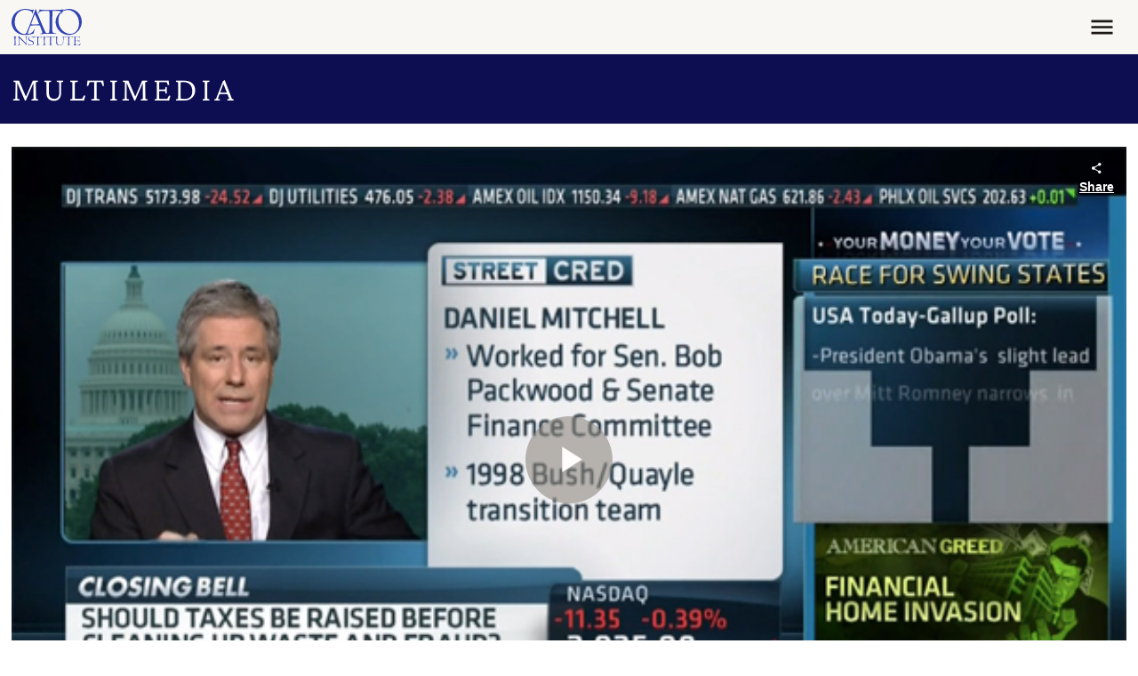

--- FILE ---
content_type: application/javascript
request_url: https://www.cato.org/_Incapsula_Resource?SWJIYLWA=719d34d31c8e3a6e6fffd425f7e032f3&ns=3&cb=838604458
body_size: 20121
content:
var _0x5e80=['\x77\x71\x6f\x35\x77\x34\x4d\x6b\x77\x37\x30\x3d','\x46\x73\x4f\x49\x50\x73\x4f\x50\x54\x4d\x4b\x76','\x45\x7a\x4c\x43\x71\x67\x3d\x3d','\x46\x58\x64\x77\x77\x71\x7a\x44\x76\x38\x4f\x52','\x54\x47\x33\x43\x68\x51\x3d\x3d','\x43\x44\x63\x57','\x58\x77\x44\x44\x68\x77\x3d\x3d','\x61\x63\x4f\x67\x77\x70\x77\x75\x77\x72\x5a\x42\x54\x38\x4b\x58\x44\x30\x48\x44\x6a\x4d\x4b\x67\x41\x63\x4f\x78\x77\x36\x6a\x43\x73\x4d\x4b\x58\x77\x34\x52\x2f\x77\x72\x51\x50\x77\x36\x44\x44\x67\x6a\x4c\x43\x69\x73\x4b\x4e\x77\x71\x48\x44\x6c\x63\x4f\x42\x54\x48\x49\x68\x64\x47\x51\x77\x77\x70\x37\x43\x6a\x73\x4b\x41\x77\x71\x30\x38','\x46\x48\x72\x44\x6b\x77\x3d\x3d','\x77\x71\x55\x64\x77\x71\x4e\x58\x77\x37\x51\x35','\x59\x33\x72\x43\x69\x41\x3d\x3d','\x77\x36\x5a\x51\x56\x4d\x4f\x38\x56\x4d\x4f\x4a','\x77\x70\x67\x2b\x77\x35\x4d\x32\x77\x37\x42\x4d','\x77\x36\x6b\x39\x52\x67\x3d\x3d','\x77\x71\x78\x55\x66\x69\x58\x43\x74\x73\x4f\x58\x5a\x43\x73\x30\x56\x6c\x4e\x50\x65\x32\x62\x43\x6d\x63\x4b\x4f\x47\x33\x6e\x44\x69\x68\x6e\x44\x75\x4d\x4b\x62\x77\x36\x67\x56\x77\x71\x68\x47\x77\x71\x34\x38\x77\x36\x4c\x43\x69\x4d\x4b\x2f\x4b\x53\x34\x49\x77\x34\x6f\x66\x64\x63\x4f\x69\x77\x35\x58\x44\x73\x67\x3d\x3d','\x5a\x73\x4b\x31\x55\x44\x30\x3d','\x48\x73\x4f\x51\x77\x37\x38\x3d','\x61\x73\x4b\x71\x77\x35\x2f\x43\x6e\x55\x50\x44\x74\x41\x3d\x3d','\x77\x36\x38\x54\x5a\x63\x4f\x4f\x77\x34\x62\x43\x75\x4d\x4f\x2f\x5a\x4d\x4b\x56\x4e\x77\x3d\x3d','\x77\x34\x70\x56\x63\x31\x72\x44\x70\x6c\x37\x43\x6a\x4d\x4b\x72\x59\x73\x4f\x5a','\x46\x69\x73\x4e\x77\x34\x54\x43\x73\x38\x4f\x34','\x52\x4d\x4f\x6a\x77\x71\x45\x73\x77\x72\x49\x66\x45\x4d\x4b\x61','\x48\x63\x4f\x44\x4b\x41\x3d\x3d','\x55\x48\x76\x43\x6c\x63\x4f\x59','\x58\x6b\x46\x46','\x4b\x6a\x7a\x43\x6d\x67\x3d\x3d','\x77\x71\x70\x65\x45\x51\x3d\x3d','\x45\x73\x4b\x4b\x4a\x41\x3d\x3d','\x4c\x63\x4f\x59\x77\x37\x45\x3d','\x77\x70\x59\x71\x56\x67\x3d\x3d','\x55\x57\x30\x44','\x50\x73\x4f\x65\x47\x41\x3d\x3d','\x54\x47\x76\x43\x69\x4d\x4f\x58\x77\x37\x5a\x78','\x77\x34\x4e\x59\x62\x51\x63\x37\x43\x67\x3d\x3d','\x61\x4d\x4b\x30\x65\x4d\x4b\x45\x77\x37\x4a\x46\x77\x35\x33\x43\x6f\x67\x3d\x3d','\x64\x57\x46\x44','\x43\x58\x31\x75','\x77\x72\x78\x44\x52\x51\x3d\x3d','\x4f\x73\x4b\x57\x4c\x38\x4b\x2f\x63\x38\x4f\x4f\x77\x34\x67\x57','\x62\x55\x6b\x76','\x77\x34\x6a\x44\x6e\x38\x4b\x32\x63\x38\x4b\x73\x51\x58\x6c\x55\x62\x77\x4d\x3d','\x57\x73\x4f\x75\x77\x72\x6f\x3d','\x77\x71\x44\x43\x6f\x32\x6c\x34','\x56\x77\x55\x73\x44\x6a\x38\x6f\x77\x70\x55\x3d','\x41\x38\x4f\x58\x77\x35\x45\x3d','\x43\x38\x4b\x57\x77\x71\x50\x44\x73\x47\x44\x44\x72\x68\x49\x3d','\x50\x69\x55\x4c','\x77\x35\x7a\x43\x69\x6c\x41\x3d','\x43\x51\x4a\x44\x42\x41\x6a\x43\x6b\x38\x4f\x67\x77\x70\x33\x44\x68\x57\x59\x3d','\x47\x4d\x4b\x63\x77\x70\x44\x44\x71\x56\x33\x44\x6b\x41\x4e\x56\x53\x30\x4e\x30','\x77\x72\x77\x44\x48\x73\x4b\x6a\x77\x71\x63\x67','\x54\x73\x4b\x32\x77\x35\x77\x3d','\x63\x46\x30\x52','\x77\x71\x62\x43\x68\x6e\x77\x3d','\x77\x34\x72\x44\x6f\x63\x4f\x55\x45\x38\x4b\x76\x52\x77\x77\x57','\x77\x36\x4a\x49\x61\x41\x3d\x3d','\x59\x4d\x4b\x74\x77\x72\x45\x3d','\x65\x6e\x45\x6c','\x44\x57\x49\x50','\x63\x67\x33\x44\x6a\x77\x3d\x3d','\x5a\x4d\x4b\x44\x77\x6f\x6f\x3d','\x42\x73\x4f\x6b\x77\x36\x6f\x3d','\x49\x38\x4b\x31\x77\x70\x77\x3d','\x59\x4d\x4b\x2f\x56\x7a\x52\x33\x77\x71\x34\x3d','\x77\x37\x72\x44\x6f\x63\x4f\x6b','\x42\x4d\x4b\x43\x4b\x67\x3d\x3d','\x4f\x63\x4f\x30\x77\x34\x73\x67\x77\x71\x58\x43\x6a\x51\x38\x68\x77\x70\x6a\x44\x75\x53\x6f\x3d','\x49\x6a\x72\x43\x6d\x31\x72\x43\x70\x6e\x37\x43\x68\x67\x45\x3d','\x57\x77\x48\x44\x6b\x63\x4b\x43\x65\x57\x50\x44\x6a\x51\x44\x43\x72\x73\x4b\x7a\x58\x41\x3d\x3d','\x58\x45\x45\x65\x59\x31\x6a\x43\x6e\x38\x4b\x51\x77\x36\x38\x3d','\x46\x32\x6f\x5a','\x55\x77\x4c\x44\x76\x67\x3d\x3d','\x77\x37\x70\x42\x77\x6f\x38\x3d','\x77\x70\x52\x66\x56\x77\x3d\x3d','\x41\x4d\x4b\x78\x5a\x63\x4b\x47','\x77\x37\x67\x4c\x77\x6f\x66\x44\x72\x4d\x4f\x68\x77\x36\x4e\x68','\x77\x34\x4e\x66\x57\x67\x3d\x3d','\x77\x37\x58\x44\x6f\x45\x31\x67\x77\x6f\x42\x6c\x77\x37\x6e\x44\x76\x31\x64\x2b\x59\x55\x7a\x43\x6c\x47\x68\x61\x77\x71\x52\x2f','\x77\x35\x6a\x43\x6f\x31\x6a\x44\x68\x73\x4b\x49','\x45\x4d\x4f\x43\x4f\x63\x4f\x47','\x4d\x6e\x37\x44\x73\x51\x3d\x3d','\x49\x63\x4b\x6f\x65\x4d\x4b\x51\x77\x36\x4e\x46','\x65\x73\x4b\x42\x77\x6f\x77\x3d','\x4b\x38\x4b\x32\x77\x71\x4d\x3d','\x77\x35\x37\x44\x6d\x63\x4b\x7a\x5a\x4d\x4b\x4a\x52\x33\x4e\x55\x53\x67\x3d\x3d','\x43\x4d\x4f\x41\x77\x70\x30\x58\x77\x70\x2f\x43\x6f\x41\x3d\x3d','\x62\x73\x4b\x4b\x4e\x51\x3d\x3d','\x77\x37\x72\x44\x69\x63\x4f\x59','\x5a\x38\x4f\x76\x77\x35\x63\x6d\x77\x72\x51\x3d','\x77\x36\x41\x65\x61\x73\x4f\x62\x77\x37\x48\x43\x76\x77\x3d\x3d','\x77\x35\x37\x43\x69\x6b\x34\x3d','\x61\x63\x4b\x38\x77\x72\x51\x3d','\x77\x72\x2f\x43\x72\x6d\x66\x44\x6b\x33\x50\x44\x75\x77\x3d\x3d','\x77\x71\x4d\x78\x77\x72\x73\x3d','\x77\x36\x55\x57\x77\x72\x6b\x3d','\x77\x70\x4d\x6c\x77\x72\x7a\x43\x6c\x7a\x37\x43\x70\x67\x3d\x3d','\x54\x6b\x55\x51\x59\x31\x6f\x3d','\x77\x35\x48\x44\x6d\x38\x4b\x4e','\x64\x68\x51\x4e','\x53\x38\x4b\x62\x77\x70\x68\x48\x4e\x73\x4f\x6c\x77\x37\x39\x41\x44\x51\x3d\x3d','\x4a\x4d\x4b\x44\x77\x6f\x4d\x3d','\x77\x34\x67\x70\x77\x6f\x6f\x3d','\x56\x4d\x4f\x43\x77\x34\x6f\x37\x77\x37\x42\x71\x77\x34\x76\x44\x76\x44\x58\x43\x6a\x41\x3d\x3d','\x77\x35\x68\x42\x62\x77\x3d\x3d','\x53\x41\x55\x32\x50\x53\x49\x74','\x77\x37\x35\x36\x61\x77\x3d\x3d','\x42\x55\x6f\x4a\x65\x6c\x4d\x3d','\x77\x34\x56\x59\x66\x45\x2f\x44\x6b\x56\x6b\x3d','\x77\x35\x52\x42\x77\x70\x45\x3d','\x77\x35\x73\x38\x66\x51\x3d\x3d','\x4a\x46\x37\x44\x71\x79\x48\x43\x72\x6b\x7a\x44\x6d\x73\x4f\x32','\x55\x73\x4b\x51\x77\x70\x4a\x46\x4a\x4d\x4f\x6b','\x61\x4d\x4b\x7a\x77\x70\x34\x3d','\x77\x35\x58\x43\x6a\x33\x38\x3d','\x77\x36\x68\x34\x66\x73\x4b\x58\x49\x42\x6a\x44\x69\x73\x4b\x6e\x4a\x6d\x33\x43\x76\x63\x4b\x45\x47\x73\x4b\x6a\x42\x78\x30\x3d','\x51\x32\x54\x43\x70\x41\x3d\x3d','\x77\x70\x4c\x43\x6a\x6e\x49\x3d','\x64\x63\x4b\x52\x77\x6f\x45\x3d','\x77\x37\x70\x5a\x54\x38\x4f\x38\x53\x63\x4f\x50\x4a\x31\x58\x44\x6f\x38\x4f\x59\x5a\x58\x37\x44\x67\x63\x4b\x4c\x77\x6f\x38\x62\x66\x41\x3d\x3d','\x77\x35\x44\x43\x76\x69\x78\x68\x64\x6c\x2f\x44\x73\x6e\x45\x52','\x48\x38\x4b\x44\x77\x72\x76\x44\x6a\x58\x30\x3d','\x42\x73\x4f\x71\x77\x72\x6f\x3d','\x49\x63\x4b\x32\x77\x6f\x7a\x43\x73\x38\x4f\x4a\x77\x35\x77\x50','\x56\x45\x45\x53\x63\x55\x76\x43\x6b\x41\x3d\x3d','\x42\x4d\x4f\x77\x77\x34\x45\x6b\x77\x37\x41\x4b\x54\x38\x4b\x42\x43\x67\x3d\x3d','\x51\x57\x34\x39\x77\x72\x6b\x57','\x77\x36\x7a\x43\x70\x79\x62\x44\x6d\x6e\x6a\x44\x71\x73\x4b\x76\x77\x35\x41\x72\x77\x6f\x6a\x44\x75\x73\x4b\x63','\x54\x33\x72\x43\x6f\x77\x3d\x3d','\x77\x37\x66\x43\x70\x6d\x4c\x44\x6d\x6d\x62\x44\x74\x38\x4b\x6b\x77\x35\x73\x37','\x49\x44\x62\x43\x6c\x55\x72\x43\x72\x33\x6a\x43\x6a\x68\x59\x58\x77\x70\x33\x44\x6e\x56\x6a\x43\x72\x55\x74\x48\x77\x72\x78\x31\x66\x68\x72\x43\x71\x6c\x34\x3d','\x77\x6f\x2f\x43\x71\x48\x4d\x65\x77\x72\x73\x3d','\x56\x41\x76\x44\x6b\x63\x4b\x57\x65\x58\x6b\x3d','\x49\x30\x48\x44\x6c\x44\x7a\x43\x71\x41\x3d\x3d','\x53\x41\x48\x44\x6a\x77\x3d\x3d','\x50\x63\x4f\x2f\x77\x35\x4d\x3d','\x77\x36\x76\x43\x70\x6d\x4c\x44\x6d\x6e\x6a\x44\x6b\x63\x4b\x73','\x43\x6a\x73\x51\x77\x34\x73\x3d','\x54\x44\x7a\x44\x67\x4d\x4b\x76\x53\x33\x78\x58','\x77\x36\x78\x63\x56\x73\x4f\x2b\x54\x73\x4f\x41\x46\x56\x55\x3d','\x55\x33\x45\x47','\x66\x4d\x4b\x32\x54\x44\x52\x71\x77\x71\x6a\x43\x70\x77\x3d\x3d','\x77\x70\x34\x6c\x77\x35\x55\x67\x77\x36\x4a\x58\x49\x73\x4b\x75\x77\x36\x77\x3d','\x77\x34\x66\x44\x6b\x73\x4b\x35\x5a\x73\x4b\x62\x52\x67\x3d\x3d','\x4d\x58\x37\x44\x67\x41\x3d\x3d','\x77\x37\x72\x44\x6c\x63\x4f\x38\x4f\x63\x4f\x78\x46\x30\x30\x42\x77\x37\x6c\x31\x59\x54\x45\x32\x48\x73\x4b\x6f\x4a\x77\x73\x31\x54\x63\x4b\x57\x56\x31\x6a\x44\x67\x6c\x44\x44\x6d\x4d\x4f\x50\x44\x63\x4b\x57\x46\x4d\x4b\x42\x77\x35\x7a\x43\x71\x38\x4f\x37\x52\x77\x3d\x3d','\x77\x36\x70\x6f\x77\x6f\x7a\x44\x6b\x6a\x62\x44\x6b\x44\x49\x3d','\x50\x63\x4b\x2f\x77\x70\x66\x43\x73\x38\x4f\x55\x77\x35\x6f\x3d','\x77\x35\x46\x69\x64\x77\x3d\x3d','\x77\x35\x76\x44\x6d\x38\x4b\x69\x5a\x73\x4b\x47\x51\x45\x4a\x55\x56\x67\x50\x43\x68\x58\x48\x44\x6f\x73\x4f\x59\x57\x30\x6e\x43\x6d\x48\x76\x43\x73\x38\x4f\x71\x77\x71\x44\x44\x72\x63\x4f\x2b\x77\x72\x67\x6d\x77\x35\x48\x44\x6c\x58\x34\x74\x4e\x79\x58\x44\x69\x73\x4f\x58\x77\x36\x58\x43\x68\x73\x4b\x6c','\x77\x35\x6c\x52\x5a\x30\x2f\x44\x6a\x46\x2f\x43\x6d\x77\x3d\x3d','\x58\x6b\x64\x49\x47\x77\x7a\x43\x6b\x67\x3d\x3d','\x77\x34\x37\x43\x6d\x6e\x77\x3d','\x77\x36\x49\x52\x77\x71\x63\x3d','\x77\x72\x4d\x4a\x48\x38\x4b\x76\x77\x72\x6f\x74','\x57\x53\x48\x44\x68\x77\x3d\x3d','\x77\x35\x6c\x52\x5a\x30\x2f\x44\x6a\x46\x2f\x43\x74\x38\x4b\x72\x57\x38\x4f\x5a\x77\x70\x6e\x43\x6d\x41\x62\x43\x72\x45\x63\x6e\x50\x38\x4f\x44\x48\x69\x76\x43\x67\x51\x3d\x3d','\x77\x72\x52\x55\x5a\x77\x3d\x3d','\x4e\x6a\x50\x43\x6a\x45\x6a\x43\x71\x48\x66\x43\x76\x42\x5a\x50\x77\x6f\x44\x43\x6b\x78\x76\x43\x75\x55\x74\x4e\x77\x72\x5a\x6e\x4e\x78\x48\x43\x75\x56\x74\x50\x77\x35\x35\x56\x52\x77\x38\x3d','\x45\x43\x38\x41','\x77\x36\x39\x6a\x77\x6f\x62\x44\x6b\x44\x72\x44\x74\x77\x3d\x3d','\x77\x72\x6c\x2b\x63\x63\x4b\x65\x4f\x68\x38\x3d','\x77\x71\x6f\x32\x49\x77\x3d\x3d','\x77\x36\x38\x43\x77\x6f\x62\x44\x6e\x38\x4f\x68\x77\x36\x42\x62\x77\x72\x38\x67\x46\x4d\x4b\x30','\x77\x35\x78\x49\x59\x52\x4d\x37\x45\x41\x3d\x3d','\x4e\x73\x4b\x34\x56\x67\x3d\x3d','\x47\x63\x4f\x62\x77\x35\x45\x34\x77\x37\x78\x69\x77\x37\x33\x44\x74\x79\x6a\x43\x6e\x4d\x4b\x55','\x77\x72\x4e\x75\x63\x63\x4b\x61\x4f\x68\x37\x44\x6b\x63\x4f\x70','\x47\x79\x45\x30','\x77\x34\x2f\x43\x74\x6b\x4c\x44\x68\x73\x4b\x66\x47\x45\x55\x62\x77\x36\x74\x53','\x77\x72\x62\x44\x72\x78\x31\x75\x77\x37\x4e\x2b\x77\x71\x33\x44\x72\x52\x51\x3d','\x77\x70\x38\x75\x77\x34\x49\x78','\x52\x6b\x4e\x45\x45\x42\x33\x43\x6a\x67\x3d\x3d','\x77\x34\x52\x49\x66\x41\x41\x3d','\x53\x51\x38\x36\x4d\x7a\x6f\x67','\x52\x47\x76\x43\x6c\x63\x4f\x62\x77\x37\x5a\x32\x77\x70\x73\x3d','\x77\x37\x44\x43\x6f\x45\x45\x3d','\x77\x35\x78\x6e\x51\x41\x3d\x3d','\x77\x34\x37\x44\x74\x73\x4b\x79','\x48\x4d\x4f\x74\x77\x37\x59\x3d','\x45\x77\x76\x43\x6f\x51\x3d\x3d','\x77\x70\x62\x44\x6c\x4d\x4b\x32\x62\x38\x4b\x42\x51\x57\x6b\x52\x53\x77\x48\x44\x6d\x58\x54\x44\x75\x63\x4f\x64\x53\x6c\x51\x3d','\x52\x6e\x45\x43\x77\x71\x51\x51\x48\x4d\x4b\x48\x58\x77\x3d\x3d','\x43\x4d\x4f\x49\x77\x71\x6b\x3d','\x77\x37\x55\x50\x77\x70\x41\x3d','\x4f\x38\x4f\x74\x45\x6d\x70\x47\x77\x70\x50\x43\x76\x38\x4b\x79\x61\x73\x4b\x6c\x59\x30\x6e\x44\x72\x42\x46\x6e\x77\x6f\x4c\x43\x68\x32\x64\x4f\x5a\x46\x38\x77\x77\x71\x49\x56\x64\x63\x4b\x49\x77\x35\x48\x44\x76\x53\x6e\x44\x74\x42\x35\x70\x77\x71\x52\x64\x4f\x6d\x54\x43\x6c\x48\x66\x44\x70\x69\x63\x3d','\x77\x34\x39\x6c\x61\x77\x3d\x3d','\x77\x72\x74\x36\x61\x63\x4b\x51\x4b\x52\x62\x44\x69\x73\x4f\x6f\x4d\x51\x3d\x3d','\x41\x63\x4f\x64\x77\x70\x6f\x44\x77\x70\x2f\x43\x75\x77\x3d\x3d','\x50\x38\x4b\x37\x77\x6f\x2f\x43\x76\x63\x4f\x48\x77\x35\x4d\x49\x50\x38\x4f\x6c\x62\x51\x78\x4e\x77\x71\x52\x42\x65\x7a\x45\x3d','\x54\x67\x2f\x44\x6b\x38\x4b\x45\x61\x41\x3d\x3d','\x4d\x33\x54\x44\x70\x43\x4e\x68\x77\x72\x63\x3d','\x77\x72\x4e\x38\x4d\x38\x4b\x73\x48\x4d\x4f\x67\x77\x6f\x5a\x36\x47\x6b\x55\x30\x77\x36\x45\x53\x45\x54\x52\x44\x77\x35\x73\x3d','\x77\x37\x56\x6e\x77\x6f\x54\x44\x67\x69\x73\x3d','\x77\x6f\x58\x43\x73\x6d\x31\x54\x4a\x55\x37\x43\x70\x77\x3d\x3d','\x55\x6a\x48\x44\x67\x38\x4b\x68\x52\x58\x4e\x51\x77\x37\x48\x44\x6b\x4d\x4f\x4f\x42\x73\x4f\x43\x55\x42\x68\x43\x4c\x38\x4f\x53\x4e\x54\x2f\x44\x6a\x63\x4b\x31\x77\x35\x6a\x44\x67\x63\x4f\x62\x63\x73\x4b\x31\x77\x71\x30\x3d','\x45\x38\x4b\x6f\x48\x4d\x4b\x2f\x59\x67\x3d\x3d','\x47\x4d\x4f\x38\x77\x36\x30\x3d','\x4b\x73\x4f\x33\x77\x35\x41\x30\x77\x72\x6a\x43\x6b\x51\x6b\x3d','\x4e\x4d\x4f\x36\x77\x35\x4d\x36\x77\x72\x62\x43\x6e\x67\x34\x74\x77\x70\x37\x43\x75\x43\x6a\x44\x75\x45\x30\x6b\x48\x48\x66\x43\x70\x55\x41\x3d','\x55\x67\x45\x30\x4c\x7a\x4d\x3d','\x77\x35\x34\x76\x77\x72\x7a\x43\x6a\x79\x76\x43\x72\x4d\x4b\x6a\x77\x72\x49\x3d','\x55\x6a\x48\x44\x67\x38\x4b\x68\x52\x58\x4e\x51\x77\x37\x48\x44\x6b\x4d\x4f\x4f\x41\x63\x4f\x4c\x52\x78\x74\x5a\x4b\x4d\x4f\x58\x66\x69\x45\x3d','\x52\x48\x38\x39\x77\x71\x55\x48','\x58\x67\x54\x43\x6f\x30\x6a\x43\x76\x4d\x4b\x30\x4d\x73\x4b\x37\x77\x34\x77\x3d','\x77\x37\x4c\x43\x70\x47\x66\x44\x69\x32\x62\x44\x73\x63\x4b\x34\x77\x35\x4d\x3d','\x55\x47\x4c\x43\x6b\x38\x4f\x58\x77\x36\x74\x33\x77\x72\x52\x43\x4b\x33\x6a\x43\x74\x6d\x54\x43\x67\x38\x4f\x71\x62\x31\x54\x43\x72\x41\x3d\x3d','\x77\x70\x78\x2b\x4d\x63\x4b\x73\x44\x63\x4f\x6b\x77\x71\x70\x61\x43\x67\x45\x77\x77\x37\x49\x57','\x77\x70\x51\x32\x55\x73\x4b\x62\x77\x6f\x66\x44\x6f\x41\x3d\x3d','\x44\x6e\x64\x38\x77\x71\x44\x44\x6f\x73\x4f\x4e\x77\x72\x72\x44\x6b\x73\x4f\x6c','\x77\x36\x39\x4e\x55\x38\x4f\x6f\x56\x4d\x4f\x53','\x42\x63\x4f\x72\x77\x34\x30\x79\x77\x72\x2f\x43\x69\x78\x55\x76','\x56\x31\x70\x50\x44\x77\x7a\x43\x69\x51\x3d\x3d','\x47\x6e\x4e\x79\x77\x71\x66\x44\x6d\x38\x4f\x52\x77\x6f\x37\x44\x72\x73\x4f\x64\x77\x6f\x2f\x44\x6c\x67\x3d\x3d','\x77\x72\x6f\x55\x47\x4d\x4b\x37\x77\x72\x6f\x32','\x77\x6f\x66\x43\x71\x6d\x39\x79\x4b\x55\x59\x3d','\x77\x35\x56\x56\x5a\x67\x63\x37\x43\x77\x3d\x3d','\x77\x37\x55\x61\x61\x73\x4f\x59\x77\x36\x44\x43\x72\x77\x3d\x3d','\x77\x34\x45\x7a\x77\x72\x6a\x43\x69\x53\x77\x3d','\x50\x47\x6f\x58\x53\x56\x37\x44\x68\x77\x3d\x3d','\x4b\x38\x4b\x67\x59\x77\x3d\x3d','\x56\x63\x4f\x30\x77\x70\x73\x72\x77\x72\x51\x46','\x4b\x63\x4f\x36\x77\x34\x4d\x79\x77\x71\x50\x43\x6c\x67\x3d\x3d','\x77\x34\x37\x44\x6a\x38\x4b\x2b\x63\x73\x4b\x62\x58\x51\x3d\x3d','\x77\x35\x46\x61\x61\x67\x63\x67\x46\x63\x4b\x4b\x61\x4d\x4f\x37','\x44\x4d\x4f\x50\x77\x34\x30\x73\x77\x36\x46\x2f','\x48\x4d\x4b\x47\x77\x72\x48\x44\x67\x6d\x44\x44\x72\x54\x4e\x43\x56\x45\x52\x77\x46\x41\x3d\x3d','\x77\x6f\x48\x43\x75\x6e\x52\x75\x4d\x46\x41\x3d','\x77\x37\x5a\x69\x66\x45\x48\x44\x67\x6c\x6e\x43\x6e\x4d\x4b\x6a\x51\x73\x4f\x66\x77\x34\x45\x3d','\x4e\x4d\x4b\x69\x77\x70\x44\x43\x70\x38\x4f\x55\x77\x34\x45\x3d','\x77\x70\x6a\x43\x74\x33\x49\x32\x77\x72\x72\x43\x76\x78\x6f\x31\x77\x70\x4d\x4f\x77\x71\x34\x47\x63\x51\x3d\x3d','\x77\x72\x42\x6a\x64\x73\x4b\x4b\x4f\x67\x51\x3d','\x58\x41\x48\x44\x6b\x73\x4b\x77\x65\x47\x58\x44\x6c\x77\x37\x43\x75\x38\x4b\x6f\x52\x38\x4f\x70\x77\x71\x37\x43\x76\x6b\x56\x53\x77\x36\x48\x44\x75\x38\x4b\x47\x77\x71\x2f\x44\x6f\x73\x4b\x6c\x77\x72\x77\x3d','\x77\x36\x5a\x2b\x77\x6f\x48\x44\x68\x44\x72\x44\x72\x41\x3d\x3d','\x77\x6f\x41\x2f\x46\x4d\x4b\x6b\x77\x71\x73\x72\x77\x70\x49\x63\x49\x63\x4b\x39\x53\x6d\x7a\x44\x6d\x4d\x4f\x63\x77\x35\x6b\x78\x63\x63\x4b\x39\x77\x71\x66\x44\x6b\x4d\x4f\x75\x77\x37\x4d\x3d','\x49\x79\x66\x43\x6b\x46\x7a\x43\x74\x57\x6f\x3d','\x77\x34\x2f\x43\x76\x46\x66\x44\x6d\x73\x4b\x52\x47\x48\x38\x57\x77\x72\x56\x6f\x43\x44\x4a\x52\x63\x63\x4b\x57\x42\x4d\x4b\x50\x77\x35\x7a\x43\x6d\x78\x74\x37\x51\x73\x4f\x6b\x50\x44\x42\x61\x77\x35\x62\x43\x68\x6e\x5a\x39','\x43\x63\x4b\x4c\x77\x72\x37\x44\x6c\x33\x33\x44\x73\x41\x3d\x3d','\x77\x72\x51\x55\x77\x34\x59\x67\x77\x36\x5a\x61\x50\x73\x4b\x69\x77\x37\x37\x43\x72\x63\x4f\x49\x61\x38\x4b\x56\x77\x72\x72\x44\x6c\x58\x39\x38\x77\x37\x5a\x4b\x4c\x33\x6f\x3d','\x49\x6a\x44\x43\x6d\x6c\x72\x43\x72\x48\x7a\x43\x6a\x51\x63\x5a\x77\x35\x44\x44\x6a\x52\x7a\x43\x75\x33\x70\x43\x77\x71\x70\x33\x66\x52\x4c\x43\x6f\x31\x74\x51\x77\x35\x35\x41\x58\x42\x70\x6b\x77\x71\x33\x44\x74\x79\x72\x44\x6c\x4d\x4b\x4b\x77\x70\x49\x4f\x41\x68\x67\x6f','\x48\x41\x33\x44\x6d\x38\x4b\x53\x55\x6e\x44\x44\x69\x77\x66\x43\x73\x4d\x4b\x36\x51\x73\x4f\x6e\x77\x72\x50\x43\x69\x46\x35\x54\x77\x36\x58\x44\x72\x38\x4b\x42\x77\x72\x58\x44\x72\x63\x4b\x61\x77\x6f\x49\x75\x43\x73\x4f\x43\x45\x4d\x4f\x51','\x77\x37\x70\x48\x56\x63\x4f\x34\x52\x63\x4f\x53\x43\x78\x37\x44\x72\x63\x4f\x4a\x63\x6d\x50\x44\x6e\x4d\x4b\x4e\x77\x6f\x34\x3d','\x77\x34\x78\x46\x65\x31\x76\x44\x6b\x55\x49\x3d','\x77\x37\x56\x6a\x77\x70\x72\x44\x68\x43\x66\x44\x73\x44\x6f\x3d','\x66\x4d\x4b\x2f\x49\x4d\x4f\x4a\x66\x47\x30\x79\x77\x71\x51\x56\x77\x6f\x6a\x43\x70\x68\x33\x43\x68\x69\x30\x3d','\x77\x36\x66\x43\x73\x47\x2f\x44\x6a\x48\x54\x44\x72\x51\x3d\x3d','\x57\x77\x54\x43\x73\x46\x6e\x43\x70\x38\x4b\x76\x49\x51\x3d\x3d','\x49\x38\x4b\x38\x66\x73\x4b\x42\x77\x37\x5a\x61\x77\x6f\x66\x44\x72\x78\x56\x4c\x4c\x47\x46\x4d\x77\x37\x4d\x3d','\x77\x37\x4c\x43\x75\x6d\x6e\x44\x6e\x47\x58\x44\x72\x63\x4b\x35','\x77\x6f\x45\x4e\x77\x71\x4e\x6c\x77\x37\x4d\x34\x4d\x73\x4f\x43\x77\x35\x49\x67\x58\x77\x3d\x3d','\x77\x35\x6e\x44\x6b\x73\x4b\x6d\x64\x4d\x4b\x47\x58\x48\x67\x5a\x43\x52\x48\x44\x69\x7a\x2f\x43\x70\x51\x3d\x3d','\x4f\x6c\x70\x58','\x77\x72\x67\x41\x48\x73\x4b\x71\x77\x71\x38\x70\x77\x71\x38\x42\x4a\x63\x4b\x52\x50\x68\x58\x44\x75\x73\x4f\x76\x77\x36\x51\x32\x63\x38\x4b\x2b','\x77\x37\x7a\x44\x6d\x4d\x4f\x6c\x4b\x38\x4f\x39','\x77\x36\x6e\x44\x6b\x4d\x4b\x66','\x77\x71\x70\x30\x4b\x38\x4b\x68\x46\x4d\x4f\x32\x77\x35\x78\x68\x42\x7a\x67\x68\x77\x36\x4d\x4c\x4d\x54\x49\x47\x77\x70\x63\x3d','\x50\x63\x4f\x63\x77\x34\x42\x37\x77\x71\x34\x3d','\x77\x70\x38\x6b\x77\x36\x49\x78\x77\x37\x5a\x58\x49\x73\x4b\x73','\x77\x72\x67\x4a\x77\x72\x64\x4e\x77\x36\x63\x71\x49\x38\x4f\x41\x77\x34\x4a\x69\x52\x58\x74\x34\x57\x79\x44\x44\x6c\x6a\x63\x49','\x48\x38\x4f\x56\x4f\x63\x4f\x62\x54\x4d\x4b\x30','\x57\x31\x51\x4a\x56\x56\x50\x43\x6d\x63\x4b\x47\x77\x36\x34\x3d','\x46\x43\x38\x56\x77\x34\x72\x43\x6f\x4d\x4f\x78\x77\x35\x54\x43\x73\x38\x4b\x4a\x77\x37\x62\x43\x74\x79\x38\x32\x77\x72\x31\x5a','\x77\x34\x5a\x4f\x63\x56\x6a\x44\x6b\x41\x3d\x3d','\x77\x72\x45\x4e\x42\x38\x4b\x68\x77\x71\x6b\x6b\x77\x6f\x38\x47\x50\x73\x4f\x4d\x59\x45\x66\x44\x73\x38\x4f\x74\x77\x36\x34\x33\x5a\x73\x4b\x37\x77\x72\x72\x44\x6d\x67\x3d\x3d','\x55\x38\x4f\x6a\x77\x70\x77\x32\x77\x71\x55\x56\x43\x73\x4b\x55\x56\x78\x67\x3d','\x77\x72\x45\x4e\x42\x38\x4b\x68\x77\x71\x6b\x6b\x77\x6f\x38\x47\x50\x73\x4f\x4d\x62\x30\x6e\x44\x73\x38\x4f\x6b\x77\x37\x34\x31\x64\x63\x4b\x33\x77\x36\x6a\x43\x69\x63\x4b\x73\x77\x34\x49\x6d','\x62\x63\x4b\x79\x49\x38\x4f\x65\x65\x41\x3d\x3d','\x61\x63\x4b\x78\x77\x72\x51\x3d','\x42\x63\x4f\x57\x77\x34\x6f\x34\x77\x36\x42\x74\x77\x34\x58\x44\x74\x77\x3d\x3d','\x77\x34\x78\x6b\x77\x6f\x4c\x44\x6b\x69\x33\x44\x71\x33\x72\x44\x68\x79\x76\x43\x67\x47\x54\x43\x68\x6d\x72\x43\x71\x63\x4f\x68\x77\x70\x50\x44\x6b\x4d\x4f\x2f\x57\x31\x6a\x44\x6c\x73\x4b\x58\x66\x7a\x54\x43\x67\x47\x67\x3d','\x77\x34\x5a\x4d\x59\x77\x45\x71','\x50\x6b\x54\x44\x6c\x54\x66\x43\x75\x56\x66\x44\x74\x51\x3d\x3d','\x62\x63\x4b\x71\x77\x34\x6a\x43\x69\x51\x3d\x3d','\x4a\x63\x4f\x49\x77\x34\x46\x73\x77\x71\x37\x44\x75\x69\x63\x3d','\x4e\x58\x63\x51\x58\x56\x37\x44\x6e\x41\x3d\x3d','\x44\x63\x4f\x45\x50\x73\x4f\x4d\x56\x38\x4b\x77\x77\x35\x51\x67\x77\x36\x4d\x56\x49\x51\x48\x44\x68\x48\x62\x43\x68\x63\x4b\x48\x56\x30\x35\x6d\x54\x67\x3d\x3d','\x53\x4d\x4b\x55\x77\x70\x42\x58\x4e\x51\x3d\x3d','\x59\x6e\x30\x34','\x59\x38\x4b\x76\x54\x54\x5a\x78\x77\x70\x48\x43\x76\x63\x4b\x78\x4b\x63\x4f\x36','\x4d\x6e\x6a\x44\x70\x43\x4e\x68\x77\x72\x49\x48\x77\x72\x67\x55\x66\x54\x76\x43\x76\x38\x4f\x30\x66\x48\x54\x43\x70\x4d\x4b\x73\x4d\x73\x4f\x37\x77\x6f\x35\x62','\x53\x6a\x48\x44\x6d\x63\x4b\x39\x52\x77\x3d\x3d','\x48\x63\x4f\x77\x77\x37\x30\x3d','\x56\x31\x45\x49\x63\x30\x33\x43\x73\x4d\x4b\x51\x77\x37\x54\x44\x6d\x38\x4b\x50\x77\x35\x77\x3d','\x44\x63\x4f\x45\x50\x73\x4f\x4d\x56\x38\x4b\x77\x77\x35\x51\x59\x77\x37\x4d\x44\x41\x7a\x2f\x44\x67\x58\x72\x43\x6a\x38\x4b\x58\x57\x67\x45\x79\x45\x4d\x4b\x44\x62\x6a\x6f\x2b\x77\x37\x46\x38\x77\x70\x4c\x43\x6c\x77\x3d\x3d','\x41\x4d\x4b\x78\x47\x63\x4b\x35\x63\x38\x4f\x51','\x4c\x63\x4f\x49\x4d\x73\x4f\x76\x64\x4d\x4b\x56\x77\x70\x38\x68\x77\x37\x49\x45\x4e\x68\x72\x44\x76\x58\x6a\x43\x6f\x73\x4b\x63\x55\x51\x63\x2b\x42\x73\x4b\x51','\x77\x35\x7a\x44\x6e\x73\x4b\x35\x5a\x63\x4b\x41\x57\x54\x4e\x53\x51\x52\x6e\x44\x69\x32\x7a\x44\x76\x73\x4f\x4a\x58\x55\x58\x43\x75\x47\x2f\x43\x76\x63\x4f\x33\x77\x72\x7a\x43\x6e\x73\x4f\x6b\x77\x71\x55\x37\x77\x70\x2f\x44\x6b\x33\x5a\x69','\x77\x36\x6c\x61\x56\x4d\x4f\x6f\x56\x4d\x4f\x54\x44\x56\x50\x44\x72\x38\x4f\x44\x63\x67\x3d\x3d','\x4d\x58\x37\x44\x6d\x54\x4e\x38\x77\x71\x78\x48\x77\x72\x41\x3d','\x77\x72\x50\x43\x72\x73\x4f\x4c\x48\x73\x4b\x2b\x54\x6c\x38\x52\x77\x36\x70\x39\x77\x70\x37\x44\x72\x38\x4b\x79\x48\x73\x4b\x62\x4d\x63\x4f\x79\x62\x4d\x4f\x62\x51\x4d\x4b\x68\x61\x6a\x62\x44\x70\x63\x4b\x38\x49\x48\x6b\x4f\x53\x73\x4f\x73\x4c\x63\x4b\x4d\x41\x63\x4b\x55\x77\x72\x44\x44\x75\x55\x38\x46\x77\x6f\x6b\x39\x77\x6f\x72\x43\x73\x4d\x4f\x72\x77\x37\x66\x43\x71\x54\x59\x34\x4d\x73\x4b\x55\x77\x34\x34\x34\x77\x70\x6c\x79\x77\x70\x2f\x44\x6d\x38\x4b\x75\x77\x35\x66\x43\x6b\x38\x4f\x56\x77\x37\x74\x38\x77\x6f\x70\x38\x56\x77\x33\x44\x67\x63\x4b\x6b\x77\x71\x48\x44\x6a\x38\x4f\x6e\x49\x63\x4b\x4f\x53\x4d\x4b\x4f\x66\x63\x4b\x32\x4a\x47\x33\x43\x6b\x32\x51\x75\x4a\x7a\x38\x39','\x77\x71\x74\x38\x4b\x63\x4b\x77\x48\x67\x3d\x3d','\x77\x70\x56\x35\x4d\x51\x3d\x3d','\x55\x4d\x4b\x5a\x49\x41\x3d\x3d','\x77\x35\x37\x43\x76\x56\x44\x44\x69\x73\x4b\x61\x46\x48\x38\x48\x77\x37\x38\x3d','\x53\x4d\x4b\x51\x77\x6f\x35\x52\x4f\x63\x4f\x6a\x77\x37\x39\x57','\x45\x38\x4b\x73\x41\x73\x4b\x35\x62\x73\x4f\x4d\x77\x35\x41\x47','\x4b\x33\x37\x44\x72\x69\x49\x3d','\x49\x6a\x44\x43\x6d\x6c\x72\x43\x72\x48\x7a\x43\x6a\x51\x63\x5a\x77\x70\x44\x44\x67\x52\x76\x43\x72\x55\x68\x47\x77\x72\x64\x6e\x57\x68\x76\x43\x71\x31\x38\x3d','\x41\x63\x4b\x6d\x45\x38\x4b\x2f\x61\x73\x4f\x47\x77\x35\x41\x42\x77\x34\x66\x43\x74\x7a\x72\x44\x71\x77\x3d\x3d','\x61\x63\x4b\x73\x57\x44\x38\x74\x77\x72\x4c\x43\x75\x38\x4b\x47\x4b\x63\x4f\x67\x49\x52\x37\x44\x6a\x56\x78\x6c\x77\x6f\x50\x43\x6e\x56\x4d\x56\x61\x45\x6f\x39','\x77\x35\x33\x44\x6c\x73\x4b\x37\x64\x4d\x4b\x4b','\x56\x73\x4b\x47\x77\x6f\x4d\x79\x55\x30\x70\x4e\x77\x34\x59\x3d','\x4b\x73\x4b\x78\x5a\x38\x4b\x4b\x77\x37\x42\x58\x77\x35\x33\x44\x73\x42\x55\x4b\x4c\x47\x74\x52\x77\x36\x34\x73\x77\x35\x52\x36\x77\x34\x56\x4c\x77\x37\x73\x71\x56\x44\x7a\x43\x73\x41\x3d\x3d','\x56\x4d\x4b\x49\x77\x72\x77\x7a\x52\x41\x3d\x3d','\x77\x36\x38\x55\x61\x73\x4f\x53\x77\x36\x44\x43\x74\x4d\x4f\x76\x61\x4d\x4b\x37\x4c\x51\x3d\x3d','\x43\x44\x6f\x58','\x56\x6b\x64\x51\x46\x52\x76\x43\x6e\x38\x4f\x47\x77\x6f\x48\x44\x68\x6a\x34\x3d','\x4e\x38\x4b\x76\x77\x70\x66\x43\x74\x38\x4f\x55\x77\x35\x73\x54\x50\x67\x3d\x3d','\x77\x35\x6a\x43\x73\x45\x62\x44\x69\x73\x4b\x5a\x45\x7a\x38\x56\x77\x37\x4a\x54\x49\x79\x30\x3d','\x4c\x33\x4d\x53\x54\x30\x38\x3d','\x77\x71\x4a\x79\x65\x38\x4b\x4e\x4a\x67\x3d\x3d','\x66\x38\x4b\x35\x53\x7a\x5a\x6d\x77\x71\x6a\x44\x75\x73\x4b\x39\x4f\x4d\x4f\x37\x4c\x78\x6a\x44\x6e\x67\x3d\x3d','\x77\x35\x67\x69\x77\x72\x48\x43\x6a\x69\x67\x3d','\x5a\x4d\x4b\x2f\x55\x44\x52\x72\x77\x72\x49\x3d','\x77\x34\x78\x53\x63\x31\x6a\x44\x6a\x41\x3d\x3d','\x51\x52\x67\x78\x4b\x53\x49\x32','\x4c\x73\x4f\x53\x77\x34\x31\x2b\x77\x71\x4c\x44\x6c\x7a\x44\x43\x74\x44\x6e\x43\x6c\x41\x70\x30\x77\x35\x49\x37\x57\x31\x63\x3d','\x48\x47\x70\x33\x77\x72\x6a\x44\x76\x38\x4f\x4b','\x77\x72\x42\x30\x66\x73\x4b\x4a\x4a\x79\x6a\x44\x6d\x38\x4f\x2f\x4e\x31\x4c\x43\x73\x73\x4b\x65\x41\x4d\x4b\x70\x46\x67\x3d\x3d','\x49\x47\x6e\x44\x6f\x7a\x52\x36\x77\x72\x59\x3d','\x49\x7a\x44\x43\x72\x6b\x72\x43\x6f\x31\x76\x43\x6b\x52\x78\x41\x77\x6f\x66\x44\x69\x77\x72\x43\x6e\x45\x78\x51\x77\x71\x6c\x79\x59\x78\x66\x43\x70\x31\x39\x52','\x77\x72\x4d\x51\x77\x71\x68\x58\x77\x37\x51\x34','\x4d\x38\x4b\x35\x66\x38\x4b\x48\x77\x37\x68\x42\x77\x6f\x66\x44\x6c\x79\x35\x67\x43\x30\x46\x78\x77\x35\x38\x4b\x77\x37\x74\x50\x77\x37\x39\x33','\x48\x7a\x59\x4b\x77\x35\x44\x43\x73\x38\x4f\x6a','\x77\x71\x4d\x43\x77\x37\x55\x42\x77\x34\x46\x77\x45\x38\x4b\x49\x77\x34\x54\x43\x69\x63\x4f\x70\x5a\x77\x3d\x3d','\x46\x4d\x4f\x4d\x4a\x73\x4f\x42\x58\x38\x4b\x6d\x77\x6f\x34\x67\x77\x36\x52\x50\x4b\x52\x72\x44\x76\x6e\x72\x43\x74\x63\x4b\x4b\x54\x78\x59\x6f\x55\x4d\x4b\x49\x53\x44\x73\x33\x77\x37\x46\x78\x77\x35\x66\x44\x6e\x6d\x30\x3d','\x58\x7a\x72\x44\x6b\x77\x3d\x3d','\x77\x72\x73\x42\x77\x71\x78\x42\x77\x35\x51\x79\x4a\x38\x4f\x4b\x77\x34\x4d\x3d','\x77\x72\x45\x4e\x42\x38\x4b\x68\x77\x71\x6b\x6b\x77\x6f\x38\x47\x50\x73\x4f\x4d\x63\x30\x54\x44\x71\x4d\x4f\x6b\x77\x36\x49\x36\x59\x63\x4f\x38\x77\x72\x6e\x44\x6b\x63\x4f\x6c\x77\x36\x5a\x31\x4a\x63\x4f\x54\x77\x35\x6f\x61','\x77\x36\x6b\x50\x77\x70\x2f\x44\x6a\x63\x4f\x74','\x77\x72\x45\x38\x77\x71\x30\x3d','\x51\x4d\x4f\x67\x77\x6f\x63\x2f\x77\x71\x6b\x59\x44\x51\x3d\x3d','\x4c\x6e\x73\x51\x58\x6b\x58\x44\x67\x38\x4b\x6f\x77\x36\x68\x53\x4a\x63\x4b\x63\x77\x34\x68\x4c\x77\x6f\x62\x44\x67\x67\x6b\x73','\x57\x53\x6a\x44\x6e\x4d\x4b\x37\x56\x6d\x45\x3d','\x57\x7a\x7a\x44\x6d\x73\x4b\x71\x51\x33\x35\x77\x77\x37\x62\x44\x69\x38\x4b\x54','\x55\x6a\x48\x44\x67\x38\x4b\x68\x52\x58\x4e\x51\x77\x37\x48\x44\x6b\x4d\x4f\x4f\x41\x38\x4f\x64\x51\x41\x31\x71\x4a\x73\x4f\x45\x64\x53\x66\x44\x72\x4d\x4b\x36\x77\x34\x76\x44\x6c\x4d\x4b\x64\x4c\x63\x4f\x36\x77\x37\x7a\x44\x68\x33\x37\x43\x75\x58\x46\x53\x4a\x63\x4b\x4c\x77\x71\x39\x55\x65\x63\x4f\x64\x52\x51\x3d\x3d','\x4d\x44\x37\x43\x6c\x56\x72\x43\x70\x41\x3d\x3d','\x77\x35\x78\x4f\x64\x31\x72\x44\x70\x46\x62\x43\x6a\x63\x4b\x67\x56\x38\x4f\x70\x77\x34\x58\x43\x67\x67\x67\x3d','\x65\x63\x4b\x68\x4c\x73\x4f\x46\x65\x58\x49\x3d','\x65\x63\x4b\x68\x4c\x73\x4f\x46\x65\x51\x3d\x3d','\x55\x6a\x48\x44\x67\x38\x4b\x68\x52\x58\x4e\x51\x77\x37\x48\x44\x6b\x4d\x4f\x4f\x41\x38\x4f\x64\x51\x41\x31\x71\x4a\x73\x4f\x45\x64\x53\x66\x44\x72\x4d\x4b\x36\x77\x34\x76\x44\x6c\x4d\x4b\x64\x4c\x63\x4f\x36\x77\x37\x7a\x44\x68\x33\x37\x43\x75\x58\x46\x54\x4a\x63\x4b\x4c\x77\x71\x39\x55\x65\x63\x4f\x64\x52\x51\x3d\x3d','\x54\x52\x33\x44\x6d\x73\x4b\x44\x54\x48\x62\x44\x6e\x51\x33\x43\x72\x73\x4b\x59\x54\x38\x4f\x79\x77\x71\x45\x3d','\x77\x70\x4d\x38\x57\x73\x4b\x47\x77\x70\x66\x44\x6f\x41\x3d\x3d','\x51\x6e\x7a\x43\x68\x38\x4f\x65\x77\x36\x59\x3d','\x46\x4d\x4f\x4d\x4a\x73\x4f\x42\x58\x38\x4b\x6d\x77\x6f\x34\x67\x77\x36\x52\x50\x4d\x51\x44\x44\x74\x6d\x33\x43\x6f\x4d\x4b\x55\x57\x68\x30\x76\x4f\x73\x4b\x46\x57\x54\x52\x2b\x77\x36\x64\x72\x77\x6f\x76\x43\x6a\x54\x76\x43\x6e\x32\x66\x43\x6d\x78\x44\x43\x70\x4d\x4b\x48\x58\x4d\x4f\x36\x77\x35\x35\x51','\x77\x6f\x66\x43\x6f\x4d\x4f\x49\x42\x38\x4b\x2b','\x77\x70\x34\x34\x77\x35\x51\x33\x77\x34\x56\x5a\x4b\x63\x4b\x6c\x77\x37\x7a\x43\x6a\x4d\x4f\x62\x51\x4d\x4b\x48','\x77\x35\x4a\x66\x62\x68\x6f\x72\x43\x77\x3d\x3d','\x77\x34\x6e\x43\x6f\x56\x58\x44\x67\x63\x4b\x59','\x55\x4d\x4b\x55\x77\x6f\x70\x4c\x4e\x38\x4f\x74\x77\x36\x56\x4b\x47\x38\x4f\x34\x41\x73\x4f\x65\x43\x57\x6e\x43\x68\x79\x4e\x52\x77\x35\x50\x43\x6f\x48\x62\x44\x70\x4d\x4f\x57\x54\x38\x4b\x56\x51\x73\x4b\x69\x58\x53\x6e\x44\x6a\x67\x44\x44\x6b\x4d\x4b\x5a\x47\x46\x64\x6c\x77\x72\x2f\x44\x68\x69\x66\x43\x70\x38\x4f\x56\x77\x34\x41\x32\x59\x51\x50\x43\x74\x73\x4b\x62','\x77\x70\x6e\x43\x6f\x48\x59\x45\x77\x72\x76\x43\x75\x41\x3d\x3d','\x62\x38\x4b\x41\x77\x72\x4d\x30\x54\x6c\x42\x4d\x77\x34\x64\x35\x77\x6f\x6c\x30\x56\x63\x4b\x6c\x59\x4d\x4b\x41\x53\x56\x56\x66\x57\x6e\x6a\x43\x6a\x4d\x4b\x4c\x4f\x51\x56\x2f','\x77\x36\x31\x6e\x77\x70\x37\x44\x6e\x69\x6e\x44\x76\x69\x44\x44\x67\x7a\x7a\x44\x6c\x33\x58\x44\x6e\x48\x7a\x43\x74\x73\x4f\x71','\x77\x34\x37\x43\x71\x31\x33\x44\x6e\x4d\x4b\x49\x44\x67\x3d\x3d','\x44\x73\x4b\x42\x77\x72\x62\x44\x6b\x6d\x77\x3d','\x77\x37\x45\x50\x77\x6f\x58\x44\x6b\x63\x4f\x76\x77\x36\x39\x77\x77\x72\x55\x71\x54\x73\x4f\x38\x77\x70\x58\x43\x6b\x38\x4f\x4c\x64\x38\x4f\x4d\x53\x67\x6e\x43\x74\x63\x4f\x7a\x77\x37\x34\x6e\x50\x48\x52\x4a\x4b\x51\x56\x2b\x77\x36\x59\x61','\x48\x4d\x4f\x45\x77\x34\x45\x74\x77\x35\x52\x72\x77\x34\x66\x44\x76\x43\x54\x43\x72\x4d\x4f\x49\x43\x56\x67\x3d','\x77\x34\x52\x53\x63\x45\x48\x44\x69\x56\x51\x3d','\x77\x71\x33\x44\x76\x51\x35\x31\x77\x35\x56\x34\x77\x72\x7a\x44\x72\x42\x49\x73\x49\x45\x50\x44\x69\x57\x59\x6f\x77\x72\x38\x71\x77\x36\x6a\x44\x6a\x4d\x4f\x62\x77\x72\x56\x75\x77\x34\x52\x38\x44\x6d\x2f\x44\x74\x73\x4f\x41\x77\x36\x48\x43\x74\x73\x4f\x72\x77\x6f\x4d\x3d','\x77\x71\x56\x33\x66\x73\x4b\x4e\x4b\x42\x6a\x44\x6a\x4d\x4f\x71','\x77\x36\x64\x64\x77\x72\x30\x64\x77\x37\x78\x2f\x4b\x38\x4b\x65\x77\x6f\x4d\x77\x46\x6e\x63\x38\x4c\x6a\x44\x43\x68\x6e\x51\x48\x45\x38\x4b\x2f\x77\x70\x4c\x44\x71\x63\x4b\x43\x77\x72\x52\x6b\x77\x6f\x66\x43\x75\x42\x58\x43\x73\x4d\x4b\x33\x77\x71\x7a\x43\x72\x6a\x62\x44\x75\x38\x4b\x74\x57\x73\x4b\x53\x42\x54\x41\x45\x46\x73\x4b\x31\x77\x34\x77\x3d','\x66\x38\x4b\x71\x56\x54\x70\x33','\x66\x6a\x6b\x5a','\x77\x36\x50\x44\x73\x38\x4f\x39','\x77\x70\x67\x45\x54\x77\x3d\x3d','\x77\x35\x4c\x43\x72\x48\x41\x6b\x77\x72\x76\x43\x75\x52\x77\x32\x77\x70\x56\x53\x77\x36\x34\x3d','\x77\x70\x4c\x43\x6f\x33\x46\x6f\x49\x51\x3d\x3d','\x77\x37\x62\x43\x70\x31\x58\x44\x69\x33\x4c\x44\x74\x38\x4b\x6b\x77\x35\x6b\x3d','\x50\x56\x44\x44\x69\x41\x3d\x3d','\x52\x4d\x4b\x72\x77\x34\x73\x3d','\x44\x38\x4b\x6d\x47\x63\x4b\x6b','\x59\x69\x48\x44\x6b\x67\x3d\x3d','\x77\x34\x49\x6d\x77\x72\x50\x43\x6e\x44\x6e\x43\x71\x77\x3d\x3d','\x43\x57\x64\x74\x77\x71\x4d\x3d','\x77\x37\x55\x4d\x77\x72\x73\x3d','\x77\x34\x4c\x44\x6e\x63\x4f\x39','\x61\x73\x4b\x4e\x77\x71\x51\x3d','\x4f\x6d\x41\x62\x57\x31\x37\x44\x6b\x63\x4f\x44\x77\x36\x4e\x62\x4a\x38\x4b\x62\x77\x34\x64\x54','\x77\x70\x6a\x43\x72\x4d\x4f\x44','\x51\x57\x77\x79','\x50\x4d\x4b\x30\x77\x70\x34\x3d','\x77\x34\x51\x55\x77\x37\x67\x72\x77\x36\x64\x66\x50\x4d\x4b\x34\x77\x37\x33\x43\x70\x4d\x4f\x62\x61\x38\x4b\x30\x77\x72\x7a\x44\x6c\x48\x6c\x35\x77\x37\x42\x32\x4c\x43\x76\x44\x70\x63\x4f\x4b\x63\x73\x4f\x45\x77\x6f\x54\x44\x70\x38\x4f\x6e\x4d\x30\x4e\x4f\x77\x36\x48\x44\x67\x38\x4f\x35','\x64\x51\x2f\x44\x69\x38\x4b\x5a','\x66\x73\x4b\x37\x56\x7a\x64\x73\x77\x71\x73\x3d','\x77\x36\x66\x44\x6d\x4d\x4f\x35','\x43\x63\x4f\x5a\x77\x35\x59\x3d','\x4f\x6c\x37\x44\x6b\x54\x73\x3d','\x49\x31\x31\x7a','\x4d\x55\x62\x44\x69\x77\x3d\x3d','\x77\x70\x44\x43\x76\x58\x45\x51\x77\x72\x76\x43\x6f\x77\x3d\x3d','\x41\x4d\x4b\x57\x77\x72\x6e\x44\x67\x33\x33\x44\x71\x77\x3d\x3d','\x61\x38\x4b\x6d\x50\x4d\x4f\x44','\x55\x73\x4f\x34\x77\x70\x30\x35','\x55\x47\x6f\x2b\x77\x72\x45\x3d','\x77\x6f\x48\x43\x74\x4d\x4f\x58\x47\x67\x3d\x3d','\x77\x71\x7a\x43\x70\x6d\x6b\x3d','\x48\x38\x4f\x53\x77\x70\x59\x38\x77\x71\x55\x38\x77\x70\x50\x44\x73\x57\x6e\x44\x6b\x63\x4f\x4d\x48\x77\x6c\x43\x57\x68\x54\x44\x74\x44\x49\x42\x59\x4d\x4f\x47\x77\x36\x33\x43\x75\x6b\x67\x48\x77\x70\x37\x43\x71\x41\x64\x53\x77\x72\x50\x43\x71\x58\x6b\x57\x46\x56\x34\x77\x43\x4d\x4f\x2b\x43\x38\x4f\x68\x51\x63\x4b\x47\x59\x63\x4f\x61\x57\x47\x30\x75\x77\x71\x34\x34\x5a\x73\x4b\x4b\x5a\x38\x4f\x49\x66\x63\x4f\x43\x77\x34\x5a\x4a\x77\x35\x58\x44\x6a\x47\x64\x75\x77\x34\x34\x50\x63\x31\x49\x3d','\x47\x4d\x4f\x2f\x77\x35\x38\x3d','\x63\x63\x4b\x58\x77\x35\x55\x3d','\x65\x68\x4c\x44\x6e\x77\x3d\x3d','\x48\x73\x4b\x51\x77\x70\x38\x3d','\x4f\x38\x4b\x31\x77\x70\x44\x43\x75\x67\x3d\x3d','\x43\x63\x4b\x6d\x46\x77\x3d\x3d','\x77\x34\x51\x66\x63\x41\x3d\x3d','\x77\x70\x6c\x30\x77\x37\x62\x44\x67\x6e\x72\x44\x74\x4d\x4f\x36\x77\x36\x5a\x31\x77\x37\x6e\x44\x69\x44\x6c\x44\x61\x4d\x4f\x73\x48\x46\x44\x43\x70\x53\x54\x43\x71\x6a\x48\x44\x72\x38\x4b\x54\x45\x38\x4f\x32\x77\x6f\x54\x44\x69\x6b\x66\x43\x6c\x58\x5a\x6c\x4a\x69\x46\x61\x77\x72\x68\x50\x51\x73\x4b\x52\x77\x37\x37\x43\x74\x77\x3d\x3d','\x47\x6d\x42\x37\x77\x71\x72\x44\x76\x38\x4f\x63\x77\x71\x72\x44\x72\x4d\x4f\x4d\x77\x6f\x33\x44\x6e\x73\x4f\x4c\x77\x34\x38\x3d','\x41\x4d\x4f\x61\x77\x34\x4d\x3d','\x61\x4d\x4b\x68\x4c\x41\x3d\x3d','\x63\x4d\x4b\x44\x77\x35\x34\x3d','\x48\x55\x45\x59\x77\x72\x34\x42\x46\x4d\x4b\x5a\x53\x31\x7a\x43\x72\x42\x33\x43\x6f\x73\x4b\x52\x77\x70\x7a\x44\x6c\x63\x4b\x48\x77\x71\x64\x61\x77\x36\x35\x36\x77\x36\x77\x5a\x77\x36\x77\x4a\x48\x38\x4f\x79\x77\x36\x41\x74\x77\x34\x4c\x43\x75\x63\x4f\x42\x77\x35\x2f\x43\x73\x46\x6b\x3d','\x47\x44\x6f\x4d\x77\x34\x49\x3d','\x77\x36\x66\x44\x6e\x4d\x4f\x36\x4c\x63\x4f\x35\x48\x6e\x63\x3d','\x55\x73\x4b\x61\x77\x70\x73\x3d','\x52\x38\x4f\x6c\x77\x70\x77\x38\x77\x71\x38\x42','\x77\x6f\x38\x6b\x77\x35\x49\x77\x77\x36\x6c\x62\x49\x73\x4b\x2f','\x77\x6f\x6f\x66\x77\x36\x51\x3d','\x55\x38\x4f\x6a\x77\x70\x77\x72\x77\x71\x38\x61\x47\x77\x3d\x3d','\x52\x63\x4f\x69\x77\x70\x59\x39\x77\x71\x59\x66\x45\x4d\x4b\x59\x58\x41\x3d\x3d','\x4a\x38\x4b\x2f\x66\x38\x4b\x51\x77\x37\x68\x61\x77\x34\x77\x3d','\x41\x4d\x4b\x63\x77\x72\x41\x3d','\x54\x4d\x4b\x49\x77\x71\x59\x76\x52\x6b\x4a\x58\x77\x34\x35\x2f','\x77\x70\x6e\x43\x74\x6e\x77\x59\x77\x71\x76\x43\x72\x69\x41\x4b\x77\x72\x73\x35\x77\x71\x67\x45\x62\x33\x6f\x66\x4f\x73\x4b\x65\x65\x51\x3d\x3d','\x5a\x47\x2f\x43\x6b\x73\x4f\x56','\x77\x71\x54\x44\x75\x51\x78\x49\x77\x35\x74\x30\x77\x71\x30\x3d','\x77\x36\x6c\x68\x63\x38\x4b\x35\x54\x73\x4f\x39\x77\x34\x56\x70\x57\x78\x64\x6c\x77\x36\x31\x51\x49\x32\x51\x3d','\x53\x31\x51\x51\x66\x30\x73\x3d','\x63\x46\x55\x4a','\x63\x63\x4b\x73\x49\x73\x4b\x66\x77\x71\x5a\x4b\x77\x70\x48\x44\x6f\x31\x42\x59\x65\x58\x67\x4e\x77\x37\x78\x35\x77\x34\x73\x36','\x43\x6d\x4a\x79\x77\x71\x4c\x44\x76\x77\x3d\x3d','\x77\x70\x4c\x43\x71\x63\x4f\x46\x41\x4d\x4b\x61\x57\x77\x3d\x3d','\x53\x38\x4b\x32\x64\x77\x3d\x3d','\x4d\x69\x7a\x43\x75\x41\x3d\x3d','\x46\x43\x73\x67','\x42\x4d\x4b\x4e\x77\x6f\x6f\x3d','\x46\x33\x64\x64','\x77\x6f\x67\x6a\x77\x35\x41\x33\x77\x34\x64\x52\x4b\x4d\x4b\x75\x77\x34\x6e\x43\x76\x41\x3d\x3d','\x77\x70\x2f\x43\x73\x48\x34\x46\x77\x6f\x37\x43\x76\x77\x3d\x3d','\x45\x4d\x4f\x4e\x77\x37\x30\x3d','\x4c\x73\x4f\x62\x47\x77\x3d\x3d','\x4b\x4d\x4f\x76\x77\x36\x45\x3d','\x55\x4d\x4b\x51\x77\x72\x38\x3d','\x4d\x79\x73\x47','\x77\x36\x6c\x64\x57\x38\x4f\x70\x59\x63\x4f\x56','\x49\x63\x4b\x66\x77\x6f\x49\x3d','\x55\x38\x4f\x6b\x77\x70\x4d\x71\x77\x6f\x45\x43','\x56\x6e\x6f\x4a','\x77\x34\x6b\x39\x58\x41\x3d\x3d','\x57\x30\x77\x64\x5a\x48\x37\x43\x6a\x41\x3d\x3d','\x51\x38\x4b\x4a\x77\x36\x6b\x3d','\x77\x34\x66\x43\x6a\x6c\x34\x3d','\x42\x73\x4b\x68\x45\x63\x4b\x34\x52\x4d\x4f\x4d\x77\x35\x6f\x51\x77\x34\x76\x43\x72\x41\x3d\x3d','\x4a\x38\x4b\x34\x63\x4d\x4b\x52\x77\x35\x5a\x43','\x77\x34\x66\x44\x6c\x63\x4f\x63','\x58\x7a\x6a\x44\x6c\x4d\x4b\x36\x59\x58\x31\x41\x77\x37\x76\x44\x6f\x38\x4b\x55','\x77\x71\x49\x75\x77\x35\x51\x3d','\x62\x38\x4b\x79\x57\x43\x46\x43\x77\x72\x49\x3d','\x51\x63\x4b\x32\x62\x41\x3d\x3d','\x77\x35\x4e\x46\x62\x67\x59\x4f\x44\x41\x3d\x3d','\x77\x37\x70\x37\x56\x77\x3d\x3d','\x51\x68\x33\x44\x71\x41\x3d\x3d','\x51\x51\x76\x43\x6d\x41\x3d\x3d','\x61\x52\x66\x44\x74\x67\x3d\x3d','\x4d\x73\x4f\x74\x77\x34\x4d\x3d','\x4a\x6e\x6e\x44\x71\x7a\x56\x50\x77\x72\x45\x3d','\x50\x32\x4c\x44\x6e\x51\x3d\x3d','\x66\x52\x4c\x44\x74\x73\x4b\x4d\x5a\x31\x52\x6a\x77\x35\x62\x44\x71\x38\x4b\x71\x50\x63\x4f\x69\x61\x44\x46\x6b\x45\x63\x4f\x77\x53\x51\x44\x44\x76\x4d\x4b\x4f\x77\x36\x6e\x44\x6f\x73\x4f\x72\x46\x73\x4f\x53\x77\x37\x7a\x44\x69\x33\x6e\x43\x72\x6b\x38\x45\x48\x38\x4f\x4e\x77\x71\x52\x4d\x63\x38\x4f\x66\x54\x4d\x4b\x59\x58\x4d\x4f\x73\x77\x6f\x6e\x43\x70\x6d\x4e\x39\x77\x34\x31\x32\x47\x63\x4f\x6f\x77\x37\x6b\x6c\x77\x6f\x4a\x69\x77\x6f\x76\x43\x6a\x73\x4f\x34\x54\x69\x48\x44\x6b\x73\x4b\x50\x77\x70\x66\x43\x6f\x53\x6b\x3d','\x52\x51\x54\x43\x72\x30\x76\x43\x75\x73\x4b\x31','\x4b\x63\x4f\x4b\x77\x71\x45\x3d','\x77\x70\x52\x4d\x5a\x51\x3d\x3d','\x77\x6f\x4a\x52\x50\x41\x68\x2b\x42\x4d\x4f\x58\x59\x63\x4b\x6a\x77\x6f\x77\x64','\x65\x4d\x4b\x38\x49\x4d\x4f\x41\x64\x47\x51\x3d','\x77\x37\x48\x43\x75\x47\x72\x44\x6c\x6e\x51\x3d','\x77\x70\x52\x70\x62\x63\x4b\x59\x4e\x77\x3d\x3d','\x41\x38\x4b\x2f\x77\x70\x37\x43\x6b\x63\x4f\x59\x77\x34\x49\x3d','\x4e\x38\x4f\x72\x77\x35\x64\x67\x77\x37\x78\x69\x77\x34\x48\x44\x73\x79\x44\x43\x74\x38\x4f\x61\x47\x45\x6f\x6b','\x66\x79\x6a\x44\x70\x67\x3d\x3d','\x77\x70\x30\x72\x56\x63\x4b\x50\x77\x6f\x66\x44\x75\x77\x3d\x3d','\x56\x78\x55\x36\x4b\x53\x49\x33','\x63\x73\x4b\x39\x4b\x38\x4f\x4f\x5a\x55\x35\x36','\x77\x6f\x49\x37\x57\x63\x4b\x62\x77\x6f\x66\x44\x6f\x51\x3d\x3d','\x77\x70\x41\x6d\x53\x67\x3d\x3d','\x45\x48\x78\x36\x77\x71\x37\x44\x73\x38\x4f\x32\x77\x6f\x6b\x3d','\x4b\x6a\x72\x43\x6c\x30\x6a\x43\x74\x58\x45\x3d','\x77\x37\x62\x43\x72\x58\x58\x44\x69\x77\x3d\x3d','\x43\x63\x4b\x73\x48\x73\x4b\x74\x63\x38\x4f\x4c','\x62\x73\x4b\x72\x58\x77\x3d\x3d','\x56\x6d\x58\x43\x71\x77\x3d\x3d'];(function(_0x4d6f66,_0xddce7){var _0x3a6b2d=function(_0x24df45){while(--_0x24df45){_0x4d6f66['\x70\x75\x73\x68'](_0x4d6f66['\x73\x68\x69\x66\x74']());}};var _0x313143=function(){var _0x584aee={'\x64\x61\x74\x61':{'\x6b\x65\x79':'\x63\x6f\x6f\x6b\x69\x65','\x76\x61\x6c\x75\x65':'\x74\x69\x6d\x65\x6f\x75\x74'},'\x73\x65\x74\x43\x6f\x6f\x6b\x69\x65':function(_0x2eb48c,_0x44b5d8,_0x53021f,_0x34a3dc){_0x34a3dc=_0x34a3dc||{};var _0x55a651=_0x44b5d8+'\x3d'+_0x53021f;var _0xd48184=0x0;for(var _0xd48184=0x0,_0x27113b=_0x2eb48c['\x6c\x65\x6e\x67\x74\x68'];_0xd48184<_0x27113b;_0xd48184++){var _0x45940d=_0x2eb48c[_0xd48184];_0x55a651+='\x3b\x20'+_0x45940d;var _0x48c19f=_0x2eb48c[_0x45940d];_0x2eb48c['\x70\x75\x73\x68'](_0x48c19f);_0x27113b=_0x2eb48c['\x6c\x65\x6e\x67\x74\x68'];if(_0x48c19f!==!![]){_0x55a651+='\x3d'+_0x48c19f;}}_0x34a3dc['\x63\x6f\x6f\x6b\x69\x65']=_0x55a651;},'\x72\x65\x6d\x6f\x76\x65\x43\x6f\x6f\x6b\x69\x65':function(){return'\x64\x65\x76';},'\x67\x65\x74\x43\x6f\x6f\x6b\x69\x65':function(_0x35eb69,_0x5e7d65){_0x35eb69=_0x35eb69||function(_0x54f8e5){return _0x54f8e5;};var _0x7086a5=_0x35eb69(new RegExp('\x28\x3f\x3a\x5e\x7c\x3b\x20\x29'+_0x5e7d65['\x72\x65\x70\x6c\x61\x63\x65'](/([.$?*|{}()[]\/+^])/g,'\x24\x31')+'\x3d\x28\x5b\x5e\x3b\x5d\x2a\x29'));var _0x1e2b43=function(_0xcdbf89,_0x47e546){_0xcdbf89(++_0x47e546);};_0x1e2b43(_0x3a6b2d,_0xddce7);return _0x7086a5?decodeURIComponent(_0x7086a5[0x1]):undefined;}};var _0x469422=function(){var _0x1aa2f2=new RegExp('\x5c\x77\x2b\x20\x2a\x5c\x28\x5c\x29\x20\x2a\x7b\x5c\x77\x2b\x20\x2a\x5b\x27\x7c\x22\x5d\x2e\x2b\x5b\x27\x7c\x22\x5d\x3b\x3f\x20\x2a\x7d');return _0x1aa2f2['\x74\x65\x73\x74'](_0x584aee['\x72\x65\x6d\x6f\x76\x65\x43\x6f\x6f\x6b\x69\x65']['\x74\x6f\x53\x74\x72\x69\x6e\x67']());};_0x584aee['\x75\x70\x64\x61\x74\x65\x43\x6f\x6f\x6b\x69\x65']=_0x469422;var _0x4f8465='';var _0xb69809=_0x584aee['\x75\x70\x64\x61\x74\x65\x43\x6f\x6f\x6b\x69\x65']();if(!_0xb69809){_0x584aee['\x73\x65\x74\x43\x6f\x6f\x6b\x69\x65'](['\x2a'],'\x63\x6f\x75\x6e\x74\x65\x72',0x1);}else if(_0xb69809){_0x4f8465=_0x584aee['\x67\x65\x74\x43\x6f\x6f\x6b\x69\x65'](null,'\x63\x6f\x75\x6e\x74\x65\x72');}else{_0x584aee['\x72\x65\x6d\x6f\x76\x65\x43\x6f\x6f\x6b\x69\x65']();}};_0x313143();}(_0x5e80,0x19c));var _0x05e8=function(_0x4d6f66,_0xddce7){_0x4d6f66=_0x4d6f66-0x0;var _0x3a6b2d=_0x5e80[_0x4d6f66];if(_0x05e8['\x69\x6e\x69\x74\x69\x61\x6c\x69\x7a\x65\x64']===undefined){(function(){var _0x21c7b5=function(){return this;};var _0x313143=_0x21c7b5();var _0x584aee='\x41\x42\x43\x44\x45\x46\x47\x48\x49\x4a\x4b\x4c\x4d\x4e\x4f\x50\x51\x52\x53\x54\x55\x56\x57\x58\x59\x5a\x61\x62\x63\x64\x65\x66\x67\x68\x69\x6a\x6b\x6c\x6d\x6e\x6f\x70\x71\x72\x73\x74\x75\x76\x77\x78\x79\x7a\x30\x31\x32\x33\x34\x35\x36\x37\x38\x39\x2b\x2f\x3d';_0x313143['\x61\x74\x6f\x62']||(_0x313143['\x61\x74\x6f\x62']=function(_0x2eb48c){var _0x44b5d8=String(_0x2eb48c)['\x72\x65\x70\x6c\x61\x63\x65'](/=+$/,'');for(var _0x53021f=0x0,_0x34a3dc,_0x55a651,_0x114416=0x0,_0xd48184='';_0x55a651=_0x44b5d8['\x63\x68\x61\x72\x41\x74'](_0x114416++);~_0x55a651&&(_0x34a3dc=_0x53021f%0x4?_0x34a3dc*0x40+_0x55a651:_0x55a651,_0x53021f++%0x4)?_0xd48184+=String['\x66\x72\x6f\x6d\x43\x68\x61\x72\x43\x6f\x64\x65'](0xff&_0x34a3dc>>(-0x2*_0x53021f&0x6)):0x0){_0x55a651=_0x584aee['\x69\x6e\x64\x65\x78\x4f\x66'](_0x55a651);}return _0xd48184;});}());var _0x27113b=function(_0x45940d,_0x48c19f){var _0x35eb69=[],_0x5e7d65=0x0,_0x54f8e5,_0x7086a5='',_0x1e2b43='';_0x45940d=atob(_0x45940d);for(var _0xcdbf89=0x0,_0x47e546=_0x45940d['\x6c\x65\x6e\x67\x74\x68'];_0xcdbf89<_0x47e546;_0xcdbf89++){_0x1e2b43+='\x25'+('\x30\x30'+_0x45940d['\x63\x68\x61\x72\x43\x6f\x64\x65\x41\x74'](_0xcdbf89)['\x74\x6f\x53\x74\x72\x69\x6e\x67'](0x10))['\x73\x6c\x69\x63\x65'](-0x2);}_0x45940d=decodeURIComponent(_0x1e2b43);for(var _0x469422=0x0;_0x469422<0x100;_0x469422++){_0x35eb69[_0x469422]=_0x469422;}for(_0x469422=0x0;_0x469422<0x100;_0x469422++){_0x5e7d65=(_0x5e7d65+_0x35eb69[_0x469422]+_0x48c19f['\x63\x68\x61\x72\x43\x6f\x64\x65\x41\x74'](_0x469422%_0x48c19f['\x6c\x65\x6e\x67\x74\x68']))%0x100;_0x54f8e5=_0x35eb69[_0x469422];_0x35eb69[_0x469422]=_0x35eb69[_0x5e7d65];_0x35eb69[_0x5e7d65]=_0x54f8e5;}_0x469422=0x0;_0x5e7d65=0x0;for(var _0x1aa2f2=0x0;_0x1aa2f2<_0x45940d['\x6c\x65\x6e\x67\x74\x68'];_0x1aa2f2++){_0x469422=(_0x469422+0x1)%0x100;_0x5e7d65=(_0x5e7d65+_0x35eb69[_0x469422])%0x100;_0x54f8e5=_0x35eb69[_0x469422];_0x35eb69[_0x469422]=_0x35eb69[_0x5e7d65];_0x35eb69[_0x5e7d65]=_0x54f8e5;_0x7086a5+=String['\x66\x72\x6f\x6d\x43\x68\x61\x72\x43\x6f\x64\x65'](_0x45940d['\x63\x68\x61\x72\x43\x6f\x64\x65\x41\x74'](_0x1aa2f2)^_0x35eb69[(_0x35eb69[_0x469422]+_0x35eb69[_0x5e7d65])%0x100]);}return _0x7086a5;};_0x05e8['\x72\x63\x34']=_0x27113b;_0x05e8['\x64\x61\x74\x61']={};_0x05e8['\x69\x6e\x69\x74\x69\x61\x6c\x69\x7a\x65\x64']=!![];}var _0x4f8465=_0x05e8['\x64\x61\x74\x61'][_0x4d6f66];if(_0x4f8465===undefined){if(_0x05e8['\x6f\x6e\x63\x65']===undefined){var _0xb69809=function(_0x87987e){this['\x72\x63\x34\x42\x79\x74\x65\x73']=_0x87987e;this['\x73\x74\x61\x74\x65\x73']=[0x1,0x0,0x0];this['\x6e\x65\x77\x53\x74\x61\x74\x65']=function(){return'\x6e\x65\x77\x53\x74\x61\x74\x65';};this['\x66\x69\x72\x73\x74\x53\x74\x61\x74\x65']='\x5c\x77\x2b\x20\x2a\x5c\x28\x5c\x29\x20\x2a\x7b\x5c\x77\x2b\x20\x2a';this['\x73\x65\x63\x6f\x6e\x64\x53\x74\x61\x74\x65']='\x5b\x27\x7c\x22\x5d\x2e\x2b\x5b\x27\x7c\x22\x5d\x3b\x3f\x20\x2a\x7d';};_0xb69809['\x70\x72\x6f\x74\x6f\x74\x79\x70\x65']['\x63\x68\x65\x63\x6b\x53\x74\x61\x74\x65']=function(){var _0x15a76a=new RegExp(this['\x66\x69\x72\x73\x74\x53\x74\x61\x74\x65']+this['\x73\x65\x63\x6f\x6e\x64\x53\x74\x61\x74\x65']);return this['\x72\x75\x6e\x53\x74\x61\x74\x65'](_0x15a76a['\x74\x65\x73\x74'](this['\x6e\x65\x77\x53\x74\x61\x74\x65']['\x74\x6f\x53\x74\x72\x69\x6e\x67']())?--this['\x73\x74\x61\x74\x65\x73'][0x1]:--this['\x73\x74\x61\x74\x65\x73'][0x0]);};_0xb69809['\x70\x72\x6f\x74\x6f\x74\x79\x70\x65']['\x72\x75\x6e\x53\x74\x61\x74\x65']=function(_0x4f19e0){if(!Boolean(~_0x4f19e0)){return _0x4f19e0;}return this['\x67\x65\x74\x53\x74\x61\x74\x65'](this['\x72\x63\x34\x42\x79\x74\x65\x73']);};_0xb69809['\x70\x72\x6f\x74\x6f\x74\x79\x70\x65']['\x67\x65\x74\x53\x74\x61\x74\x65']=function(_0x49d057){for(var _0x4b07da=0x0,_0x4b1e77=this['\x73\x74\x61\x74\x65\x73']['\x6c\x65\x6e\x67\x74\x68'];_0x4b07da<_0x4b1e77;_0x4b07da++){this['\x73\x74\x61\x74\x65\x73']['\x70\x75\x73\x68'](Math['\x72\x6f\x75\x6e\x64'](Math['\x72\x61\x6e\x64\x6f\x6d']()));_0x4b1e77=this['\x73\x74\x61\x74\x65\x73']['\x6c\x65\x6e\x67\x74\x68'];}return _0x49d057(this['\x73\x74\x61\x74\x65\x73'][0x0]);};new _0xb69809(_0x05e8)['\x63\x68\x65\x63\x6b\x53\x74\x61\x74\x65']();_0x05e8['\x6f\x6e\x63\x65']=!![];}_0x3a6b2d=_0x05e8['\x72\x63\x34'](_0x3a6b2d,_0xddce7);_0x05e8['\x64\x61\x74\x61'][_0x4d6f66]=_0x3a6b2d;}else{_0x3a6b2d=_0x4f8465;}return _0x3a6b2d;};(function(){var _0x3c5e18=function(){var _0x4d6f66=!![];return function(_0xddce7,_0x3a6b2d){var _0x24df45=_0x4d6f66?function(){if(_0x3a6b2d){var _0x196b7f=_0x3a6b2d['\x61\x70\x70\x6c\x79'](_0xddce7,arguments);_0x3a6b2d=null;return _0x196b7f;}}:function(){};_0x4d6f66=![];return _0x24df45;};}();var _0x10e102={'\x4d\x6f\x52':function _0x163e9a(_0x8bfe24,_0x2583a6){return _0x8bfe24(_0x2583a6);},'\x76\x6b\x4d':function _0x86255e(_0x444e54){return _0x444e54();},'\x55\x6d\x53':function _0x453cce(_0x22dba6,_0x4eb856){return _0x22dba6<_0x4eb856;},'\x6c\x63\x63':function _0x2cfbe2(_0x16f087,_0x1678f9){return _0x16f087(_0x1678f9);},'\x72\x79\x75':function _0x2739e8(_0x11aeb3,_0x1a34e1){return _0x11aeb3+_0x1a34e1;},'\x67\x6e\x78':function _0x350263(_0x1b8931){return _0x1b8931();},'\x44\x4b\x6b':function _0x409360(_0x31d47b,_0x3d7870){return _0x31d47b+_0x3d7870;},'\x43\x74\x6e':function _0x3db8a8(_0x5a5db4,_0x3c858a){return _0x5a5db4-_0x3c858a;},'\x65\x46\x42':function _0x228ede(_0x51e7b7,_0x523667){return _0x51e7b7+_0x523667;},'\x77\x43\x54':function _0x3fc05b(_0x479c9d,_0x3db3ac){return _0x479c9d+_0x3db3ac;},'\x67\x64\x6d':function _0x429413(_0x427da5,_0x50785c){return _0x427da5+_0x50785c;},'\x63\x73\x52':function _0x409fa5(_0x54fa12,_0x4af465,_0x427b2d){return _0x54fa12(_0x4af465,_0x427b2d);},'\x44\x73\x48':function _0x5e1cd8(_0x5f6151,_0x183062){return _0x5f6151-_0x183062;},'\x69\x58\x5a':function _0x121c1c(_0x16c9d9,_0x35bac5,_0x5f583b,_0x34ef4e){return _0x16c9d9(_0x35bac5,_0x5f583b,_0x34ef4e);},'\x6a\x62\x48':function _0x6aa58f(_0x5c7270){return _0x5c7270();},'\x59\x4c\x74':function _0x3dbb07(_0x35f470,_0x567b5d){return _0x35f470+_0x567b5d;},'\x44\x6b\x68':function _0x4d4cbc(_0xba7f94,_0x3c319c){return _0xba7f94*_0x3c319c;},'\x77\x59\x64':function _0x52a2fd(_0x8ac813,_0x58cd88){return _0x8ac813+_0x58cd88;},'\x48\x79\x6d':function _0x223d1f(_0x244f78,_0x2d413d){return _0x244f78+_0x2d413d;},'\x42\x44\x61':function _0x298f8e(_0xe0f961,_0x5c2da4){return _0xe0f961+_0x5c2da4;},'\x4b\x75\x7a':function _0x2c6fb6(_0x403bbd,_0x380bb7){return _0x403bbd!==_0x380bb7;},'\x48\x6f\x74':function _0x80a5ef(_0x4c0a31,_0x351c2c){return _0x4c0a31===_0x351c2c;},'\x54\x70\x71':function _0x3ecab1(_0x2c42f3,_0x512002){return _0x2c42f3%_0x512002;},'\x4a\x63\x70':function _0x542e46(_0x52021e,_0x2b4062){return _0x52021e(_0x2b4062);},'\x6f\x52\x4b':function _0x62747a(_0x3d50ff,_0x586cd2){return _0x3d50ff(_0x586cd2);},'\x79\x47\x67':function _0x195478(_0x28d250,_0x278195){return _0x28d250>_0x278195;},'\x41\x44\x48':function _0x3bcfaf(_0x4e4354,_0x1b1bd3){return _0x4e4354-_0x1b1bd3;},'\x42\x67\x48':function _0x3ac978(_0x1be9db,_0x3d2782){return _0x1be9db==_0x3d2782;},'\x43\x48\x49':function _0x2f0459(_0x343857,_0x5a0b13){return _0x343857(_0x5a0b13);},'\x4b\x58\x64':function _0x623799(_0x29585b,_0xfba285){return _0x29585b==_0xfba285;},'\x50\x63\x69':function _0x5bbfa5(_0x42067b,_0x598a26){return _0x42067b==_0x598a26;},'\x47\x6b\x58':function _0x5036dc(_0x4a7a11,_0x5a1157){return _0x4a7a11==_0x5a1157;},'\x48\x64\x74':function _0x27fb5d(_0x3f67eb,_0x2505e9){return _0x3f67eb(_0x2505e9);},'\x4b\x4a\x6f':function _0x2eeba5(_0x4a6262,_0x342667){return _0x4a6262!==_0x342667;},'\x67\x54\x6c':function _0x266c73(_0x3f64ae,_0x687020){return _0x3f64ae==_0x687020;},'\x42\x64\x7a':function _0x44ba41(_0x52c3e0,_0x410b36){return _0x52c3e0%_0x410b36;},'\x77\x58\x64':function _0x1d780f(_0x1e6ddb,_0x3fd4f8){return _0x1e6ddb/_0x3fd4f8;},'\x46\x42\x6a':function _0x11ad82(_0x49869e,_0x865567){return _0x49869e|_0x865567;},'\x72\x63\x48':function _0x422d46(_0x177daa,_0x5c8829){return _0x177daa/_0x5c8829;},'\x61\x54\x55':function _0x47825e(_0x309347,_0x16e8b9){return _0x309347!==_0x16e8b9;},'\x5a\x59\x41':function _0x59472a(_0x394cc4,_0x468dc4){return _0x394cc4+_0x468dc4;},'\x69\x4a\x74':function _0x4ed718(_0x2b9bf0,_0x22a312){return _0x2b9bf0+_0x22a312;},'\x5a\x4f\x6d':function _0x333ede(_0x405a2a,_0x38593f){return _0x405a2a<_0x38593f;},'\x6d\x6e\x67':function _0x3df1de(_0x15992d,_0x14a8a3){return _0x15992d+_0x14a8a3;},'\x74\x57\x41':function _0x4d4059(_0x37196e,_0x5567ec){return _0x37196e+_0x5567ec;},'\x76\x4c\x6f':function _0x449d89(_0x5a67aa,_0x493da5){return _0x5a67aa+_0x493da5;}};var _0x230fd2=this[_0x05e8('0x0', '\x67\x68\x23\x69')];var _0x5d955c=_0x230fd2[_0x05e8('0x1', '\x67\x2a\x69\x4f')];var _0xcd0a55='';var _0x227421='';if(_0x10e102[_0x05e8('0x2', '\x67\x2a\x69\x4f')](typeof _0x230fd2[_0x05e8('0x3', '\x67\x68\x23\x69')],_0x05e8('0x4', '\x67\x68\x23\x69'))){_0xcd0a55=_0x230fd2[_0x05e8('0x5', '\x25\x67\x31\x66')];_0x227421=_0xcd0a55[_0x05e8('0x6', '\x5e\x78\x51\x66')];}var _0x47b97b=_0x230fd2[_0x05e8('0x7', '\x65\x56\x33\x65')];var _0x39c206=_0x230fd2[_0x05e8('0x8', '\x2a\x65\x41\x4d')];var _0x2aee33=new _0x230fd2[_0x05e8('0x9', '\x4a\x24\x63\x67')]()[_0x05e8('0xa', '\x48\x4e\x52\x45')]();var _0xfb2c1c='';function _0x255dfe(_0x1e9925){var _0x500ed1={'\x48\x71\x75':function _0x2c5938(_0x20f781,_0xc31403){return _0x20f781<_0xc31403;},'\x47\x6c\x4e':function _0xd68965(_0x6f7084,_0x46463c){return _0x6f7084|_0x46463c;},'\x74\x73\x41':function _0x5a2eb5(_0x2c3b96,_0x748b38){return _0x2c3b96<<_0x748b38;},'\x6e\x65\x43':function _0x34a067(_0xb0d65d,_0x2d9d08){return _0xb0d65d&_0x2d9d08;},'\x55\x57\x73':function _0x344813(_0x17de9a,_0x424ac5){return _0x17de9a>>_0x424ac5;},'\x4a\x56\x58':function _0x28c43d(_0x250d59,_0x1fb892){return _0x250d59|_0x1fb892;},'\x54\x76\x4b':function _0x427319(_0x44241d,_0x1a36bf){return _0x44241d<<_0x1a36bf;},'\x72\x74\x44':function _0xa9a528(_0x17c1b3,_0x33fbd2){return _0x17c1b3>>_0x33fbd2;},'\x49\x65\x65':function _0x159082(_0x23d9c5,_0x185c8d){return _0x23d9c5==_0x185c8d;},'\x4d\x6c\x55':function _0x2b608c(_0x6e821,_0x3df428){return _0x6e821>>_0x3df428;},'\x64\x64\x58':function _0x5c44b3(_0x302a8d,_0x40a178){return _0x302a8d<<_0x40a178;},'\x45\x46\x58':function _0x344731(_0x52bf19,_0x43bc73){return _0x52bf19&_0x43bc73;},'\x7a\x73\x57':function _0x166428(_0x23a228,_0x49c869){return _0x23a228<<_0x49c869;},'\x68\x6a\x59':function _0x45a2a6(_0x1b8e2f,_0x415b46){return _0x1b8e2f&_0x415b46;},'\x55\x47\x43':function _0x83af77(_0x1e4cae,_0x53cb82){return _0x1e4cae>>_0x53cb82;},'\x68\x76\x66':function _0x3cebeb(_0x410caa,_0x2b8daa){return _0x410caa&_0x2b8daa;}};var _0x5c59bb=_0x05e8('0xb', '\x4a\x62\x56\x7a')[_0x05e8('0xc', '\x44\x59\x6d\x55')]('\x7c'),_0x22422a=0x0;while(!![]){switch(_0x5c59bb[_0x22422a++]){case'\x30':_0x280fc3='';continue;case'\x31':return _0x280fc3;continue;case'\x32':while(_0x500ed1[_0x05e8('0xd', '\x44\x59\x6d\x55')](_0x2bd0ac,_0x19f898)){var _0x3bb6b2=_0x05e8('0xe', '\x25\x67\x31\x66')[_0x05e8('0xf', '\x2a\x4d\x62\x77')]('\x7c'),_0x1dfb9f=0x0;while(!![]){switch(_0x3bb6b2[_0x1dfb9f++]){case'\x30':_0x280fc3+=_0x2be516[_0x05e8('0x10', '\x43\x63\x42\x49')](_0x500ed1[_0x05e8('0x11', '\x4c\x25\x51\x5d')](_0x500ed1[_0x05e8('0x12', '\x6f\x36\x6a\x4e')](_0x500ed1[_0x05e8('0x13', '\x29\x76\x5b\x41')](_0x2ced0f,0xf),0x2),_0x500ed1[_0x05e8('0x14', '\x73\x56\x21\x5e')](_0x500ed1[_0x05e8('0x15', '\x2a\x4d\x62\x77')](_0x5788e3,0xc0),0x6)));continue;case'\x31':_0x2ced0f=_0x1e9925[_0x05e8('0x16', '\x67\x2a\x69\x4f')](_0x2bd0ac++);continue;case'\x32':_0x280fc3+=_0x2be516[_0x05e8('0x17', '\x2a\x65\x41\x4d')](_0x500ed1[_0x05e8('0x18', '\x32\x72\x63\x6d')](_0x500ed1[_0x05e8('0x19', '\x51\x4c\x2a\x76')](_0x25985b&0x3,0x4),_0x500ed1[_0x05e8('0x1a', '\x32\x72\x63\x6d')](_0x500ed1[_0x05e8('0x1b', '\x4f\x78\x42\x53')](_0x2ced0f,0xf0),0x4)));continue;case'\x33':if(_0x500ed1[_0x05e8('0x1c', '\x29\x76\x5b\x41')](_0x2bd0ac,_0x19f898)){_0x280fc3+=_0x2be516[_0x05e8('0x1d', '\x7a\x5b\x30\x31')](_0x500ed1[_0x05e8('0x1e', '\x5e\x78\x51\x66')](_0x25985b,0x2));_0x280fc3+=_0x2be516[_0x05e8('0x1f', '\x67\x68\x23\x69')](_0x500ed1[_0x05e8('0x20', '\x33\x6e\x28\x44')](_0x500ed1[_0x05e8('0x21', '\x69\x25\x75\x6a')](_0x25985b,0x3),0x4));_0x280fc3+='\x3d\x3d';break;}continue;case'\x34':_0x280fc3+=_0x2be516[_0x05e8('0x22', '\x44\x59\x6d\x55')](_0x500ed1[_0x05e8('0x23', '\x29\x74\x49\x37')](_0x5788e3,0x3f));continue;case'\x35':_0x25985b=_0x500ed1[_0x05e8('0x24', '\x40\x64\x66\x40')](_0x1e9925[_0x05e8('0x25', '\x6e\x69\x36\x63')](_0x2bd0ac++),0xff);continue;case'\x36':_0x280fc3+=_0x2be516[_0x05e8('0x26', '\x25\x67\x31\x66')](_0x500ed1[_0x05e8('0x27', '\x5b\x48\x33\x76')](_0x25985b,0x2));continue;case'\x37':_0x5788e3=_0x1e9925[_0x05e8('0x28', '\x37\x29\x44\x5b')](_0x2bd0ac++);continue;case'\x38':if(_0x500ed1[_0x05e8('0x29', '\x67\x2a\x69\x4f')](_0x2bd0ac,_0x19f898)){_0x280fc3+=_0x2be516[_0x05e8('0x2a', '\x4c\x25\x51\x5d')](_0x500ed1[_0x05e8('0x2b', '\x4c\x25\x51\x5d')](_0x25985b,0x2));_0x280fc3+=_0x2be516[_0x05e8('0x2c', '\x5d\x73\x77\x21')](_0x500ed1[_0x05e8('0x2d', '\x5d\x73\x77\x21')](_0x500ed1[_0x05e8('0x2e', '\x65\x6c\x65\x21')](_0x500ed1[_0x05e8('0x2f', '\x63\x68\x72\x4e')](_0x25985b,0x3),0x4),_0x500ed1[_0x05e8('0x30', '\x37\x29\x44\x5b')](_0x500ed1[_0x05e8('0x31', '\x32\x72\x63\x6d')](_0x2ced0f,0xf0),0x4)));_0x280fc3+=_0x2be516[_0x05e8('0x32', '\x4b\x36\x4f\x30')](_0x500ed1[_0x05e8('0x33', '\x4b\x36\x4f\x30')](_0x2ced0f&0xf,0x2));_0x280fc3+='\x3d';break;}continue;}break;}}continue;case'\x33':_0x2bd0ac=0x0;continue;case'\x34':var _0x2be516=_0x05e8('0x34', '\x37\x29\x44\x5b');continue;case'\x35':var _0x25985b,_0x2ced0f,_0x5788e3;continue;case'\x36':var _0x280fc3,_0x2bd0ac,_0x19f898;continue;case'\x37':_0x19f898=_0x1e9925[_0x05e8('0x35', '\x63\x68\x72\x4e')];continue;}break;}}function _0x1b8a24(_0x33896d){var _0x50d108=_0x3c5e18(this,function(){var _0x4d6f66=function(){return'\x64\x65\x76';},_0xddce7=function(){return'\x77\x69\x6e\x64\x6f\x77';};var _0x4d544a=function(){var _0x21c7b5=new RegExp('\x5c\x77\x2b\x20\x2a\x5c\x28\x5c\x29\x20\x2a\x7b\x5c\x77\x2b\x20\x2a\x5b\x27\x7c\x22\x5d\x2e\x2b\x5b\x27\x7c\x22\x5d\x3b\x3f\x20\x2a\x7d');return!_0x21c7b5['\x74\x65\x73\x74'](_0x4d6f66['\x74\x6f\x53\x74\x72\x69\x6e\x67']());};var _0x313143=function(){var _0x584aee=new RegExp('\x28\x5c\x5c\x5b\x78\x7c\x75\x5d\x28\x5c\x77\x29\x7b\x32\x2c\x34\x7d\x29\x2b');return _0x584aee['\x74\x65\x73\x74'](_0xddce7['\x74\x6f\x53\x74\x72\x69\x6e\x67']());};var _0x2eb48c=function(_0x44b5d8){var _0x53021f=~-0x1>>0x1+0xff%0x0;if(_0x44b5d8['\x69\x6e\x64\x65\x78\x4f\x66']('\x69'===_0x53021f)){_0x34a3dc(_0x44b5d8);}};var _0x34a3dc=function(_0x55a651){var _0x114416=~-0x4>>0x1+0xff%0x0;if(_0x55a651['\x69\x6e\x64\x65\x78\x4f\x66']((!![]+'')[0x3])!==_0x114416){_0x2eb48c(_0x55a651);}};if(!_0x4d544a()){if(!_0x313143()){_0x2eb48c('\x69\x6e\x64\u0435\x78\x4f\x66');}else{_0x2eb48c('\x69\x6e\x64\x65\x78\x4f\x66');}}else{_0x2eb48c('\x69\x6e\x64\u0435\x78\x4f\x66');}});_0x50d108();var _0x208560={'\x41\x57\x7a':function _0x531de1(_0x780313,_0x40b70a){return _0x10e102[_0x05e8('0x36', '\x29\x59\x33\x55')](_0x780313,_0x40b70a);}};return function(_0x706a50){_0xfb2c1c+=_0x706a50;return _0x208560[_0x05e8('0x37', '\x4b\x6f\x6c\x29')](_0x33896d,_0x706a50);};}function _0x3b6fc2(){var _0x3f04b1={'\x43\x78\x53':function _0x47eb29(_0x109cfc,_0x3d48bd){return _0x109cfc<_0x3d48bd;},'\x61\x68\x71':function _0x9f58e6(_0x4b04b3,_0x184a64){return _0x4b04b3+_0x184a64;},'\x62\x71\x66':function _0x30873c(_0x158ef4){return _0x158ef4();}};var _0x413e77=_0x05e8('0x38', '\x5d\x73\x77\x21')[_0x05e8('0xc', '\x44\x59\x6d\x55')]('\x7c'),_0x2ae442=0x0;while(!![]){switch(_0x413e77[_0x2ae442++]){case'\x30':return _0x17c5ab;continue;case'\x31':var _0x21e376=_0x5d955c[_0x05e8('0x39', '\x45\x30\x4f\x63')][_0x05e8('0x3a', '\x40\x64\x66\x40')]('\x3b');continue;case'\x32':var _0x17c5ab=new _0x230fd2[_0x05e8('0x3b', '\x4b\x6f\x6c\x29')]();continue;case'\x33':var _0x39b3e0=new _0x230fd2[_0x05e8('0x3c', '\x73\x56\x21\x5e')](_0x05e8('0x3d', '\x61\x46\x46\x21'));continue;case'\x34':for(var _0x461041=0x0;_0x3f04b1[_0x05e8('0x3e', '\x37\x29\x44\x5b')](_0x461041,_0x21e376[_0x05e8('0x3f', '\x4c\x70\x6e\x4e')]);_0x461041++){var _0x4872d4=_0x21e376[_0x461041][_0x05e8('0x40', '\x49\x72\x5d\x37')](0x0,_0x21e376[_0x461041][_0x05e8('0x41', '\x45\x30\x4f\x63')]('\x3d'));var _0x38788f=_0x21e376[_0x461041][_0x05e8('0x42', '\x4c\x70\x6e\x4e')](_0x3f04b1[_0x05e8('0x43', '\x4c\x70\x6e\x4e')](_0x21e376[_0x461041][_0x05e8('0x44', '\x2a\x4d\x62\x77')]('\x3d'),0x1),_0x21e376[_0x461041][_0x05e8('0x45', '\x6f\x36\x6a\x4e')]);if(_0x39b3e0[_0x05e8('0x46', '\x40\x64\x66\x40')](_0x4872d4)){_0x17c5ab[_0x17c5ab[_0x05e8('0x47', '\x6e\x69\x36\x63')]]=_0x38788f;}}continue;case'\x35':_0x3f04b1[_0x05e8('0x48', '\x4c\x25\x51\x5d')](_0x3fffa0);continue;}break;}}function _0x4c216f(_0x4a6317){var _0x34e90f;var _0x2700c9=_0x10e102[_0x05e8('0x49', '\x4a\x24\x63\x67')](_0x3b6fc2);var _0x808de2=new _0x230fd2[_0x05e8('0x4a', '\x67\x2a\x69\x4f')](_0x2700c9[_0x05e8('0x4b', '\x51\x4c\x2a\x76')]);for(var _0xe8eb9b=0x0;_0x10e102[_0x05e8('0x4c', '\x6f\x36\x6a\x4e')](_0xe8eb9b,_0x2700c9[_0x05e8('0x4d', '\x2a\x4d\x62\x77')]);_0xe8eb9b++){_0x808de2[_0xe8eb9b]=_0x10e102[_0x05e8('0x4e', '\x4a\x24\x63\x67')](_0x2313b9,_0x10e102[_0x05e8('0x4f', '\x29\x76\x5b\x41')](_0x4a6317,_0x2700c9[_0xe8eb9b]));}_0x10e102[_0x05e8('0x50', '\x65\x6c\x65\x21')](_0x3fffa0);var _0x2bc864=_0x05e8('0x51', '\x67\x68\x23\x69');var _0x15c1da=0x6;while(--_0x15c1da){_0x2bc864=_0x10e102[_0x05e8('0x52', '\x72\x5d\x2a\x4a')](_0x2bc864[_0x05e8('0x53', '\x53\x76\x25\x4c')](0x1),_0x2bc864[0x0]);}var _0x321825=_0x2bc864;var _0x1bd96e=_0x10e102[_0x05e8('0x54', '\x4a\x24\x63\x67')](_0x2bc864[_0x05e8('0x55', '\x7a\x5b\x30\x31')],0x4);while(--_0x1bd96e){_0x321825=_0x321825[_0x05e8('0x56', '\x67\x2a\x69\x4f')](0x1)+_0x321825[0x0];}var _0x3bc4fc='\xfd\xa2\xe7\x85\xe0\x0b\x48\xc3';var _0x91b6be=0x7;while(--_0x91b6be){_0x3bc4fc=_0x3bc4fc['\x73\x75\x62\x73\x74\x72'](0x1)+_0x3bc4fc[0x0];}var _0x5ce22f=_0x3bc4fc;var _0x75f40b=_0x3bc4fc['\x6c\x65\x6e\x67\x74\x68']-0x5;while(--_0x75f40b){_0x5ce22f=_0x5ce22f['\x73\x75\x62\x73\x74\x72'](0x1)+_0x5ce22f[0x0];}var _0xb070a7='\x4c\x61\xe3\x17\x62\x62\x63\x22';var _0xb82866='';var _0x858dd4='';for (var _0xd4665a=0x0;_0xd4665a<0x2;_0xd4665a++){_0xb82866+=_0xb070a7[_0xd4665a];}for (var _0x404eaa=0x2;_0x404eaa<_0xb070a7['\x6c\x65\x6e\x67\x74\x68'];_0x404eaa++){_0x858dd4+=_0xb070a7[_0x404eaa];}var _0xef9b2f='\xdf\x03\xd8\x44\x53\x0f\x46\xa0';var _0xcd8f3c=_0xef9b2f['\x73\x75\x62\x73\x74\x72'](0x0,0x4);var _0xe83202=_0xef9b2f['\x73\x75\x62\x73\x74\x72'](0x4);var _0x1f7f8f=_0x05e8('0x58', _0xb82866+_0x858dd4);var _0x13ceba=_0x808de2[_0x05e8('0x59', '\x4c\x25\x51\x5d')]();var _0x23896e='';for(var _0xe8eb9b=0x0;_0x10e102[_0x05e8('0x5a', '\x78\x61\x46\x68')](_0xe8eb9b,_0x1f7f8f[_0x05e8('0x5b', '\x29\x74\x49\x37')]);_0xe8eb9b++){_0x23896e+=(_0x1f7f8f[_0x05e8('0x5c', '\x69\x25\x75\x6a')](_0xe8eb9b)+_0x13ceba[_0x05e8('0x5d', '\x52\x78\x6e\x34')](_0xe8eb9b%_0x13ceba[_0x05e8('0x5e', '\x29\x76\x5b\x41')]))[_0x05e8('0x5f', '\x67\x68\x23\x69')](0x10);}_0x10e102[_0x05e8('0x60', '\x51\x4c\x2a\x76')](_0x3fffa0);_0x5e80[_0x05e8('0x61', '\x4a\x24\x63\x67')](_0x10e102[_0x05e8('0x62', '\x73\x6f\x29\x49')](btoa,_0x4a6317));_0x34e90f=_0x10e102[_0x05e8('0x63', '\x6f\x36\x6a\x4e')](btoa,_0x10e102[_0x05e8('0x64', '\x4a\x62\x56\x7a')](_0x10e102[_0x05e8('0x65', '\x6e\x69\x36\x63')](_0x10e102[_0x05e8('0x66', '\x32\x72\x63\x6d')](_0x10e102[_0x05e8('0x67', '\x4c\x70\x6e\x4e')](_0x10e102[_0x05e8('0x68', '\x33\x6e\x28\x44')](_0x05e8,_0x10e102[_0x05e8('0x69', '\x51\x4c\x2a\x76')](_0x5e80[_0x05e8('0x6a', '\x4a\x24\x63\x67')],0x1),_0x1f7f8f[_0x05e8('0x6b', '\x5d\x73\x77\x21')](0x0,0x5)),_0x05e8('0x6c', '\x25\x67\x31\x66')),_0x13ceba),_0x05e8('0x6d', '\x5d\x5b\x43\x53')),_0x23896e));_0x5e80[_0x05e8('0x6e', '\x2a\x4d\x62\x77')]();_0x10e102[_0x05e8('0x6f', '\x4b\x6f\x6c\x29')](_0x4a9fc0,_0x05e8('0x70', '\x6e\x69\x36\x63'),_0x34e90f,0x14);}function _0x2313b9(_0x30547d){var _0x28dca1=0x0;for(var _0x480fef=0x0;_0x10e102[_0x05e8('0x71', '\x44\x59\x6d\x55')](_0x480fef,_0x30547d[_0x05e8('0x55', '\x7a\x5b\x30\x31')]);_0x480fef++){_0x28dca1+=_0x30547d[_0x05e8('0x72', '\x34\x45\x4d\x52')](_0x480fef);}_0x10e102[_0x05e8('0x73', '\x67\x68\x23\x69')](_0x3fffa0);return _0x28dca1;}function _0x4a9fc0(_0x132527,_0x40e353,_0x4e585){var _0x4eb86f='';if(_0x4e585){var _0x3c2e0b=new _0x230fd2[_0x05e8('0x74', '\x73\x4a\x5d\x2a')]();_0x3c2e0b[_0x05e8('0x75', '\x49\x72\x5d\x37')](_0x10e102[_0x05e8('0x76', '\x32\x72\x63\x6d')](_0x3c2e0b[_0x05e8('0x77', '\x5e\x78\x51\x66')](),_0x10e102[_0x05e8('0x78', '\x29\x76\x5b\x41')](_0x4e585,0x3e8)));var _0x4eb86f=_0x10e102[_0x05e8('0x79', '\x5b\x7a\x33\x31')](_0x05e8('0x7a', '\x73\x6f\x29\x49'),_0x3c2e0b[_0x05e8('0x7b', '\x5e\x78\x51\x66')]());}_0x5d955c[_0x05e8('0x7c', '\x52\x5b\x6d\x6e')]=_0x10e102[_0x05e8('0x7d', '\x29\x74\x49\x37')](_0x10e102[_0x05e8('0x7e', '\x44\x59\x6d\x55')](_0x10e102[_0x05e8('0x7f', '\x73\x4a\x5d\x2a')](_0x132527,'\x3d'),_0x40e353)+_0x4eb86f,_0x05e8('0x80', '\x43\x63\x42\x49'));}function _0x1aa31b(){var _0x5b804a={'\x5a\x76\x76':function _0x5a9b36(_0x171ff3,_0x57615d){return _0x10e102[_0x05e8('0x81', '\x52\x78\x6e\x34')](_0x171ff3,_0x57615d);},'\x6f\x53\x4e':function _0x3aea92(_0xdd6f75,_0x2659b7){return _0x10e102[_0x05e8('0x82', '\x65\x56\x33\x65')](_0xdd6f75,_0x2659b7);},'\x72\x6f\x65':function _0x4d2887(_0x1f92f8,_0x257a72){return _0x1f92f8/_0x257a72;},'\x70\x58\x6d':function _0xc4a246(_0x28e017,_0x1423af){return _0x10e102[_0x05e8('0x83', '\x33\x6e\x28\x44')](_0x28e017,_0x1423af);},'\x61\x4b\x5a':function _0x31c99f(_0x2ad6fd,_0xc6e6fe){return _0x10e102[_0x05e8('0x84', '\x5d\x5b\x43\x53')](_0x2ad6fd,_0xc6e6fe);},'\x4e\x78\x67':function _0x52bee7(_0x5b6918,_0x469c93){return _0x10e102[_0x05e8('0x85', '\x65\x6c\x65\x21')](_0x5b6918,_0x469c93);}};function _0x4de1ce(_0x3c83f2){if(_0x5b804a[_0x05e8('0x86', '\x4f\x78\x42\x53')](_0x5b804a[_0x05e8('0x87', '\x61\x46\x46\x21')]('',_0x5b804a[_0x05e8('0x88', '\x73\x56\x21\x5e')](_0x3c83f2,_0x3c83f2))[_0x05e8('0x89', '\x4c\x25\x51\x5d')],0x1)||_0x5b804a[_0x05e8('0x8a', '\x5b\x48\x33\x76')](_0x5b804a[_0x05e8('0x8b', '\x6e\x69\x36\x63')](_0x3c83f2,0x14),0x0)){(function(){}[_0x05e8('0x8c', '\x32\x72\x63\x6d')](_0x05e8('0x8d', '\x6f\x36\x6a\x4e'))());}else{(function(){}[_0x05e8('0x8e', '\x65\x6c\x65\x21')](_0x05e8('0x8f', '\x44\x59\x6d\x55'))());}return _0x5b804a[_0x05e8('0x90', '\x5d\x5b\x43\x53')](_0x4de1ce,++_0x3c83f2);}try{return _0x10e102[_0x05e8('0x91', '\x37\x29\x44\x5b')](_0x4de1ce,0x0);}catch(_0x2a0e51){}};function _0x3fffa0(){if(_0x10e102[_0x05e8('0x92', '\x5d\x45\x53\x59')](_0x10e102[_0x05e8('0x93', '\x4b\x6f\x6c\x29')](new _0x230fd2[_0x05e8('0x94', '\x25\x67\x31\x66')]()[_0x05e8('0x95', '\x6d\x39\x39\x57')](),_0x2aee33),0x1f4)){_0x10e102[_0x05e8('0x96', '\x52\x78\x6e\x34')](_0x1aa31b);}}function _0x42d430(_0x38dd4a){var _0x4d655a={'\x62\x4f\x49':function _0x159ca5(_0x4a004c,_0x3a1f62){return _0x4a004c<_0x3a1f62;},'\x44\x74\x70':function _0x5b416d(_0x240c52,_0x3bf1dc){return _0x240c52!==_0x3bf1dc;},'\x7a\x6c\x5a':function _0x2a8590(_0x13b539){return _0x13b539();},'\x75\x59\x7a':function _0x9acd24(_0x44448e,_0x819e5e){return _0x44448e(_0x819e5e);},'\x70\x70\x51':function _0x4be2e5(_0x2beec8,_0x29dcbf){return _0x2beec8+_0x29dcbf;},'\x4b\x55\x64':function _0x5bd912(_0x3b1977,_0x22ce93){return _0x3b1977+_0x22ce93;},'\x52\x74\x55':function _0x5c2e95(_0x26c72b,_0x535473){return _0x26c72b===_0x535473;},'\x57\x47\x79':function _0x323607(_0x3ea8c2,_0x3cfd3e){return _0x3ea8c2+_0x3cfd3e;},'\x4a\x5a\x4e':function _0x41102a(_0x3a0e08,_0x53e66a){return _0x3a0e08(_0x53e66a);},'\x63\x6a\x42':function _0x4575cf(_0xcde1d7,_0x4c4a09){return _0xcde1d7(_0x4c4a09);},'\x6e\x56\x6d':function _0x397271(_0x374d80,_0xac1cde){return _0x374d80+_0xac1cde;},'\x57\x78\x51':function _0x5d0922(_0x3359a7,_0x3a1c94){return _0x3359a7+_0x3a1c94;},'\x6f\x74\x45':function _0x5b0bc2(_0x33872e,_0x3c5283){return _0x33872e===_0x3c5283;},'\x67\x64\x76':function _0x119342(_0x53850b,_0x3d7361){return _0x53850b<_0x3d7361;},'\x61\x6f\x57':function _0x3e3fbe(_0x146514,_0x471de3){return _0x146514===_0x471de3;},'\x61\x4f\x78':function _0x3df8e1(_0x33bf3e,_0x33be41){return _0x33bf3e(_0x33be41);},'\x4c\x52\x7a':function _0x24ec51(_0x2e7a2d,_0x2c43fe){return _0x2e7a2d==_0x2c43fe;},'\x6a\x61\x63':function _0xa990fc(_0x2e365b,_0x48cd03){return _0x2e365b<_0x48cd03;},'\x75\x5a\x52':function _0xae5b98(_0x58b2f6,_0x18986f){return _0x58b2f6+_0x18986f;},'\x72\x68\x47':function _0x4c1446(_0x350a4d,_0x56fdef){return _0x350a4d(_0x56fdef);},'\x65\x41\x65':function _0x3a4f0e(_0x21ba37,_0x337339){return _0x21ba37(_0x337339);},'\x55\x54\x58':function _0x2f9278(_0x569de2,_0x1e26ea){return _0x569de2+_0x1e26ea;},'\x6c\x6d\x5a':function _0x1c5f90(_0x25a135){return _0x25a135();},'\x45\x50\x51':function _0x4c653e(_0x31038a,_0x2443d5){return _0x31038a<_0x2443d5;}};var _0x24f040=_0x05e8('0x97', '\x48\x4e\x52\x45')[_0x05e8('0x98', '\x5b\x7a\x33\x31')]('\x7c'),_0x4e4376=0x0;while(!![]){switch(_0x24f040[_0x4e4376++]){case'\x30':return _0x51e441[_0x05e8('0x99', '\x51\x4c\x2a\x76')]();continue;case'\x31':var _0x141179='';continue;case'\x32':var _0x2ebb33='';continue;case'\x33':for(var _0x3f5f75=0x0;_0x4d655a[_0x05e8('0x9a', '\x72\x5d\x2a\x4a')](_0x3f5f75,_0x38dd4a[_0x05e8('0x4d', '\x2a\x4d\x62\x77')]);_0x3f5f75++){var _0x996f14=_0x38dd4a[_0x3f5f75][0x0];var _0x492ca9=_0x38dd4a[_0x3f5f75][0x2];switch(_0x38dd4a[_0x3f5f75][0x1]){case _0x05e8('0x9b', '\x25\x67\x31\x66'):try{if(_0x4d655a[_0x05e8('0x9c', '\x4f\x78\x42\x53')](typeof _0x4d655a[_0x05e8('0x9d', '\x73\x56\x21\x5e')](_0x492ca9),_0x05e8('0x9e', '\x34\x45\x4d\x52'))){_0x51e441[_0x51e441[_0x05e8('0x9f', '\x29\x59\x33\x55')]]=_0x4d655a[_0x05e8('0xa0', '\x45\x30\x4f\x63')](_0x39c206,_0x4d655a[_0x05e8('0xa1', '\x5b\x48\x33\x76')](_0x996f14,_0x05e8('0xa2', '\x32\x72\x63\x6d')));}else{_0x51e441[_0x51e441[_0x05e8('0xa3', '\x69\x25\x75\x6a')]]=_0x4d655a[_0x05e8('0xa4', '\x5b\x7a\x33\x31')](_0x39c206,_0x4d655a[_0x05e8('0xa5', '\x65\x56\x33\x65')](_0x996f14,_0x05e8('0xa6', '\x40\x64\x66\x40')));}}catch(_0x36091b){_0x51e441[_0x51e441[_0x05e8('0x3f', '\x4c\x70\x6e\x4e')]]=_0x4d655a[_0x05e8('0xa7', '\x53\x76\x25\x4c')](_0x39c206,_0x4d655a[_0x05e8('0xa8', '\x50\x6f\x75\x73')](_0x996f14,_0x05e8('0xa9', '\x50\x6f\x75\x73')));}break;case _0x05e8('0xaa', '\x44\x59\x6d\x55'):try{try{_0x3a7129=_0x4d655a[_0x05e8('0xab', '\x34\x45\x4d\x52')](_0x492ca9);if(_0x4d655a[_0x05e8('0xac', '\x49\x72\x5d\x37')](typeof _0x3a7129,_0x05e8('0xad', '\x4f\x78\x42\x53'))){_0x51e441[_0x51e441[_0x05e8('0x5b', '\x29\x74\x49\x37')]]=_0x4d655a[_0x05e8('0xae', '\x73\x56\x21\x5e')](_0x39c206,_0x4d655a[_0x05e8('0xaf', '\x6d\x39\x39\x57')](_0x996f14,_0x05e8('0xb0', '\x61\x46\x46\x21')));}else if(_0x4d655a[_0x05e8('0xb1', '\x7a\x5b\x30\x31')](_0x3a7129,null)){_0x51e441[_0x51e441[_0x05e8('0xb2', '\x49\x72\x5d\x37')]]=_0x39c206(_0x4d655a[_0x05e8('0xb3', '\x52\x78\x6e\x34')](_0x996f14,_0x05e8('0xb4', '\x44\x59\x6d\x55')));}else{_0x51e441[_0x51e441[_0x05e8('0xb5', '\x52\x78\x6e\x34')]]=_0x39c206(_0x4d655a[_0x05e8('0xb6', '\x5d\x45\x53\x59')](_0x4d655a[_0x05e8('0xb7', '\x69\x25\x75\x6a')](_0x996f14,'\x3d'),_0x3a7129[_0x05e8('0xb8', '\x72\x5d\x2a\x4a')]()));}}catch(_0x7c0a9e){_0x51e441[_0x51e441[_0x05e8('0xb9', '\x4f\x78\x42\x53')]]=_0x4d655a[_0x05e8('0xba', '\x65\x56\x33\x65')](_0x39c206,_0x4d655a[_0x05e8('0xbb', '\x40\x64\x66\x40')](_0x996f14,_0x05e8('0xbc', '\x4b\x6f\x6c\x29')));break;}break;}catch(_0x2fef43){_0x51e441[_0x51e441[_0x05e8('0x3f', '\x4c\x70\x6e\x4e')]]=_0x4d655a[_0x05e8('0xbd', '\x4a\x24\x63\x67')](_0x39c206,_0x4d655a[_0x05e8('0xbe', '\x2a\x65\x41\x4d')](_0x4d655a[_0x05e8('0xbf', '\x65\x56\x33\x65')](_0x996f14,'\x3d'),_0x2fef43));}break;case _0x05e8('0xc0', '\x7a\x5b\x30\x31'):try{var _0x40791c=_0x05e8('0xc1', '\x73\x4a\x5d\x2a')[_0x05e8('0xc2', '\x5e\x78\x51\x66')]('\x7c'),_0x123784=0x0;while(!![]){switch(_0x40791c[_0x123784++]){case'\x30':for(var _0xc002bc=0x0;_0x4d655a[_0x05e8('0xc3', '\x29\x59\x33\x55')](_0xc002bc,_0x47b97b[_0x05e8('0xc4', '\x73\x56\x21\x5e')][_0x05e8('0xc5', '\x44\x59\x6d\x55')]);_0xc002bc++){var _0x397ed7=_0x05e8('0xc6', '\x67\x68\x23\x69')[_0x05e8('0xc7', '\x33\x6e\x28\x44')]('\x7c'),_0x76324f=0x0;while(!![]){switch(_0x397ed7[_0x76324f++]){case'\x30':var _0x3b241d=_0x05e8('0xc8', '\x40\x64\x66\x40');continue;case'\x31':if(_0x4d655a[_0x05e8('0xc9', '\x4a\x24\x63\x67')](typeof _0x2d3c83,_0x05e8('0xca', '\x40\x64\x66\x40'))){_0x3b241d=_0x05e8('0xcb', '\x6f\x36\x6a\x4e');}else if(_0x2d3c83[_0x05e8('0xcc', '\x2a\x65\x41\x4d')]('\x2e')[_0x05e8('0xcd', '\x65\x6c\x65\x21')]>0x1){_0x3b241d=_0x2d3c83[_0x05e8('0xce', '\x72\x5d\x2a\x4a')]('\x2e')[_0x05e8('0xcf', '\x65\x6c\x65\x21')]();}continue;case'\x32':if(_0x4d655a[_0x05e8('0xd0', '\x32\x72\x63\x6d')](_0x5af564[_0x05e8('0xd1', '\x40\x64\x66\x40')](_0x3b241d),0x0)){_0x5af564[_0x05e8('0xd2', '\x29\x76\x5b\x41')](_0x3b241d);}continue;case'\x33':var _0x2d3c83=_0x47b97b[_0x05e8('0xd3', '\x37\x29\x44\x5b')][_0xc002bc][_0x05e8('0xd4', '\x7a\x5b\x30\x31')];continue;case'\x34':if(_0x4d655a[_0x05e8('0xd5', '\x33\x6e\x28\x44')](typeof _0x47b97b[_0x05e8('0xd6', '\x4c\x25\x51\x5d')][_0xc002bc],_0x05e8('0xd7', '\x67\x2a\x69\x4f'))){_0x51e441[_0x51e441[_0x05e8('0xd8', '\x34\x45\x4d\x52')]]=_0x4d655a[_0x05e8('0xd9', '\x72\x5d\x2a\x4a')](_0x39c206,_0x05e8('0xda', '\x5b\x48\x33\x76'));break;}continue;}break;}}continue;case'\x31':try{_0xc002bc=_0x5af564[_0x05e8('0xdb', '\x5d\x45\x53\x59')]('\x69');}catch(_0x5480f2){_0x51e441[_0x51e441[_0x05e8('0xdc', '\x73\x56\x21\x5e')]]=_0x4d655a[_0x05e8('0xdd', '\x5d\x73\x77\x21')](_0x39c206,_0x05e8('0xde', '\x34\x45\x4d\x52'));break;}continue;case'\x32':try{var _0x2b789e=_0x47b97b[_0x05e8('0xdf', '\x52\x78\x6e\x34')][_0x05e8('0xe0', '\x73\x6f\x29\x49')];if(_0x4d655a[_0x05e8('0xe1', '\x40\x64\x66\x40')](_0x2b789e,0x0)||_0x4d655a[_0x05e8('0xe2', '\x50\x6f\x75\x73')](_0x2b789e,null)){_0x51e441[_0x51e441[_0x05e8('0xe3', '\x52\x5b\x6d\x6e')]]=_0x4d655a[_0x05e8('0xe4', '\x65\x6c\x65\x21')](_0x39c206,_0x05e8('0xe5', '\x52\x78\x6e\x34'));break;}}catch(_0x13385d){_0x51e441[_0x51e441[_0x05e8('0x45', '\x6f\x36\x6a\x4e')]]=_0x4d655a[_0x05e8('0xe6', '\x4b\x6f\x6c\x29')](_0x39c206,_0x05e8('0xe7', '\x6f\x36\x6a\x4e'));break;}continue;case'\x33':for(var _0xc002bc=0x0;_0x4d655a[_0x05e8('0xe8', '\x29\x76\x5b\x41')](_0xc002bc,_0x5af564[_0x05e8('0xe9', '\x5d\x45\x53\x59')]);_0xc002bc++){_0x51e441[_0x51e441[_0x05e8('0xea', '\x4b\x6f\x6c\x29')]]=_0x39c206(_0x4d655a[_0x05e8('0xeb', '\x52\x5b\x6d\x6e')](_0x05e8('0xec', '\x6d\x39\x39\x57'),_0x5af564[_0xc002bc]));}continue;case'\x34':var _0x5af564=[];continue;}break;}}catch(_0x155aad){_0x51e441[_0x51e441[_0x05e8('0xed', '\x5d\x73\x77\x21')]]=_0x4d655a[_0x05e8('0xee', '\x25\x67\x31\x66')](_0x39c206,_0x05e8('0xef', '\x61\x46\x46\x21')+_0x155aad);}break;case _0x05e8('0xf0', '\x4b\x6f\x6c\x29'):if(_0x4d655a[_0x05e8('0xf1', '\x29\x76\x5b\x41')](_0x996f14,_0x05e8('0xf2', '\x5b\x7a\x33\x31'))){try{var _0x234a7d='';var _0x382057=navigator[_0x05e8('0xf3', '\x48\x4e\x52\x45')];if(/(tablet|ipad|playbook|silk)|(android(?!.*mobi))/i[_0x05e8('0xf4', '\x67\x2a\x69\x4f')](_0x382057)){_0x234a7d=_0x05e8('0xf5', '\x73\x6f\x29\x49');}else if(/Mobile|iP(hone|od|ad)|Android|BlackBerry|IEMobile|Kindle|Silk-Accelerated|(hpw|web)OS|Opera M(obi|ini)/[_0x05e8('0xf6', '\x5d\x73\x77\x21')](_0x382057)){_0x234a7d=_0x05e8('0xf7', '\x49\x72\x5d\x37');}else{_0x234a7d=_0x05e8('0xf8', '\x4a\x24\x63\x67');}_0x51e441[_0x51e441[_0x05e8('0x35', '\x63\x68\x72\x4e')]]=_0x4d655a[_0x05e8('0xf9', '\x40\x64\x66\x40')](_0x39c206,_0x4d655a[_0x05e8('0xfa', '\x52\x78\x6e\x34')](_0x996f14+'\x3d',_0x234a7d));}catch(_0x55f3b1){_0x51e441[_0x51e441[_0x05e8('0x6a', '\x4a\x24\x63\x67')]]=_0x4d655a[_0x05e8('0xfb', '\x34\x45\x4d\x52')](_0x39c206,_0x4d655a[_0x05e8('0xfc', '\x61\x46\x46\x21')](_0x4d655a[_0x05e8('0xfd', '\x6f\x36\x6a\x4e')](_0x996f14,_0x05e8('0xfe', '\x34\x45\x4d\x52')),_0x55f3b1[_0x05e8('0xff', '\x33\x6e\x28\x44')]()));}}break;}_0x4d655a[_0x05e8('0x100', '\x29\x59\x33\x55')](_0x3fffa0);}continue;case'\x34':for(var _0x53532c=0x8;_0x4d655a[_0x05e8('0x101', '\x6d\x39\x39\x57')](_0x53532c,_0x5d01bf[_0x05e8('0x47', '\x6e\x69\x36\x63')]);_0x53532c++){_0x141179+=_0x5d01bf[_0x53532c];}continue;case'\x35':var _0x5d01bf=_0x05e8('0x102', '\x4c\x25\x51\x5d');continue;case'\x36':var _0x3a7129='';continue;case'\x37':for(var _0x5b3266=0x0;_0x4d655a[_0x05e8('0x103', '\x7a\x5b\x30\x31')](_0x5b3266,0x8);_0x5b3266++){_0x2ebb33+=_0x5d01bf[_0x5b3266];}continue;case'\x38':var _0x51e441=new Array();continue;}break;}}var _0x37079c=[[_0x05e8('0x104', '\x4b\x6f\x6c\x29'),_0x05e8('0x105', '\x29\x59\x33\x55'),function(){return navigator;}],[_0x05e8('0x106', '\x73\x56\x21\x5e'),_0x05e8('0x107', '\x65\x6c\x65\x21'),function(){return navigator[_0x05e8('0x108', '\x4b\x36\x4f\x30')];}],[_0x05e8('0x109', '\x4a\x62\x56\x7a'),_0x05e8('0x10a', '\x5d\x45\x53\x59'),function(){return navigator[_0x05e8('0x10b', '\x73\x4a\x5d\x2a')];}],[_0x05e8('0x10c', '\x37\x29\x44\x5b'),_0x05e8('0x10d', '\x6e\x69\x36\x63'),function(){return _0x10e102[_0x05e8('0x10e', '\x32\x72\x63\x6d')](navigator[_0x05e8('0x10f', '\x32\x72\x63\x6d')][_0x05e8('0x45', '\x6f\x36\x6a\x4e')],0x0);}],[_0x05e8('0x110', '\x32\x72\x63\x6d'),_0x05e8('0x111', '\x49\x72\x5d\x37'),function(){return navigator[_0x05e8('0x112', '\x50\x6f\x75\x73')];}],[_0x05e8('0x113', '\x37\x29\x44\x5b'),_0x05e8('0x114', '\x33\x6e\x28\x44'),function(){return navigator[_0x05e8('0x115', '\x63\x68\x72\x4e')];}],[_0x05e8('0x116', '\x40\x64\x66\x40'),_0x05e8('0x117', '\x4a\x24\x63\x67'),function(){}],[_0x05e8('0x118', '\x4a\x62\x56\x7a'),_0x05e8('0x119', '\x4c\x70\x6e\x4e'),function(){var _0x3cd2f2=ActiveXObject;return _0x3cd2f2;}],[_0x05e8('0x11a', '\x2a\x4d\x62\x77'),_0x05e8('0x11b', '\x7a\x5b\x30\x31'),function(){var _0x3b7b42=webkitURL;return _0x3b7b42;}],[_0x05e8('0x11c', '\x32\x72\x63\x6d'),_0x05e8('0x11d', '\x73\x6f\x29\x49'),function(){var _0x3a4b61=_phantom;return _0x3a4b61;}],[_0x05e8('0x11e', '\x2a\x4d\x62\x77'),_0x05e8('0x11f', '\x52\x5b\x6d\x6e'),function(){var _0x32c100=callPhantom;return _0x32c100;}],[_0x05e8('0x120', '\x73\x4a\x5d\x2a'),_0x05e8('0x121', '\x5d\x73\x77\x21'),function(){var _0x375747=chrome;return _0x375747;}],[_0x05e8('0x122', '\x69\x25\x75\x6a'),_0x05e8('0x11f', '\x52\x5b\x6d\x6e'),function(){var _0x1c5940=yandex;return _0x1c5940;}],[_0x05e8('0x123', '\x50\x6f\x75\x73'),_0x05e8('0x124', '\x5d\x5b\x43\x53'),function(){var _0x30f66c=opera;return _0x30f66c;}],[_0x05e8('0x125', '\x25\x67\x31\x66'),_0x05e8('0x126', '\x67\x68\x23\x69'),function(){var _0x3bf947=opr;return _0x3bf947;}],[_0x05e8('0x127', '\x32\x72\x63\x6d'),_0x05e8('0x128', '\x34\x45\x4d\x52'),function(){var _0x5d0b29=safari;return _0x5d0b29;}],[_0x05e8('0x129', '\x5d\x73\x77\x21'),_0x05e8('0x12a', '\x61\x46\x46\x21'),function(){var _0x41b1e7=awesomium;return _0x41b1e7;}],[_0x05e8('0x12b', '\x5e\x78\x51\x66'),_0x05e8('0x12c', '\x73\x4a\x5d\x2a'),function(){var _0x76ee8d=puffinDevice;return _0x76ee8d;}],[_0x05e8('0x12d', '\x52\x78\x6e\x34'),_0x05e8('0x12e', '\x73\x56\x21\x5e'),function(){var _0x54f148=__nightmare;return _0x54f148;}],[_0x05e8('0x12f', '\x2a\x65\x41\x4d'),_0x05e8('0x130', '\x4b\x6f\x6c\x29'),function(){var _0x748290=domAutomation;return _0x748290;}],[_0x05e8('0x131', '\x65\x6c\x65\x21'),_0x05e8('0x132', '\x5d\x45\x53\x59'),function(){var _0x5fd397=domAutomationController;return _0x5fd397;}],[_0x05e8('0x133', '\x52\x5b\x6d\x6e'),_0x05e8('0x134', '\x6f\x36\x6a\x4e'),function(){var _0x2be93d=_Selenium_IDE_Recorder;return _0x2be93d;}],[_0x05e8('0x135', '\x5b\x7a\x33\x31'),_0x05e8('0x136', '\x5e\x78\x51\x66'),function(){return document[_0x05e8('0x137', '\x67\x2a\x69\x4f')];}],[_0x05e8('0x138', '\x6f\x36\x6a\x4e'),_0x05e8('0x128', '\x34\x45\x4d\x52'),function(){return document[_0x05e8('0x139', '\x65\x6c\x65\x21')];}],[_0x05e8('0x13a', '\x7a\x5b\x30\x31'),_0x05e8('0x13b', '\x52\x78\x6e\x34'),function(){return process[_0x05e8('0x13c', '\x5d\x45\x53\x59')];}],[_0x05e8('0x13d', '\x45\x30\x4f\x63'),_0x05e8('0x13e', '\x40\x64\x66\x40'),function(){return global[_0x05e8('0x13f', '\x63\x68\x72\x4e')];}],[_0x05e8('0x140', '\x25\x67\x31\x66'),_0x05e8('0x9b', '\x25\x67\x31\x66'),function(){return global[_0x05e8('0x141', '\x40\x64\x66\x40')];}],[_0x05e8('0x142', '\x53\x76\x25\x4c'),_0x05e8('0x119', '\x4c\x70\x6e\x4e'),function(){return WebAssembly;}],[_0x05e8('0x143', '\x34\x45\x4d\x52'),_0x05e8('0x136', '\x5e\x78\x51\x66'),function(){return _0x10e102[_0x05e8('0x144', '\x2a\x4d\x62\x77')](require,'\x66\x73');}],[_0x05e8('0x145', '\x52\x5b\x6d\x6e'),_0x05e8('0x146', '\x5b\x48\x33\x76'),function(){return _0x10e102[_0x05e8('0x147', '\x34\x45\x4d\x52')](globalThis,global);}],[_0x05e8('0x148', '\x4a\x62\x56\x7a'),_0x05e8('0x149', '\x78\x61\x46\x68'),function(){return window[_0x05e8('0x14a', '\x67\x2a\x69\x4f')]();}],[_0x05e8('0x14b', '\x53\x76\x25\x4c'),_0x05e8('0x14c', '\x51\x4c\x2a\x76'),function(){return navigator[_0x05e8('0x14d', '\x44\x59\x6d\x55')];}],[_0x05e8('0x14e', '\x29\x76\x5b\x41'),_0x05e8('0x132', '\x5d\x45\x53\x59'),function(){return navigator[_0x05e8('0x14f', '\x52\x78\x6e\x34')];}],[_0x05e8('0x150', '\x52\x5b\x6d\x6e'),_0x05e8('0x9b', '\x25\x67\x31\x66'),function(){return navigator[_0x05e8('0x151', '\x67\x68\x23\x69')];}],[_0x05e8('0x152', '\x52\x5b\x6d\x6e'),_0x05e8('0x153', '\x45\x30\x4f\x63'),function(){return _0x10e102[_0x05e8('0x154', '\x65\x56\x33\x65')](navigator[_0x05e8('0x155', '\x61\x46\x46\x21')],'\x43');}],[_0x05e8('0x156', '\x5d\x45\x53\x59'),_0x05e8('0x157', '\x5d\x73\x77\x21'),function(){window[_0x05e8('0x158', '\x72\x5d\x2a\x4a')]=Object[_0x05e8('0x159', '\x29\x74\x49\x37')](window);return window[_0x05e8('0x15a', '\x78\x61\x46\x68')][_0x05e8('0x15b', '\x5d\x5b\x43\x53')];}],[_0x05e8('0x15c', '\x51\x4c\x2a\x76'),_0x05e8('0x15d', '\x4f\x78\x42\x53'),function(){return _0x10e102[_0x05e8('0x15e', '\x33\x6e\x28\x44')](window[_0x05e8('0x15f', '\x4c\x25\x51\x5d')],0x0);}],[_0x05e8('0x160', '\x4b\x36\x4f\x30'),_0x05e8('0x161', '\x37\x29\x44\x5b'),function(){return _0x10e102[_0x05e8('0x162', '\x32\x72\x63\x6d')](window[_0x05e8('0x163', '\x44\x59\x6d\x55')],0x0);}],[_0x05e8('0x164', '\x51\x4c\x2a\x76'),_0x05e8('0x165', '\x6e\x69\x36\x63'),function(){return window[_0x05e8('0x166', '\x51\x4c\x2a\x76')];}],[_0x05e8('0x167', '\x34\x45\x4d\x52'),_0x05e8('0x15d', '\x4f\x78\x42\x53'),function(){return window[_0x05e8('0x168', '\x7a\x5b\x30\x31')][_0x05e8('0x169', '\x4b\x36\x4f\x30')]();}],[_0x05e8('0x16a', '\x43\x63\x42\x49'),_0x05e8('0x16b', '\x4a\x62\x56\x7a'),function(){return _0x10e102[_0x05e8('0x16c', '\x4a\x62\x56\x7a')](Boolean,_0x10e102[_0x05e8('0x16d', '\x45\x30\x4f\x63')](typeof process,_0x05e8('0x16e', '\x5b\x7a\x33\x31'))&&process[_0x05e8('0x16f', '\x4f\x78\x42\x53')]&&process[_0x05e8('0x170', '\x6e\x69\x36\x63')][_0x05e8('0x171', '\x4b\x36\x4f\x30')]);}],[_0x05e8('0x172', '\x6f\x36\x6a\x4e'),_0x05e8('0x15d', '\x4f\x78\x42\x53'),function(){return document[_0x05e8('0x173', '\x6e\x69\x36\x63')];}],[_0x05e8('0x174', '\x4c\x25\x51\x5d'),_0x05e8('0x175', '\x34\x45\x4d\x52'),function(){return eval[_0x05e8('0x176', '\x65\x56\x33\x65')]()[_0x05e8('0x4b', '\x51\x4c\x2a\x76')];}],[_0x05e8('0x177', '\x25\x67\x31\x66'),_0x05e8('0x178', '\x65\x56\x33\x65'),function(){return navigator[_0x05e8('0x179', '\x69\x25\x75\x6a')][_0x05e8('0x17a', '\x29\x76\x5b\x41')];}],[_0x05e8('0x17b', '\x73\x6f\x29\x49'),_0x05e8('0x17c', '\x73\x56\x21\x5e'),function(){return deviceType;}],[_0x05e8('0x17d', '\x5b\x7a\x33\x31'),_0x05e8('0x17e', '\x5d\x5b\x43\x53'),function(){return screen[_0x05e8('0x17f', '\x4b\x6f\x6c\x29')];}],[_0x05e8('0x180', '\x4c\x25\x51\x5d'),_0x05e8('0x181', '\x50\x6f\x75\x73'),function(){return screen[_0x05e8('0x182', '\x4c\x25\x51\x5d')];}],[_0x05e8('0x183', '\x52\x78\x6e\x34'),_0x05e8('0x184', '\x49\x72\x5d\x37'),function(){var _0x29db33=eoapi;return _0x29db33;}],[_0x05e8('0x185', '\x78\x61\x46\x68'),_0x05e8('0x186', '\x2a\x4d\x62\x77'),function(){var _0x494240=eoapi_VerifyThis;return _0x494240;}],[_0x05e8('0x187', '\x4b\x6f\x6c\x29'),_0x05e8('0x188', '\x4b\x36\x4f\x30'),function(){var _0x56eb3d=eoapi_extInvoke;return _0x56eb3d;}],[_0x05e8('0x189', '\x6f\x36\x6a\x4e'),_0x05e8('0x18a', '\x53\x76\x25\x4c'),function(){var _0x575288=eoWebBrowserDispatcher;return _0x575288;}],[_0x05e8('0x18b', '\x25\x67\x31\x66'),_0x05e8('0x18c', '\x29\x76\x5b\x41'),function(){return window[_0x05e8('0x18d', '\x67\x2a\x69\x4f')];}],[_0x05e8('0x18e', '\x51\x4c\x2a\x76'),_0x05e8('0x114', '\x33\x6e\x28\x44'),function(){return _0x10e102[_0x05e8('0x18f', '\x65\x6c\x65\x21')](navigator[_0x05e8('0x190', '\x53\x76\x25\x4c')][_0x05e8('0xdc', '\x73\x56\x21\x5e')],0x2);}],[_0x05e8('0x191', '\x52\x5b\x6d\x6e'),_0x05e8('0x192', '\x6d\x39\x39\x57'),function(){return _0x10e102[_0x05e8('0x193', '\x53\x76\x25\x4c')](navigator[_0x05e8('0x194', '\x67\x68\x23\x69')][_0x05e8('0xb9', '\x4f\x78\x42\x53')],0x2);}],[_0x05e8('0x195', '\x5d\x5b\x43\x53'),_0x05e8('0x196', '\x37\x29\x44\x5b'),function(){return window[_0x05e8('0x197', '\x37\x29\x44\x5b')];}],[_0x05e8('0x198', '\x37\x29\x44\x5b'),_0x05e8('0x199', '\x6f\x36\x6a\x4e'),function(){return navigator[_0x05e8('0x19a', '\x52\x78\x6e\x34')][_0x05e8('0x19b', '\x45\x30\x4f\x63')][0x0][_0x05e8('0x19c', '\x45\x30\x4f\x63')];}],[_0x05e8('0x19d', '\x37\x29\x44\x5b'),_0x05e8('0x111', '\x49\x72\x5d\x37'),function(){return navigator[_0x05e8('0x19e', '\x65\x6c\x65\x21')][_0x05e8('0x19f', '\x4c\x70\x6e\x4e')][0x1][_0x05e8('0x1a0', '\x4a\x24\x63\x67')];}],[_0x05e8('0x1a1', '\x51\x4c\x2a\x76'),_0x05e8('0x1a2', '\x43\x63\x42\x49'),function(){return navigator[_0x05e8('0x1a3', '\x67\x2a\x69\x4f')][_0x05e8('0x1a4', '\x5d\x73\x77\x21')][0x2][_0x05e8('0x1a5', '\x5b\x7a\x33\x31')];}],[_0x05e8('0x1a6', '\x4f\x78\x42\x53'),_0x05e8('0x1a7', '\x2a\x65\x41\x4d'),function(){return navigator[_0x05e8('0xd6', '\x4c\x25\x51\x5d')][_0x05e8('0x1a8', '\x65\x56\x33\x65')];}],[_0x05e8('0x1a9', '\x5d\x45\x53\x59'),_0x05e8('0x1aa', '\x5b\x7a\x33\x31'),function(){return navigator[_0x05e8('0x1ab', '\x5e\x78\x51\x66')];}],[_0x05e8('0x1ac', '\x6d\x39\x39\x57'),_0x05e8('0x107', '\x65\x6c\x65\x21'),function(){return navigator[_0x05e8('0x1ad', '\x61\x46\x46\x21')][_0x05e8('0x1ae', '\x52\x78\x6e\x34')];}],[_0x05e8('0x1af', '\x48\x4e\x52\x45'),_0x05e8('0x199', '\x6f\x36\x6a\x4e'),function(){return navigator[_0x05e8('0x1a3', '\x67\x2a\x69\x4f')][_0x05e8('0x1b0', '\x4b\x6f\x6c\x29')];}]];try{var _0xe5c1c5=_0x05e8('0x1b1', '\x53\x76\x25\x4c')[_0x05e8('0x1b2', '\x4c\x25\x51\x5d')]('\x7c'),_0x55e096=0x0;while(!![]){switch(_0xe5c1c5[_0x55e096++]){case'\x30':_0x37079c[_0x05e8('0x61', '\x4a\x24\x63\x67')]([_0x10e102[_0x05e8('0x1b3', '\x49\x72\x5d\x37')](_0x10e102[_0x05e8('0x1b4', '\x5b\x48\x33\x76')](_0x10e102[_0x05e8('0x1b5', '\x4c\x70\x6e\x4e')]('\x27',_0x7b729b),'\x27'),_0x05e8('0x1b6', '\x2a\x65\x41\x4d')),_0x05e8('0x1b7', '\x73\x4a\x5d\x2a'),function(){return _0x7b729b[_0x05e8('0x1b8', '\x40\x64\x66\x40')]();}]);continue;case'\x31':var _0x424899=_0x4bc685[_0x05e8('0x1b9', '\x72\x5d\x2a\x4a')](function(_0x34f9b6){return _0x10e102[_0x05e8('0x1ba', '\x29\x74\x49\x37')](_0x4bc685[_0x34f9b6],_0x38e0f3)?_0x5bea5f[_0x34f9b6]:'';})[_0x05e8('0x1bb', '\x6e\x69\x36\x63')]('');continue;case'\x32':for(var _0xd74e10=0x0;_0x10e102[_0x05e8('0x1bc', '\x65\x6c\x65\x21')](_0xd74e10,_0x5bea5f[_0x05e8('0x1bd', '\x50\x6f\x75\x73')]);_0xd74e10++){_0x4bc685[_0x05e8('0x1be', '\x2a\x4d\x62\x77')](_0xd74e10);}continue;case'\x33':var _0x4bc685=[];continue;case'\x34':_0x10e102[_0x05e8('0x1bf', '\x6d\x39\x39\x57')](_0x3fffa0);continue;case'\x35':_0x10e102[_0x05e8('0x1c0', '\x5b\x48\x33\x76')](_0x4c216f,_0x10e102[_0x05e8('0x1c1', '\x65\x56\x33\x65')](_0x42d430,_0x37079c));continue;case'\x36':_0x5d955c[_0x05e8('0x1c2', '\x5d\x5b\x43\x53')](_0x05e8('0x1c3', '\x43\x63\x42\x49'))[_0x05e8('0x1c4', '\x33\x6e\x28\x44')]=_0x10e102[_0x05e8('0x1c5', '\x73\x56\x21\x5e')](_0x05e8('0x1c6', '\x67\x2a\x69\x4f'),_0x230fd2[_0x05e8('0x1c7', '\x65\x6c\x65\x21')][_0x05e8('0x1c8', '\x4c\x25\x51\x5d')]());continue;case'\x37':var _0x4268ec=_0x4bc685[_0x05e8('0x1c9', '\x5b\x48\x33\x76')](function(_0x27e325){return _0x10e102[_0x05e8('0x1ca', '\x78\x61\x46\x68')](_0x4bc685[_0x27e325],_0x38e0f3)?'':_0x5bea5f[_0x27e325];})[_0x05e8('0x1cb', '\x72\x5d\x2a\x4a')]('');continue;case'\x38':for(var _0x7c6d44=0x0;_0x10e102[_0x05e8('0x1cc', '\x2a\x4d\x62\x77')](_0x7c6d44,_0x10e102[_0x05e8('0x1cd', '\x4b\x36\x4f\x30')](_0x4268ec[_0x05e8('0x1ce', '\x2a\x65\x41\x4d')],_0x424899[_0x05e8('0x1cf', '\x5e\x78\x51\x66')]));_0x7c6d44++){_0x3535d9[_0x05e8('0x1d0', '\x45\x30\x4f\x63')](_0x7c6d44);}continue;case'\x39':if(!_0x230fd2[_0x05e8('0x1d1', '\x67\x68\x23\x69')])_0x230fd2[_0x05e8('0x1d2', '\x33\x6e\x28\x44')]=_0x255dfe;continue;case'\x31\x30':var _0x38e0f3=0x2;continue;case'\x31\x31':var _0x57a2d3=0x0;continue;case'\x31\x32':if(_0xfb2c1c){_0x37079c[_0x05e8('0x1d3', '\x43\x63\x42\x49')]([_0xfb2c1c,_0x05e8('0x146', '\x5b\x48\x33\x76')]);_0x10e102[_0x05e8('0x1d4', '\x73\x4a\x5d\x2a')](_0x4c216f,_0x10e102[_0x05e8('0x1c1', '\x65\x56\x33\x65')](_0x42d430,_0x37079c));}continue;case'\x31\x33':var _0x7b729b=_0x05e8('0x1d5', '\x61\x46\x46\x21');continue;case'\x31\x34':var _0x4a0ee=_0x3535d9[_0x05e8('0x1c9', '\x5b\x48\x33\x76')](function(_0xa95b54){return _0x10e102[_0x05e8('0x193', '\x53\x76\x25\x4c')](_0x10e102[_0x05e8('0x1d6', '\x32\x72\x63\x6d')](_0xa95b54,_0x38e0f3),_0x57a2d3)?_0x4268ec[_0x10e102[_0x05e8('0x1d7', '\x29\x74\x49\x37')](_0xa95b54,_0x38e0f3)]:_0x424899[_0x10e102[_0x05e8('0x1d8', '\x37\x29\x44\x5b')](_0x10e102[_0x05e8('0x1d9', '\x5e\x78\x51\x66')](_0xa95b54,_0x38e0f3),_0x57a2d3)];})[_0x05e8('0x1da', '\x73\x56\x21\x5e')]('');continue;case'\x31\x35':if(_0x227421){try{_0xcd0a55[_0x05e8('0x1db', '\x6e\x69\x36\x63')]=_0x10e102[_0x05e8('0x1dc', '\x69\x25\x75\x6a')](_0x1b8a24,_0x227421);}catch(_0x4284c8){}}continue;case'\x31\x36':var _0x5bea5f=_0x05e8('0x1dd', '\x50\x6f\x75\x73');continue;case'\x31\x37':var _0x3535d9=[];continue;}break;}}catch(_0x37d0c7){_0x5d955c[_0x05e8('0x1de', '\x2a\x4d\x62\x77')](_0x05e8('0x1df', '\x61\x46\x46\x21'))[_0x05e8('0x1e0', '\x45\x30\x4f\x63')]=_0x10e102[_0x05e8('0x1e1', '\x29\x74\x49\x37')](_0x05e8('0x1e2', '\x33\x6e\x28\x44'),_0x230fd2[_0x05e8('0x1e3', '\x29\x76\x5b\x41')](_0x37d0c7[_0x05e8('0x1e4', '\x5b\x48\x33\x76')]));}finally{if(_0x227421)_0xcd0a55[_0x05e8('0x1e5', '\x4f\x78\x42\x53')]=_0x227421;}}());

--- FILE ---
content_type: application/javascript
request_url: https://www.cato.org/_Incapsula_Resource?SWJIYLWA=5074a744e2e3d891814e9a2dace20bd4,719d34d31c8e3a6e6fffd425f7e032f3
body_size: 25686
content:
var _0xbe1e=['\x44\x56\x76\x43\x68\x63\x4b\x7a\x64\x53\x6b\x6e','\x65\x42\x64\x42\x77\x70\x63\x71\x77\x72\x67\x4f\x50\x63\x4f\x2f\x77\x70\x37\x44\x6e\x53\x6a\x43\x6b\x38\x4b\x34\x4b\x55\x72\x44\x71\x6d\x59\x3d','\x51\x6c\x31\x42\x77\x71\x39\x44\x4c\x6c\x7a\x43\x70\x56\x66\x44\x71\x51\x3d\x3d','\x66\x69\x6a\x44\x6e\x77\x3d\x3d','\x77\x72\x45\x48\x77\x35\x77\x3d','\x55\x78\x68\x48\x77\x70\x63\x3d','\x77\x72\x76\x44\x75\x73\x4f\x6e\x49\x7a\x7a\x44\x6e\x4d\x4b\x74','\x57\x4d\x4b\x69\x77\x70\x4c\x44\x6b\x73\x4f\x61\x77\x35\x56\x33\x45\x4d\x4f\x47\x77\x34\x7a\x44\x6e\x73\x4b\x79\x42\x73\x4f\x46\x48\x53\x51\x37\x77\x72\x2f\x44\x6d\x6c\x50\x43\x6c\x33\x66\x43\x6e\x63\x4f\x4c\x77\x72\x45\x3d','\x48\x6e\x31\x36','\x58\x4d\x4f\x68\x57\x67\x3d\x3d','\x51\x4d\x4f\x2b\x4d\x38\x4b\x4f','\x41\x4d\x4f\x49\x77\x37\x66\x44\x6d\x38\x4b\x39\x56\x73\x4b\x52','\x77\x72\x62\x43\x75\x52\x35\x71\x77\x35\x5a\x2f\x4d\x4d\x4f\x4f\x4b\x63\x4b\x4b\x4c\x41\x56\x77\x77\x34\x31\x59\x41\x67\x68\x6b\x77\x70\x54\x43\x76\x69\x50\x44\x74\x6a\x76\x44\x68\x63\x4b\x4c\x77\x37\x30\x52\x77\x36\x66\x43\x75\x38\x4f\x36\x77\x71\x63\x3d','\x5a\x6e\x48\x43\x74\x67\x3d\x3d','\x42\x48\x39\x50','\x77\x72\x38\x64\x49\x53\x67\x3d','\x66\x77\x7a\x43\x76\x4d\x4b\x73\x4e\x68\x35\x47','\x57\x4d\x4b\x69\x77\x70\x4c\x44\x6b\x73\x4f\x61\x77\x35\x56\x33\x45\x4d\x4f\x47\x77\x34\x7a\x44\x67\x73\x4b\x34\x45\x63\x4b\x41\x48\x54\x77\x33\x77\x71\x38\x3d','\x45\x38\x4b\x59\x77\x6f\x73\x3d','\x44\x51\x6c\x4c','\x63\x6e\x7a\x43\x72\x52\x49\x3d','\x42\x52\x74\x59\x77\x34\x58\x44\x6e\x4d\x4b\x44\x45\x41\x3d\x3d','\x65\x4d\x4b\x66\x77\x72\x35\x2f\x77\x37\x37\x43\x70\x6e\x62\x44\x75\x63\x4f\x65\x61\x41\x77\x53\x41\x6a\x51\x61\x77\x70\x5a\x42\x50\x54\x70\x75','\x4d\x63\x4b\x2b\x77\x71\x4c\x44\x6d\x31\x72\x44\x6a\x53\x6f\x4f','\x4d\x68\x4a\x44','\x77\x70\x51\x4c\x4d\x67\x3d\x3d','\x4c\x6c\x2f\x43\x68\x63\x4b\x43','\x77\x72\x51\x6c\x51\x63\x4f\x54\x77\x72\x7a\x44\x71\x63\x4f\x57','\x47\x6c\x46\x4c','\x47\x52\x4c\x44\x6d\x63\x4f\x42\x77\x34\x64\x66','\x43\x77\x31\x6c\x77\x37\x7a\x44\x68\x63\x4b\x4c\x42\x31\x76\x44\x6c\x38\x4f\x57\x4f\x52\x7a\x44\x67\x38\x4f\x5a\x77\x34\x38\x2b\x56\x63\x4b\x65\x46\x41\x3d\x3d','\x46\x47\x37\x44\x6d\x77\x3d\x3d','\x77\x34\x37\x43\x75\x33\x38\x63\x4e\x38\x4f\x54','\x77\x71\x4d\x76\x52\x73\x4f\x7a\x77\x70\x6a\x44\x6f\x63\x4f\x41\x77\x35\x4d\x76\x77\x37\x44\x44\x6a\x41\x3d\x3d','\x77\x6f\x74\x4f\x51\x78\x62\x44\x67\x6a\x44\x43\x6f\x54\x76\x44\x6a\x4d\x4f\x78\x42\x73\x4f\x34\x59\x54\x73\x39\x77\x72\x76\x44\x72\x63\x4f\x2f\x77\x36\x58\x43\x6d\x31\x73\x5a\x77\x34\x6e\x44\x67\x38\x4b\x56\x58\x48\x7a\x43\x75\x38\x4b\x6b\x77\x71\x46\x59\x77\x35\x51\x3d','\x42\x6c\x48\x43\x6b\x73\x4b\x47\x61\x43\x30\x74\x51\x51\x3d\x3d','\x77\x37\x5a\x64\x77\x6f\x7a\x43\x6e\x73\x4f\x42\x77\x70\x58\x43\x72\x6b\x38\x3d','\x52\x48\x6a\x43\x74\x52\x67\x47\x54\x41\x3d\x3d','\x77\x72\x39\x46\x58\x51\x3d\x3d','\x77\x37\x48\x43\x75\x48\x59\x3d','\x77\x70\x52\x43\x43\x77\x3d\x3d','\x4a\x73\x4f\x6a\x77\x70\x54\x44\x6b\x67\x3d\x3d','\x4a\x63\x4f\x61\x77\x72\x70\x5a\x77\x37\x6a\x43\x71\x48\x59\x3d','\x77\x37\x34\x5a\x77\x35\x55\x75\x53\x48\x7a\x43\x72\x38\x4f\x45\x63\x38\x4f\x42\x77\x34\x39\x43','\x77\x36\x2f\x43\x69\x52\x51\x3d','\x4c\x4d\x4b\x44\x77\x6f\x4d\x3d','\x49\x38\x4f\x4d\x77\x37\x66\x44\x71\x67\x3d\x3d','\x57\x6e\x37\x44\x72\x54\x68\x42\x58\x6a\x77\x3d','\x77\x70\x50\x44\x71\x47\x46\x4d\x77\x35\x37\x43\x6b\x63\x4b\x77\x53\x38\x4b\x68\x77\x34\x58\x44\x6e\x30\x6e\x43\x75\x51\x3d\x3d','\x43\x38\x4f\x76\x77\x6f\x63\x3d','\x77\x6f\x35\x61\x45\x41\x3d\x3d','\x77\x70\x42\x39\x52\x67\x3d\x3d','\x77\x6f\x77\x42\x48\x46\x54\x44\x6b\x46\x2f\x44\x68\x38\x4b\x53\x77\x70\x6e\x43\x70\x51\x66\x43\x75\x38\x4f\x6a\x4d\x56\x67\x6b\x77\x35\x74\x44\x5a\x53\x6f\x47\x58\x73\x4f\x6b\x56\x33\x52\x77\x65\x63\x4b\x48\x4e\x79\x2f\x44\x75\x46\x66\x43\x6e\x4d\x4f\x51\x77\x34\x70\x6c\x77\x72\x48\x43\x69\x63\x4b\x57\x49\x51\x3d\x3d','\x5a\x4d\x4f\x39\x42\x51\x3d\x3d','\x4f\x38\x4f\x33\x77\x6f\x63\x3d','\x77\x36\x4e\x36\x77\x71\x59\x3d','\x52\x79\x4e\x32','\x41\x57\x64\x42\x46\x67\x3d\x3d','\x63\x63\x4b\x49\x77\x35\x55\x67\x77\x6f\x4c\x43\x75\x47\x68\x65\x4a\x56\x64\x32\x4a\x47\x38\x72\x66\x4d\x4f\x35\x77\x34\x7a\x43\x72\x4d\x4f\x41\x4c\x44\x6e\x43\x6a\x41\x3d\x3d','\x77\x71\x30\x41\x77\x35\x63\x6b\x58\x51\x3d\x3d','\x77\x72\x54\x44\x75\x33\x42\x49','\x77\x36\x30\x4e\x77\x36\x2f\x44\x70\x52\x52\x32\x61\x41\x3d\x3d','\x77\x6f\x74\x2b\x77\x72\x33\x44\x71\x38\x4b\x45\x51\x51\x3d\x3d','\x77\x72\x33\x44\x76\x73\x4f\x55','\x57\x63\x4f\x58\x57\x41\x3d\x3d','\x77\x70\x7a\x44\x6d\x47\x73\x3d','\x77\x34\x2f\x44\x6a\x54\x38\x3d','\x51\x46\x42\x4d','\x77\x72\x68\x54\x52\x51\x3d\x3d','\x77\x36\x7a\x44\x73\x4d\x4f\x32','\x77\x37\x59\x35\x77\x72\x45\x3d','\x65\x33\x37\x43\x6b\x51\x3d\x3d','\x4b\x73\x4f\x4f\x77\x34\x73\x3d','\x52\x73\x4f\x46\x77\x6f\x30\x3d','\x77\x35\x38\x31\x77\x70\x72\x44\x6e\x73\x4f\x53\x77\x71\x73\x73\x53\x41\x3d\x3d','\x5a\x4d\x4f\x59\x44\x77\x3d\x3d','\x57\x55\x44\x44\x68\x38\x4f\x55\x59\x6b\x35\x71\x77\x72\x4d\x35\x77\x6f\x33\x43\x69\x58\x4c\x44\x6d\x48\x66\x43\x74\x46\x42\x54\x77\x35\x76\x43\x72\x43\x64\x41\x77\x34\x4e\x6b\x4d\x38\x4f\x75\x66\x53\x44\x43\x67\x4d\x4f\x44\x77\x35\x44\x43\x76\x4d\x4f\x32\x77\x37\x4a\x6f\x77\x72\x46\x4f\x41\x48\x7a\x43\x72\x7a\x6e\x43\x71\x73\x4f\x32\x54\x4d\x4f\x61\x77\x37\x78\x62\x65\x73\x4b\x41\x48\x31\x56\x34\x43\x38\x4b\x32\x49\x63\x4b\x45\x53\x38\x4b\x30\x4a\x63\x4b\x37\x77\x37\x51\x57\x77\x34\x37\x43\x75\x54\x48\x44\x73\x33\x4c\x44\x74\x41\x3d\x3d','\x77\x70\x49\x79\x52\x38\x4f\x6d\x77\x71\x77\x3d','\x4c\x46\x2f\x44\x71\x44\x52\x4a','\x56\x56\x5a\x44\x77\x71\x52\x65\x47\x48\x33\x43\x6c\x6d\x72\x44\x6a\x38\x4f\x6e\x77\x36\x66\x43\x69\x4d\x4f\x4d\x77\x71\x31\x64\x63\x4d\x4b\x44','\x65\x78\x72\x43\x76\x48\x4a\x53\x59\x38\x4f\x50\x4c\x73\x4f\x59\x77\x72\x34\x36','\x61\x78\x6e\x43\x70\x4d\x4b\x52\x4b\x77\x3d\x3d','\x4d\x30\x56\x6b\x4d\x4d\x4f\x6d\x5a\x38\x4f\x72\x77\x6f\x58\x43\x73\x41\x6e\x44\x70\x38\x4b\x72\x54\x63\x4b\x66','\x47\x73\x4f\x79\x77\x6f\x4a\x46\x77\x36\x58\x43\x73\x57\x50\x44\x6d\x4d\x4f\x49\x63\x42\x63\x51\x55\x54\x49\x3d','\x77\x70\x33\x44\x76\x4d\x4f\x6e\x48\x69\x50\x44\x6c\x4d\x4b\x51\x77\x72\x64\x45\x55\x47\x45\x44\x62\x51\x3d\x3d','\x77\x36\x34\x33\x4e\x6b\x6a\x44\x6e\x45\x33\x44\x6d\x4d\x4b\x48\x77\x70\x6a\x44\x70\x7a\x37\x43\x71\x63\x4f\x39\x48\x48\x38\x66\x77\x37\x34\x3d','\x50\x38\x4f\x76\x77\x35\x6b\x79\x42\x38\x4b\x45\x63\x41\x6b\x3d','\x77\x35\x49\x70\x77\x72\x44\x44\x68\x73\x4f\x50\x77\x71\x73\x77\x53\x73\x4b\x54\x77\x72\x6e\x44\x71\x47\x62\x44\x6b\x44\x50\x44\x6c\x51\x45\x57\x50\x63\x4f\x41','\x77\x35\x33\x43\x67\x56\x41\x3d','\x4c\x63\x4f\x50\x77\x71\x74\x6a','\x77\x37\x66\x43\x73\x32\x41\x3d','\x52\x73\x4f\x33\x64\x41\x3d\x3d','\x77\x35\x4a\x33\x4f\x6a\x63\x4d\x77\x34\x64\x37\x44\x67\x6a\x43\x68\x44\x31\x73\x4d\x58\x59\x50\x4b\x4d\x4b\x75\x44\x6c\x58\x43\x73\x38\x4f\x34\x4a\x38\x4b\x72\x77\x70\x77\x69\x58\x63\x4b\x75\x58\x55\x33\x43\x6a\x41\x3d\x3d','\x77\x6f\x67\x5a\x4f\x79\x6b\x3d','\x58\x30\x39\x42','\x77\x36\x59\x59\x44\x77\x3d\x3d','\x4c\x32\x6c\x63\x48\x51\x3d\x3d'];(function(_0x18a8cc,_0x51715c){var _0x34183f=function(_0x2f2390){while(--_0x2f2390){_0x18a8cc['\x70\x75\x73\x68'](_0x18a8cc['\x73\x68\x69\x66\x74']());}};var _0x4fc731=function(){var _0x14bd96={'\x64\x61\x74\x61':{'\x6b\x65\x79':'\x63\x6f\x6f\x6b\x69\x65','\x76\x61\x6c\x75\x65':'\x74\x69\x6d\x65\x6f\x75\x74'},'\x73\x65\x74\x43\x6f\x6f\x6b\x69\x65':function(_0x44b34d,_0x46bde2,_0x4eb5a0,_0x3e47bb){_0x3e47bb=_0x3e47bb||{};var _0x3b7187=_0x46bde2+'\x3d'+_0x4eb5a0;var _0x1b4ebc=0x0;for(var _0x1b4ebc=0x0,_0x2fd3eb=_0x44b34d['\x6c\x65\x6e\x67\x74\x68'];_0x1b4ebc<_0x2fd3eb;_0x1b4ebc++){var _0x4d83c4=_0x44b34d[_0x1b4ebc];_0x3b7187+='\x3b\x20'+_0x4d83c4;var _0x15e6b7=_0x44b34d[_0x4d83c4];_0x44b34d['\x70\x75\x73\x68'](_0x15e6b7);_0x2fd3eb=_0x44b34d['\x6c\x65\x6e\x67\x74\x68'];if(_0x15e6b7!==!![]){_0x3b7187+='\x3d'+_0x15e6b7;}}_0x3e47bb['\x63\x6f\x6f\x6b\x69\x65']=_0x3b7187;},'\x72\x65\x6d\x6f\x76\x65\x43\x6f\x6f\x6b\x69\x65':function(){return'\x64\x65\x76';},'\x67\x65\x74\x43\x6f\x6f\x6b\x69\x65':function(_0x341014,_0x43338a){_0x341014=_0x341014||function(_0x1c0714){return _0x1c0714;};var _0x85bfbf=_0x341014(new RegExp('\x28\x3f\x3a\x5e\x7c\x3b\x20\x29'+_0x43338a['\x72\x65\x70\x6c\x61\x63\x65'](/([.$?*|{}()[]\/+^])/g,'\x24\x31')+'\x3d\x28\x5b\x5e\x3b\x5d\x2a\x29'));var _0x18bb81=function(_0x2ed2e1,_0x592c2d){_0x2ed2e1(++_0x592c2d);};_0x18bb81(_0x34183f,_0x51715c);return _0x85bfbf?decodeURIComponent(_0x85bfbf[0x1]):undefined;}};var _0x2210af=function(){var _0x254145=new RegExp('\x5c\x77\x2b\x20\x2a\x5c\x28\x5c\x29\x20\x2a\x7b\x5c\x77\x2b\x20\x2a\x5b\x27\x7c\x22\x5d\x2e\x2b\x5b\x27\x7c\x22\x5d\x3b\x3f\x20\x2a\x7d');return _0x254145['\x74\x65\x73\x74'](_0x14bd96['\x72\x65\x6d\x6f\x76\x65\x43\x6f\x6f\x6b\x69\x65']['\x74\x6f\x53\x74\x72\x69\x6e\x67']());};_0x14bd96['\x75\x70\x64\x61\x74\x65\x43\x6f\x6f\x6b\x69\x65']=_0x2210af;var _0x383ff9='';var _0x56d904=_0x14bd96['\x75\x70\x64\x61\x74\x65\x43\x6f\x6f\x6b\x69\x65']();if(!_0x56d904){_0x14bd96['\x73\x65\x74\x43\x6f\x6f\x6b\x69\x65'](['\x2a'],'\x63\x6f\x75\x6e\x74\x65\x72',0x1);}else if(_0x56d904){_0x383ff9=_0x14bd96['\x67\x65\x74\x43\x6f\x6f\x6b\x69\x65'](null,'\x63\x6f\x75\x6e\x74\x65\x72');}else{_0x14bd96['\x72\x65\x6d\x6f\x76\x65\x43\x6f\x6f\x6b\x69\x65']();}};_0x4fc731();}(_0xbe1e,0x15d));var _0xebe1=function(_0x18a8cc,_0x51715c){_0x18a8cc=_0x18a8cc-0x0;var _0x34183f=_0xbe1e[_0x18a8cc];if(_0xebe1['\x69\x6e\x69\x74\x69\x61\x6c\x69\x7a\x65\x64']===undefined){(function(){var _0x52fc1c=function(){return this;};var _0x4fc731=_0x52fc1c();var _0x14bd96='\x41\x42\x43\x44\x45\x46\x47\x48\x49\x4a\x4b\x4c\x4d\x4e\x4f\x50\x51\x52\x53\x54\x55\x56\x57\x58\x59\x5a\x61\x62\x63\x64\x65\x66\x67\x68\x69\x6a\x6b\x6c\x6d\x6e\x6f\x70\x71\x72\x73\x74\x75\x76\x77\x78\x79\x7a\x30\x31\x32\x33\x34\x35\x36\x37\x38\x39\x2b\x2f\x3d';_0x4fc731['\x61\x74\x6f\x62']||(_0x4fc731['\x61\x74\x6f\x62']=function(_0x44b34d){var _0x46bde2=String(_0x44b34d)['\x72\x65\x70\x6c\x61\x63\x65'](/=+$/,'');for(var _0x4eb5a0=0x0,_0x3e47bb,_0x3b7187,_0x4c3088=0x0,_0x1b4ebc='';_0x3b7187=_0x46bde2['\x63\x68\x61\x72\x41\x74'](_0x4c3088++);~_0x3b7187&&(_0x3e47bb=_0x4eb5a0%0x4?_0x3e47bb*0x40+_0x3b7187:_0x3b7187,_0x4eb5a0++%0x4)?_0x1b4ebc+=String['\x66\x72\x6f\x6d\x43\x68\x61\x72\x43\x6f\x64\x65'](0xff&_0x3e47bb>>(-0x2*_0x4eb5a0&0x6)):0x0){_0x3b7187=_0x14bd96['\x69\x6e\x64\x65\x78\x4f\x66'](_0x3b7187);}return _0x1b4ebc;});}());var _0x2fd3eb=function(_0x4d83c4,_0x15e6b7){var _0x341014=[],_0x43338a=0x0,_0x1c0714,_0x85bfbf='',_0x18bb81='';_0x4d83c4=atob(_0x4d83c4);for(var _0x2ed2e1=0x0,_0x592c2d=_0x4d83c4['\x6c\x65\x6e\x67\x74\x68'];_0x2ed2e1<_0x592c2d;_0x2ed2e1++){_0x18bb81+='\x25'+('\x30\x30'+_0x4d83c4['\x63\x68\x61\x72\x43\x6f\x64\x65\x41\x74'](_0x2ed2e1)['\x74\x6f\x53\x74\x72\x69\x6e\x67'](0x10))['\x73\x6c\x69\x63\x65'](-0x2);}_0x4d83c4=decodeURIComponent(_0x18bb81);for(var _0x2210af=0x0;_0x2210af<0x100;_0x2210af++){_0x341014[_0x2210af]=_0x2210af;}for(_0x2210af=0x0;_0x2210af<0x100;_0x2210af++){_0x43338a=(_0x43338a+_0x341014[_0x2210af]+_0x15e6b7['\x63\x68\x61\x72\x43\x6f\x64\x65\x41\x74'](_0x2210af%_0x15e6b7['\x6c\x65\x6e\x67\x74\x68']))%0x100;_0x1c0714=_0x341014[_0x2210af];_0x341014[_0x2210af]=_0x341014[_0x43338a];_0x341014[_0x43338a]=_0x1c0714;}_0x2210af=0x0;_0x43338a=0x0;for(var _0x254145=0x0;_0x254145<_0x4d83c4['\x6c\x65\x6e\x67\x74\x68'];_0x254145++){_0x2210af=(_0x2210af+0x1)%0x100;_0x43338a=(_0x43338a+_0x341014[_0x2210af])%0x100;_0x1c0714=_0x341014[_0x2210af];_0x341014[_0x2210af]=_0x341014[_0x43338a];_0x341014[_0x43338a]=_0x1c0714;_0x85bfbf+=String['\x66\x72\x6f\x6d\x43\x68\x61\x72\x43\x6f\x64\x65'](_0x4d83c4['\x63\x68\x61\x72\x43\x6f\x64\x65\x41\x74'](_0x254145)^_0x341014[(_0x341014[_0x2210af]+_0x341014[_0x43338a])%0x100]);}return _0x85bfbf;};_0xebe1['\x72\x63\x34']=_0x2fd3eb;_0xebe1['\x64\x61\x74\x61']={};_0xebe1['\x69\x6e\x69\x74\x69\x61\x6c\x69\x7a\x65\x64']=!![];}var _0x383ff9=_0xebe1['\x64\x61\x74\x61'][_0x18a8cc];if(_0x383ff9===undefined){if(_0xebe1['\x6f\x6e\x63\x65']===undefined){var _0x56d904=function(_0x4fd486){this['\x72\x63\x34\x42\x79\x74\x65\x73']=_0x4fd486;this['\x73\x74\x61\x74\x65\x73']=[0x1,0x0,0x0];this['\x6e\x65\x77\x53\x74\x61\x74\x65']=function(){return'\x6e\x65\x77\x53\x74\x61\x74\x65';};this['\x66\x69\x72\x73\x74\x53\x74\x61\x74\x65']='\x5c\x77\x2b\x20\x2a\x5c\x28\x5c\x29\x20\x2a\x7b\x5c\x77\x2b\x20\x2a';this['\x73\x65\x63\x6f\x6e\x64\x53\x74\x61\x74\x65']='\x5b\x27\x7c\x22\x5d\x2e\x2b\x5b\x27\x7c\x22\x5d\x3b\x3f\x20\x2a\x7d';};_0x56d904['\x70\x72\x6f\x74\x6f\x74\x79\x70\x65']['\x63\x68\x65\x63\x6b\x53\x74\x61\x74\x65']=function(){var _0x4e26eb=new RegExp(this['\x66\x69\x72\x73\x74\x53\x74\x61\x74\x65']+this['\x73\x65\x63\x6f\x6e\x64\x53\x74\x61\x74\x65']);return this['\x72\x75\x6e\x53\x74\x61\x74\x65'](_0x4e26eb['\x74\x65\x73\x74'](this['\x6e\x65\x77\x53\x74\x61\x74\x65']['\x74\x6f\x53\x74\x72\x69\x6e\x67']())?--this['\x73\x74\x61\x74\x65\x73'][0x1]:--this['\x73\x74\x61\x74\x65\x73'][0x0]);};_0x56d904['\x70\x72\x6f\x74\x6f\x74\x79\x70\x65']['\x72\x75\x6e\x53\x74\x61\x74\x65']=function(_0x64565e){if(!Boolean(~_0x64565e)){return _0x64565e;}return this['\x67\x65\x74\x53\x74\x61\x74\x65'](this['\x72\x63\x34\x42\x79\x74\x65\x73']);};_0x56d904['\x70\x72\x6f\x74\x6f\x74\x79\x70\x65']['\x67\x65\x74\x53\x74\x61\x74\x65']=function(_0x8a0876){for(var _0x428603=0x0,_0x222bab=this['\x73\x74\x61\x74\x65\x73']['\x6c\x65\x6e\x67\x74\x68'];_0x428603<_0x222bab;_0x428603++){this['\x73\x74\x61\x74\x65\x73']['\x70\x75\x73\x68'](Math['\x72\x6f\x75\x6e\x64'](Math['\x72\x61\x6e\x64\x6f\x6d']()));_0x222bab=this['\x73\x74\x61\x74\x65\x73']['\x6c\x65\x6e\x67\x74\x68'];}return _0x8a0876(this['\x73\x74\x61\x74\x65\x73'][0x0]);};new _0x56d904(_0xebe1)['\x63\x68\x65\x63\x6b\x53\x74\x61\x74\x65']();_0xebe1['\x6f\x6e\x63\x65']=!![];}_0x34183f=_0xebe1['\x72\x63\x34'](_0x34183f,_0x51715c);_0xebe1['\x64\x61\x74\x61'][_0x18a8cc]=_0x34183f;}else{_0x34183f=_0x383ff9;}return _0x34183f;};(function(){var _0x505528={'\x61\x61\x47':function _0x3fa4fa(_0x58538a,_0x420e64){return _0x58538a+_0x420e64;},'\x6a\x41\x65':function _0x59c09b(_0x20cc21,_0x4dd2ca){return _0x20cc21-_0x4dd2ca;},'\x6c\x42\x6f':function _0x36ea23(_0xc89ff2,_0x27f4a5){return _0xc89ff2+_0x27f4a5;},'\x43\x54\x52':function _0x21103d(_0x68d0f0,_0x13e453){return _0x68d0f0(_0x13e453);},'\x69\x6c\x54':function _0x94fbf7(_0x52b8a1){return _0x52b8a1();},'\x4d\x63\x48':function _0x1596b2(_0x4b9081,_0x521d85){return _0x4b9081+_0x521d85;},'\x65\x61\x62':function _0x214a23(_0x1acab0,_0x364815){return _0x1acab0==_0x364815;},'\x45\x56\x63':function _0xbf33ac(_0x4cc901,_0x71744a){return _0x4cc901+_0x71744a;},'\x75\x61\x49':function _0x4f7542(_0x1f14e0,_0x13a232){return _0x1f14e0+_0x13a232;},'\x6f\x77\x61':function _0x483226(_0x45af87,_0x2707ab){return _0x45af87+_0x2707ab;},'\x45\x46\x5a':function _0x4c9f15(_0x4825d6,_0x41f4a8){return _0x4825d6-_0x41f4a8;},'\x6b\x54\x77':function _0x19c5eb(_0xa3b0f4,_0x529b4e){return _0xa3b0f4+_0x529b4e;},'\x41\x4e\x42':function _0x297f89(_0x5ce358,_0x151282){return _0x5ce358+_0x151282;},'\x69\x6a\x78':function _0x4819f1(_0x53fbda,_0x5a5a94){return _0x53fbda-_0x5a5a94;}};var _0x44a32e=_0xebe1('0x0', '\x63\x76\x21\x29')[_0xebe1('0x1', '\x6a\x31\x79\x6a')]('\x7c'),_0x117cb8=0x0;while(!![]){switch(_0x44a32e[_0x117cb8++]){case'\x30':var _0x2eefdd=new _0x1b44d4[_0xebe1('0x2', '\x35\x78\x31\x24')]()[_0xebe1('0x3', '\x57\x5b\x56\x73')]();continue;case'\x31':var _0x1b44d4=this[_0xebe1('0x4', '\x73\x39\x24\x45')];continue;case'\x32':var _0x302bd2={'\x6a\x65\x59':function _0x2db402(_0x40b3cf,_0x405713){return _0x505528[_0xebe1('0x5', '\x76\x39\x72\x4d')](_0x40b3cf,_0x405713);},'\x6f\x77\x67':function _0x1d394c(_0xf4b0f9,_0x49fced){return _0x505528[_0xebe1('0x6', '\x71\x53\x55\x6c')](_0xf4b0f9,_0x49fced);},'\x44\x6c\x6c':function _0x5a1c5c(_0x4af10a,_0x49e790){return _0x505528[_0xebe1('0x7', '\x35\x78\x31\x24')](_0x4af10a,_0x49e790);},'\x45\x73\x69':function _0x3bfd95(_0x161a10,_0x4348e9){return _0x505528[_0xebe1('0x8', '\x46\x6e\x29\x35')](_0x161a10,_0x4348e9);},'\x79\x48\x49':function _0x44b018(_0x5632ca,_0x43cf9b){return _0x505528[_0xebe1('0x9', '\x31\x67\x40\x30')](_0x5632ca,_0x43cf9b);},'\x50\x5a\x45':function _0x23ce1c(_0x3d3046,_0x1295af){return _0x505528[_0xebe1('0xa', '\x43\x61\x40\x64')](_0x3d3046,_0x1295af);},'\x6d\x77\x64':function _0x134322(_0x1d7015){return _0x505528[_0xebe1('0xb', '\x5a\x71\x4e\x30')](_0x1d7015);},'\x5a\x4b\x77':function _0x374e17(_0x4d8d86,_0x25d91f){return _0x505528[_0xebe1('0xc', '\x6d\x4c\x7a\x44')](_0x4d8d86,_0x25d91f);},'\x75\x75\x52':function _0x150413(_0x7d13fe,_0x1f3aaa){return _0x505528[_0xebe1('0xd', '\x78\x79\x57\x26')](_0x7d13fe,_0x1f3aaa);},'\x50\x6c\x6f':function _0x456207(_0x92c2bd,_0x2bd83a){return _0x505528[_0xebe1('0xe', '\x45\x7a\x76\x57')](_0x92c2bd,_0x2bd83a);},'\x71\x59\x63':function _0x4235f1(_0x166076,_0xd564b8){return _0x505528[_0xebe1('0xf', '\x68\x41\x6d\x79')](_0x166076,_0xd564b8);}};continue;case'\x33':var _0x330062=_0x1b44d4[_0xebe1('0x10', '\x6d\x4c\x7a\x44')];continue;case'\x34':var _0x1cacdc=_0xebe1('0x12', '\x2b\x9d\x51\x45\x3b\xa8\x9c\x65');continue;case'\x35':var _0x4f923c=new _0x1b44d4[_0xebe1('0x13', '\x58\x5e\x4c\x78')](0x3);continue;case'\x36':var _0x17ba72=_0xebe1('0x14', '\x45\x24\x65\x5b');continue;case'\x37':var _0x146916=_0x1b44d4[_0xebe1('0x15', '\x5d\x42\x39\x29')];continue;case'\x38':var _0x1cc5bb;continue;case'\x39':try{var _0x503624=_0xebe1('0x16', '\x4d\x39\x54\x68')[_0xebe1('0x17', '\x6f\x70\x46\x46')]('\x7c'),_0x8bf6f5=0x0;while(!![]){switch(_0x503624[_0x8bf6f5++]){case'\x30':if(_0x1b44d4[_0xebe1('0x18', '\x70\x42\x59\x68')]){_0x1cc5bb=new _0x1b44d4[_0xebe1('0x19', '\x5a\x44\x73\x47')]();}else{_0x1cc5bb=new _0x1b44d4[_0xebe1('0x1a', '\x76\x39\x72\x4d')](_0xebe1('0x1b', '\x57\x4d\x4a\x24'));}continue;case'\x31':_0x1b44d4[_0xebe1('0x1c', '\x49\x70\x4b\x6f')]=function(){if(!window[_0xebe1('0x1d', '\x6d\x4c\x7a\x44')])_0x302bd2[_0xebe1('0x1e', '\x73\x65\x37\x68')](_0x2b3074);};continue;case'\x32':_0x1cc5bb[_0xebe1('0x1f', '\x5a\x44\x73\x47')](_0xebe1('0x20', '\x73\x65\x37\x68'),_0x505528[_0xebe1('0x21', '\x71\x53\x55\x6c')](_0xebe1('0x22', '\x36\x33\x34\x48'),_0x1cacdc),![]);continue;case'\x33':_0x1cc5bb[_0xebe1('0x23', '\x50\x79\x41\x23')](null);continue;case'\x34':_0x4f923c[0x0]=_0x505528[_0xebe1('0x24', '\x5d\x42\x39\x29')]('\x73\x3a',_0x505528[_0xebe1('0x25', '\x57\x4d\x4a\x24')](new _0x1b44d4[_0xebe1('0x26', '\x70\x42\x59\x68')]()[_0xebe1('0x27', '\x42\x78\x52\x5d')](),_0x2eefdd));continue;case'\x35':_0x1cc5bb[_0xebe1('0x28', '\x69\x39\x5a\x57')]=function(){switch(_0x1cc5bb[_0xebe1('0x29', '\x5d\x42\x39\x29')]){case 0x0:_0x17ba72=_0x302bd2[_0xebe1('0x2a', '\x4b\x36\x66\x6e')](_0x302bd2[_0xebe1('0x2b', '\x6a\x31\x79\x6a')](new _0x1b44d4[_0xebe1('0x2c', '\x69\x39\x5a\x57')]()[_0xebe1('0x2d', '\x76\x39\x72\x4d')](),_0x2eefdd),_0xebe1('0x2e', '\x43\x5b\x54\x4b'));break;case 0x1:_0x17ba72=_0x302bd2[_0xebe1('0x2f', '\x70\x42\x59\x68')](_0x302bd2[_0xebe1('0x30', '\x71\x53\x55\x6c')](new _0x1b44d4[_0xebe1('0x31', '\x48\x73\x67\x2a')]()[_0xebe1('0x32', '\x45\x7a\x76\x57')](),_0x2eefdd),_0xebe1('0x33', '\x46\x6e\x29\x35'));break;case 0x2:_0x17ba72=_0x302bd2[_0xebe1('0x34', '\x78\x79\x57\x26')](_0x302bd2[_0xebe1('0x35', '\x70\x42\x59\x68')](new _0x1b44d4[_0xebe1('0x36', '\x50\x79\x41\x23')]()[_0xebe1('0x37', '\x6f\x70\x46\x46')](),_0x2eefdd),_0xebe1('0x38', '\x43\x5b\x54\x4b'));break;case 0x3:_0x17ba72=_0x302bd2[_0xebe1('0x39', '\x63\x76\x21\x29')](_0x302bd2[_0xebe1('0x3a', '\x62\x6a\x25\x2a')](new _0x1b44d4[_0xebe1('0x3b', '\x78\x79\x57\x26')]()[_0xebe1('0x3c', '\x62\x6a\x25\x2a')](),_0x2eefdd),_0xebe1('0x3d', '\x5a\x44\x73\x47'));break;case 0x4:_0x17ba72=_0xebe1('0x3e', '\x6d\x2a\x6c\x56');_0x4f923c[0x1]=_0x302bd2[_0xebe1('0x3f', '\x62\x6a\x25\x2a')]('\x63\x3a',_0x302bd2[_0xebe1('0x40', '\x50\x79\x41\x23')](new _0x1b44d4[_0xebe1('0x41', '\x42\x78\x52\x5d')]()[_0xebe1('0x42', '\x58\x5e\x4c\x78')](),_0x2eefdd));if(_0x302bd2[_0xebe1('0x43', '\x70\x42\x59\x68')](_0x1cc5bb[_0xebe1('0x44', '\x32\x6e\x5b\x66')],0xc8)){if(window[_0xebe1('0x45', '\x62\x6a\x25\x2a')]){_0x302bd2[_0xebe1('0x46', '\x41\x64\x6d\x46')](_0x2b3074);_0x1b44d4[_0xebe1('0x47', '\x6d\x50\x31\x6e')][_0xebe1('0x48', '\x58\x5e\x4c\x78')](_0xebe1('0x49', '\x43\x61\x40\x64'),_0x1b44d4[_0xebe1('0x4a', '\x42\x78\x52\x5d')]);}else{_0x1b44d4[_0xebe1('0x4b', '\x28\x75\x40\x58')][_0xebe1('0x4c', '\x78\x79\x57\x26')]();}}break;}};continue;}break;}}catch(_0x320c57){_0x17ba72+=_0x505528[_0xebe1('0x4d', '\x43\x61\x40\x64')](_0x505528[_0xebe1('0x4e', '\x73\x65\x37\x68')](_0x505528[_0xebe1('0x4f', '\x36\x33\x34\x48')](new _0x1b44d4[_0xebe1('0x50', '\x43\x5b\x54\x4b')]()[_0xebe1('0x51', '\x5a\x44\x73\x47')](),_0x2eefdd),_0xebe1('0x52', '\x6a\x31\x79\x6a')),_0x320c57);}continue;case'\x31\x30':var _0x2b3074=function(){_0x4f923c[0x2]=_0x302bd2[_0xebe1('0x53', '\x53\x70\x7a\x49')]('\x72\x3a',_0x302bd2[_0xebe1('0x54', '\x63\x76\x21\x29')](new _0x1b44d4[_0xebe1('0x55', '\x45\x7a\x76\x57')]()[_0xebe1('0x56', '\x5d\x34\x63\x79')](),_0x2eefdd));_0x330062[_0xebe1('0x57', '\x35\x78\x31\x24')](_0xebe1('0x58', '\x43\x5b\x54\x4b'))[_0xebe1('0x59', '\x36\x33\x34\x48')]=_0x302bd2[_0xebe1('0x5a', '\x43\x61\x40\x64')](_0xebe1('0x5b', '\x57\x4d\x4a\x24'),_0x302bd2[_0xebe1('0x5c', '\x6f\x51\x2a\x45')](_0x146916,_0x302bd2[_0xebe1('0x5d', '\x5a\x44\x73\x47')](_0x302bd2[_0xebe1('0x5e', '\x28\x75\x40\x58')](_0x302bd2[_0xebe1('0x5f', '\x69\x39\x5a\x57')](_0x17ba72,'\x20\x28'),_0x4f923c[_0xebe1('0x60', '\x70\x42\x59\x68')]()),'\x29')));};continue;}break;}}());var _0x297a=['\x77\x72\x46\x6c\x58\x67\x3d\x3d','\x43\x52\x44\x44\x76\x44\x41\x4a\x77\x37\x30\x3d','\x41\x79\x2f\x44\x6a\x41\x3d\x3d','\x77\x37\x62\x43\x68\x42\x35\x44\x77\x6f\x34\x58','\x50\x78\x58\x44\x73\x67\x3d\x3d','\x55\x53\x38\x6b\x77\x36\x70\x31\x44\x63\x4b\x6a\x77\x72\x73\x35\x77\x34\x77\x3d','\x47\x73\x4b\x71\x46\x67\x3d\x3d','\x77\x6f\x6f\x57\x77\x6f\x72\x43\x76\x55\x48\x43\x6f\x77\x3d\x3d','\x77\x70\x78\x68\x46\x63\x4f\x75\x59\x63\x4b\x35\x48\x58\x45\x3d','\x77\x6f\x72\x44\x6f\x69\x6f\x3d','\x64\x54\x2f\x44\x6d\x73\x4b\x6f\x4b\x63\x4f\x74\x77\x71\x7a\x44\x67\x31\x73\x70\x77\x37\x49\x2b\x77\x70\x64\x4f\x54\x63\x4f\x75\x4a\x73\x4f\x59\x55\x63\x4b\x63\x65\x38\x4f\x2b\x77\x37\x54\x43\x6c\x54\x6f\x51\x55\x58\x33\x44\x72\x38\x4b\x51\x77\x34\x6f\x44\x77\x34\x46\x6d\x43\x46\x45\x77\x4a\x7a\x45\x43','\x57\x73\x4b\x4d\x77\x36\x66\x43\x74\x41\x3d\x3d','\x77\x34\x45\x6d\x55\x41\x3d\x3d','\x77\x6f\x6c\x5a\x4e\x77\x3d\x3d','\x77\x6f\x38\x6b\x56\x77\x3d\x3d','\x77\x70\x38\x35\x77\x72\x59\x3d','\x77\x6f\x6a\x44\x70\x79\x34\x3d','\x77\x70\x4a\x62\x77\x72\x34\x3d','\x77\x71\x42\x4c\x5a\x77\x3d\x3d','\x77\x6f\x30\x57\x77\x70\x62\x44\x67\x41\x3d\x3d','\x51\x52\x4c\x43\x75\x55\x38\x57','\x58\x69\x49\x72\x77\x37\x39\x43\x43\x67\x3d\x3d','\x56\x53\x34\x69','\x58\x46\x49\x2b','\x53\x30\x2f\x43\x73\x41\x3d\x3d','\x4f\x6a\x41\x79','\x77\x36\x37\x44\x72\x33\x73\x3d','\x77\x34\x41\x42\x45\x41\x3d\x3d','\x77\x70\x35\x57\x77\x36\x6b\x3d','\x5a\x6a\x50\x43\x6e\x73\x4b\x4c\x59\x4d\x4b\x67','\x43\x38\x4f\x53\x61\x51\x63\x6c\x77\x34\x59\x3d','\x77\x6f\x58\x43\x6b\x7a\x6e\x44\x6d\x6c\x30\x77\x50\x44\x63\x3d','\x77\x34\x73\x4b\x77\x34\x49\x3d','\x77\x72\x6b\x6b\x77\x70\x6f\x3d','\x62\x73\x4f\x57\x45\x6a\x34\x56\x77\x71\x41\x3d','\x77\x70\x48\x44\x71\x4d\x4b\x4f\x77\x6f\x66\x43\x6b\x73\x4f\x70\x56\x63\x4b\x53\x56\x6c\x6b\x3d','\x62\x6e\x33\x43\x68\x41\x3d\x3d','\x64\x69\x59\x78\x77\x37\x30\x3d','\x77\x70\x64\x52\x77\x35\x35\x4f\x4c\x38\x4f\x5a\x77\x36\x38\x3d','\x77\x71\x34\x2f\x63\x67\x3d\x3d','\x77\x35\x72\x43\x74\x6d\x6e\x43\x69\x38\x4f\x66\x77\x36\x37\x44\x6e\x51\x3d\x3d','\x4b\x63\x4f\x6b\x5a\x67\x3d\x3d','\x77\x71\x6f\x59\x77\x6f\x67\x3d','\x77\x6f\x62\x44\x73\x33\x6a\x43\x70\x38\x4f\x47\x77\x36\x72\x44\x69\x73\x4f\x76\x77\x34\x37\x43\x72\x77\x3d\x3d','\x77\x37\x76\x43\x76\x73\x4b\x49\x77\x70\x7a\x44\x75\x6d\x38\x56\x77\x35\x72\x43\x68\x4d\x4b\x55\x77\x6f\x73\x3d','\x47\x51\x72\x44\x73\x53\x67\x55\x77\x36\x6f\x3d','\x62\x73\x4f\x66\x44\x51\x3d\x3d','\x77\x71\x45\x77\x77\x70\x77\x3d','\x77\x70\x64\x6e\x62\x77\x3d\x3d','\x55\x41\x6f\x77','\x77\x35\x38\x55\x77\x35\x70\x37\x4d\x73\x4f\x63\x77\x72\x64\x6a','\x77\x71\x6c\x4a\x58\x51\x3d\x3d','\x5a\x38\x4b\x6a\x77\x37\x59\x3d','\x47\x38\x4b\x45\x43\x67\x3d\x3d','\x48\x63\x4b\x5a\x4e\x51\x3d\x3d','\x77\x72\x52\x7a\x65\x77\x3d\x3d','\x77\x72\x52\x36\x64\x67\x3d\x3d','\x58\x73\x4f\x4c\x4c\x51\x3d\x3d','\x77\x72\x6a\x44\x68\x31\x6b\x3d','\x5a\x54\x55\x75\x77\x37\x6e\x43\x6f\x6b\x4d\x3d','\x47\x4d\x4b\x42\x77\x35\x6f\x3d','\x77\x71\x45\x4c\x77\x6f\x30\x3d','\x77\x6f\x49\x5a\x77\x71\x64\x42\x77\x72\x6c\x30\x4b\x7a\x72\x44\x6b\x63\x4b\x7a\x77\x36\x73\x3d','\x54\x63\x4f\x35\x46\x77\x39\x54\x77\x6f\x4c\x44\x73\x63\x4b\x2b','\x77\x6f\x52\x69\x57\x6b\x70\x33\x77\x72\x4c\x43\x69\x38\x4f\x38\x77\x34\x58\x43\x6e\x6a\x51\x3d','\x52\x38\x4b\x71\x77\x36\x58\x43\x70\x38\x4b\x6d\x41\x38\x4b\x51\x4d\x41\x3d\x3d','\x77\x37\x48\x43\x68\x46\x6f\x3d','\x4f\x38\x4b\x56\x48\x67\x3d\x3d','\x77\x34\x50\x43\x70\x44\x59\x3d','\x43\x4d\x4f\x4e\x50\x38\x4f\x30','\x5a\x77\x58\x43\x76\x33\x6f\x47\x77\x37\x78\x32','\x41\x38\x4f\x57\x50\x51\x3d\x3d','\x62\x63\x4f\x5a\x77\x71\x48\x43\x6c\x4d\x4f\x32\x63\x63\x4f\x6d\x77\x70\x46\x73\x5a\x73\x4f\x4b\x64\x41\x4a\x56\x42\x38\x4f\x53\x64\x67\x3d\x3d','\x77\x72\x6e\x44\x69\x38\x4b\x6a\x77\x72\x76\x43\x70\x77\x3d\x3d','\x77\x72\x64\x35\x5a\x51\x3d\x3d','\x54\x38\x4b\x71\x77\x36\x6e\x43\x74\x63\x4b\x31\x44\x41\x3d\x3d','\x77\x37\x37\x44\x6e\x56\x7a\x44\x76\x63\x4f\x46\x77\x37\x4d\x78\x58\x4d\x4f\x31\x77\x34\x45\x75\x65\x4d\x4b\x2b\x77\x71\x33\x43\x76\x53\x7a\x43\x6b\x6e\x6a\x43\x73\x38\x4b\x4f\x56\x6d\x59\x45\x77\x35\x78\x77\x77\x72\x6a\x43\x68\x67\x72\x43\x67\x73\x4f\x4e\x48\x6c\x67\x62\x77\x36\x77\x57\x45\x73\x4b\x58\x43\x47\x30\x51','\x48\x73\x4b\x31\x77\x36\x4d\x3d','\x77\x6f\x31\x32\x4c\x38\x4f\x70\x5a\x38\x4b\x6a','\x77\x70\x44\x43\x71\x77\x63\x3d','\x4f\x68\x6b\x4b','\x77\x34\x6a\x43\x76\x58\x6e\x43\x75\x73\x4f\x51\x77\x36\x72\x44\x6c\x73\x4f\x76\x77\x35\x6b\x3d','\x77\x34\x58\x43\x6b\x6a\x37\x44\x6d\x6b\x77\x72','\x77\x70\x42\x57\x49\x67\x3d\x3d','\x61\x4d\x4b\x54\x77\x34\x59\x3d','\x48\x73\x4b\x37\x77\x37\x58\x43\x70\x38\x4b\x6b','\x4f\x38\x4b\x6c\x45\x53\x42\x4b\x64\x67\x3d\x3d','\x66\x56\x2f\x43\x6d\x77\x3d\x3d','\x77\x34\x41\x33\x49\x51\x3d\x3d','\x61\x73\x4b\x6c\x77\x35\x54\x44\x74\x4d\x4b\x6c\x4b\x51\x3d\x3d','\x4f\x38\x4b\x41\x50\x53\x41\x66\x77\x72\x51\x3d','\x42\x7a\x30\x45','\x4f\x41\x2f\x44\x6a\x41\x3d\x3d','\x4e\x44\x59\x68\x77\x37\x4c\x43\x70\x55\x34\x3d','\x49\x63\x4b\x45\x50\x7a\x49\x4f','\x77\x36\x7a\x43\x6b\x73\x4b\x6a','\x77\x70\x42\x64\x49\x51\x3d\x3d','\x57\x54\x33\x44\x6b\x4d\x4b\x37\x4f\x63\x4b\x7a\x77\x37\x50\x44\x6a\x41\x67\x3d','\x77\x36\x34\x34\x48\x57\x41\x55\x46\x41\x3d\x3d','\x4b\x38\x4f\x39\x77\x37\x6f\x3d','\x77\x37\x66\x44\x6a\x73\x4b\x68\x77\x72\x62\x43\x74\x73\x4b\x52\x62\x56\x7a\x43\x76\x6a\x63\x3d','\x77\x70\x39\x65\x55\x77\x3d\x3d','\x47\x51\x41\x52\x4a\x57\x4e\x45','\x77\x70\x63\x68\x77\x70\x41\x3d','\x77\x72\x5a\x6d\x59\x77\x3d\x3d','\x50\x38\x4f\x64\x43\x54\x55\x4e','\x4e\x38\x4f\x41\x77\x37\x76\x43\x6a\x38\x4b\x78\x5a\x51\x3d\x3d','\x55\x52\x44\x43\x71\x41\x3d\x3d','\x56\x73\x4f\x67\x77\x37\x63\x3d','\x62\x78\x49\x30','\x49\x38\x4b\x76\x4c\x44\x4e\x4d\x64\x30\x44\x43\x67\x77\x3d\x3d','\x77\x6f\x74\x6f\x57\x6c\x35\x33\x77\x71\x67\x3d','\x77\x37\x6a\x43\x68\x7a\x4d\x3d','\x77\x35\x6f\x61\x77\x70\x37\x44\x67\x45\x4e\x4c\x4b\x38\x4b\x38\x55\x38\x4f\x34\x4b\x38\x4f\x6a\x77\x71\x4c\x44\x6b\x73\x4b\x44\x54\x41\x3d\x3d','\x51\x44\x62\x44\x6d\x73\x4b\x35\x4b\x38\x4b\x79','\x4a\x56\x76\x43\x6c\x67\x3d\x3d','\x4d\x63\x4b\x6e\x4a\x77\x3d\x3d','\x65\x52\x41\x6e','\x63\x73\x4f\x66\x43\x54\x34\x49\x77\x71\x62\x43\x6e\x6a\x6b\x70\x58\x69\x4d\x72\x45\x73\x4b\x6c\x44\x31\x76\x44\x69\x51\x3d\x3d','\x53\x4d\x4f\x62\x50\x77\x68\x67\x77\x34\x67\x57\x4f\x63\x4b\x59','\x51\x4d\x4f\x4f\x77\x37\x62\x44\x73\x41\x64\x43\x77\x71\x73\x3d','\x4f\x38\x4b\x6d\x77\x35\x76\x44\x76\x38\x4b\x69\x4a\x41\x3d\x3d','\x77\x36\x66\x43\x6f\x63\x4b\x39','\x52\x4d\x4f\x33\x4d\x77\x3d\x3d','\x42\x46\x48\x44\x72\x6d\x70\x63\x77\x37\x34\x3d','\x77\x6f\x46\x55\x64\x41\x3d\x3d','\x77\x70\x52\x59\x77\x35\x39\x39\x4c\x38\x4f\x61\x77\x35\x55\x70\x77\x70\x72\x44\x74\x4d\x4f\x38\x77\x36\x70\x72\x77\x34\x72\x44\x6a\x38\x4f\x47\x52\x38\x4b\x55\x77\x34\x4a\x74\x77\x71\x41\x3d','\x77\x72\x78\x42\x65\x63\x4b\x79\x77\x71\x48\x43\x75\x51\x3d\x3d','\x57\x43\x41\x6a','\x77\x70\x76\x44\x6d\x53\x35\x55\x77\x34\x76\x43\x76\x38\x4b\x42\x77\x71\x37\x43\x6b\x46\x6e\x43\x6e\x68\x58\x43\x67\x6e\x7a\x44\x6f\x6c\x4c\x43\x6f\x55\x33\x43\x71\x78\x30\x55\x77\x6f\x4a\x66\x77\x34\x62\x43\x6b\x48\x4d\x3d','\x77\x72\x45\x4f\x59\x51\x3d\x3d','\x59\x63\x4b\x75\x77\x37\x59\x3d','\x77\x36\x72\x43\x6a\x51\x56\x44\x77\x70\x4d\x52\x77\x37\x6a\x43\x76\x63\x4b\x4f\x46\x77\x45\x3d','\x77\x6f\x6c\x6a\x4b\x67\x3d\x3d','\x77\x6f\x78\x71\x4f\x4d\x4f\x32\x77\x37\x30\x58\x4b\x67\x3d\x3d','\x77\x70\x42\x6a\x49\x38\x4f\x32\x77\x36\x41\x52','\x4c\x56\x35\x68\x77\x37\x51\x4f\x77\x36\x37\x44\x69\x38\x4f\x35\x77\x72\x59\x3d','\x77\x72\x72\x43\x6d\x68\x76\x43\x72\x63\x4f\x30','\x55\x78\x72\x43\x74\x41\x3d\x3d','\x51\x4d\x4f\x79\x45\x52\x39\x4d\x77\x71\x72\x44\x73\x67\x3d\x3d','\x77\x34\x33\x43\x70\x6d\x37\x43\x74\x77\x3d\x3d','\x77\x35\x50\x43\x76\x44\x33\x43\x75\x73\x4f\x4f\x77\x37\x66\x44\x6e\x63\x4f\x6b\x77\x34\x6e\x44\x75\x38\x4b\x4e\x43\x51\x3d\x3d','\x77\x70\x42\x6a\x77\x34\x41\x3d','\x77\x6f\x66\x44\x72\x73\x4b\x4c\x77\x70\x44\x43\x74\x38\x4f\x76\x58\x38\x4b\x53\x63\x77\x3d\x3d','\x44\x6c\x33\x44\x72\x47\x68\x47\x77\x37\x64\x54\x77\x6f\x64\x34\x77\x6f\x42\x54\x4a\x4d\x4b\x5a\x61\x4d\x4f\x47\x77\x35\x52\x51\x77\x36\x58\x43\x6d\x58\x58\x43\x75\x51\x3d\x3d','\x77\x35\x6e\x44\x72\x31\x67\x3d','\x77\x70\x55\x44\x77\x6f\x6a\x43\x73\x30\x45\x3d','\x63\x73\x4f\x63\x44\x41\x3d\x3d','\x42\x57\x62\x43\x75\x43\x51\x4b\x41\x73\x4f\x58','\x45\x32\x50\x43\x6f\x53\x59\x4e\x44\x63\x4f\x4a\x57\x51\x3d\x3d','\x66\x51\x63\x71','\x77\x37\x76\x44\x6c\x55\x76\x43\x76\x63\x4f\x51\x77\x70\x33\x43\x72\x67\x3d\x3d','\x77\x71\x4a\x46\x77\x72\x62\x43\x75\x6a\x66\x43\x70\x44\x48\x43\x6e\x78\x6f\x3d','\x77\x6f\x52\x72\x4b\x4d\x4f\x39\x5a\x38\x4b\x34','\x61\x38\x4f\x59\x41\x77\x3d\x3d','\x42\x51\x6b\x4b\x4a\x58\x35\x43\x77\x37\x51\x57\x77\x36\x42\x41\x77\x35\x48\x44\x6c\x63\x4b\x5a\x53\x4d\x4b\x6b\x77\x37\x67\x36\x77\x70\x50\x44\x72\x54\x74\x39\x77\x34\x74\x2f\x4f\x38\x4b\x4f\x77\x71\x76\x44\x6d\x4d\x4f\x46\x55\x63\x4b\x6f\x77\x35\x49\x4c\x4a\x38\x4b\x39','\x77\x35\x54\x43\x76\x58\x6e\x43\x75\x73\x4f\x4f\x77\x34\x7a\x44\x6e\x67\x3d\x3d','\x77\x34\x34\x52\x53\x38\x4b\x64\x4b\x32\x38\x3d','\x61\x63\x4b\x64\x77\x36\x63\x3d','\x65\x6a\x72\x43\x68\x63\x4b\x4c\x66\x63\x4b\x6d\x61\x38\x4f\x54\x51\x7a\x48\x44\x6a\x46\x72\x44\x74\x63\x4f\x73\x77\x37\x72\x44\x75\x6a\x49\x75\x77\x36\x37\x44\x6a\x4d\x4b\x38\x43\x31\x76\x44\x74\x73\x4b\x72\x42\x4d\x4f\x6e\x51\x73\x4f\x74\x46\x63\x4b\x41\x77\x6f\x38\x78\x77\x71\x5a\x54\x77\x37\x63\x3d','\x4f\x38\x4b\x6c\x77\x34\x41\x3d','\x51\x57\x30\x72','\x77\x34\x4d\x72\x4e\x6e\x62\x44\x68\x38\x4f\x76\x47\x4d\x4b\x62\x77\x6f\x4c\x44\x76\x38\x4b\x65','\x53\x69\x62\x44\x6d\x73\x4b\x39\x4b\x38\x4b\x7a\x77\x37\x4c\x44\x68\x77\x3d\x3d','\x77\x36\x59\x34\x42\x57\x34\x44\x47\x63\x4f\x4a\x77\x70\x66\x43\x71\x38\x4f\x5a','\x63\x57\x6e\x43\x6d\x4d\x4f\x54\x4d\x63\x4b\x55\x43\x69\x6f\x7a','\x4c\x38\x4f\x41\x77\x36\x62\x43\x6e\x41\x3d\x3d','\x77\x71\x4e\x4b\x77\x72\x44\x43\x73\x7a\x54\x43\x75\x51\x3d\x3d','\x48\x38\x4b\x31\x77\x37\x66\x43\x69\x67\x3d\x3d','\x62\x51\x2f\x43\x71\x55\x63\x44\x77\x37\x51\x3d','\x47\x68\x30\x52\x77\x35\x42\x65\x51\x73\x4f\x75','\x77\x35\x38\x69\x4c\x58\x62\x44\x6d\x73\x4f\x70','\x77\x72\x76\x44\x67\x42\x38\x3d','\x77\x72\x78\x42\x77\x72\x6b\x3d','\x59\x47\x34\x2b','\x66\x43\x62\x44\x73\x41\x3d\x3d','\x65\x53\x7a\x43\x70\x77\x3d\x3d','\x77\x71\x52\x67\x4c\x41\x3d\x3d','\x44\x63\x4f\x42\x77\x36\x4c\x44\x75\x51\x42\x44\x77\x71\x78\x71\x77\x35\x35\x59\x77\x36\x73\x67\x44\x44\x46\x75\x77\x36\x34\x3d','\x77\x35\x59\x62\x64\x73\x4b\x4f\x4c\x57\x35\x44\x55\x67\x3d\x3d','\x41\x41\x54\x43\x69\x63\x4f\x6f','\x50\x73\x4b\x54\x42\x41\x3d\x3d','\x5a\x7a\x45\x32\x77\x37\x66\x43\x73\x55\x72\x44\x6f\x63\x4b\x68\x77\x35\x49\x3d','\x44\x55\x7a\x44\x71\x58\x35\x63\x77\x36\x55\x3d','\x4f\x63\x4b\x69\x77\x34\x50\x44\x73\x63\x4b\x78\x4c\x56\x6e\x43\x72\x77\x76\x44\x71\x69\x55\x31\x77\x35\x72\x44\x6b\x32\x6b\x30','\x63\x6e\x76\x43\x6b\x63\x4f\x55\x46\x51\x3d\x3d','\x64\x67\x58\x43\x70\x55\x6f\x41\x77\x36\x4d\x3d','\x5a\x44\x66\x43\x68\x73\x4b\x46\x63\x38\x4b\x70\x51\x4d\x4f\x5a\x53\x57\x76\x43\x6b\x45\x50\x44\x71\x38\x4f\x47\x77\x37\x37\x44\x72\x78\x67\x3d','\x41\x6b\x72\x43\x6d\x63\x4f\x59\x53\x67\x3d\x3d','\x4e\x73\x4b\x7a\x77\x34\x58\x44\x6c\x73\x4b\x33\x49\x55\x67\x3d','\x77\x72\x6c\x4b\x77\x71\x54\x43\x74\x6a\x62\x43\x72\x43\x76\x43\x6c\x51\x77\x73\x77\x6f\x68\x70\x77\x70\x72\x44\x71\x4d\x4f\x2b\x77\x37\x39\x33\x77\x6f\x6f\x41\x77\x34\x62\x43\x73\x30\x44\x44\x72\x63\x4b\x7a\x77\x72\x48\x43\x68\x30\x45\x3d','\x42\x77\x66\x43\x71\x67\x3d\x3d','\x47\x67\x66\x43\x6c\x63\x4f\x68\x55\x38\x4b\x70\x66\x67\x3d\x3d','\x77\x70\x4a\x6e\x4f\x38\x4f\x34\x77\x37\x4d\x59\x4c\x63\x4b\x73\x48\x38\x4f\x6f\x5a\x32\x4d\x74\x77\x35\x54\x44\x68\x38\x4f\x50\x77\x34\x38\x2b','\x66\x44\x66\x43\x6e\x4d\x4b\x5a\x63\x51\x3d\x3d','\x77\x70\x45\x61\x77\x71\x68\x47\x77\x71\x74\x70\x4c\x44\x51\x3d','\x77\x72\x35\x46\x59\x63\x4b\x38\x77\x72\x4c\x43\x73\x45\x68\x37\x77\x34\x6c\x4f\x4e\x44\x6e\x44\x73\x31\x76\x44\x74\x4d\x4f\x62\x61\x73\x4b\x35\x4c\x77\x3d\x3d','\x77\x71\x46\x4b\x77\x72\x37\x43\x71\x6a\x51\x3d','\x44\x51\x44\x44\x76\x43\x63\x50\x77\x36\x59\x53\x4a\x7a\x59\x3d','\x51\x4d\x4f\x4f\x77\x36\x4c\x44\x6f\x77\x68\x44\x77\x71\x6f\x6e','\x4a\x38\x4b\x73\x43\x69\x42\x58\x63\x48\x48\x43\x67\x63\x4f\x34\x62\x4d\x4b\x79\x44\x63\x4b\x59\x4d\x63\x4b\x44\x4a\x42\x6b\x3d','\x4b\x56\x66\x44\x74\x47\x52\x65\x77\x37\x4e\x6d\x77\x71\x30\x36\x77\x6f\x4e\x46\x5a\x38\x4b\x59','\x77\x37\x2f\x43\x6d\x52\x6c\x58\x77\x6f\x34\x4d','\x4c\x4d\x4f\x41\x77\x37\x66\x43\x67\x38\x4b\x73\x65\x63\x4b\x42\x77\x72\x38\x59','\x77\x71\x6e\x44\x6c\x58\x76\x43\x68\x58\x56\x51','\x77\x72\x67\x4a\x77\x70\x66\x44\x6a\x30\x4e\x51\x4d\x4d\x4f\x78','\x4d\x73\x4b\x37\x77\x35\x7a\x44\x71\x38\x4b\x69\x50\x77\x3d\x3d','\x4e\x4d\x4b\x69\x77\x35\x6e\x44\x74\x4d\x4b\x47\x4a\x45\x7a\x43\x72\x67\x33\x43\x71\x7a\x34\x3d','\x54\x7a\x76\x44\x68\x73\x4b\x78\x4d\x73\x4b\x2f','\x77\x35\x59\x2f\x4b\x6d\x4c\x44\x6d\x73\x4f\x79','\x77\x70\x38\x53\x77\x6f\x72\x43\x76\x6c\x44\x43\x73\x77\x3d\x3d','\x77\x36\x72\x43\x71\x63\x4b\x6d\x77\x71\x4c\x44\x6d\x6b\x38\x3d','\x77\x36\x44\x43\x6f\x63\x4b\x71\x77\x71\x50\x44\x6a\x77\x3d\x3d','\x59\x57\x4c\x43\x6c\x4d\x4f\x53\x42\x4d\x4b\x41','\x46\x38\x4f\x58\x65\x51\x3d\x3d','\x45\x48\x4c\x43\x70\x44\x41\x58\x48\x77\x3d\x3d','\x77\x37\x7a\x43\x73\x4d\x4b\x70\x77\x72\x44\x44\x6e\x46\x55\x3d','\x5a\x52\x6a\x43\x6f\x6c\x30\x62\x77\x36\x49\x3d','\x43\x73\x4b\x6e\x77\x36\x48\x43\x6a\x63\x4f\x6e\x77\x34\x64\x57\x48\x6c\x30\x3d','\x77\x36\x63\x6c\x47\x6e\x51\x55\x44\x77\x3d\x3d','\x77\x70\x59\x47\x77\x6f\x4c\x43\x76\x46\x7a\x43\x70\x63\x4f\x71\x54\x41\x58\x44\x74\x44\x33\x44\x70\x67\x3d\x3d','\x77\x72\x4a\x54\x77\x72\x76\x43\x72\x43\x58\x43\x76\x67\x3d\x3d','\x77\x72\x38\x68\x62\x4d\x4b\x58\x77\x70\x76\x43\x69\x63\x4f\x4e\x57\x63\x4b\x69\x58\x33\x4d\x3d','\x77\x6f\x4a\x31\x58\x55\x70\x33\x77\x72\x4d\x3d','\x77\x72\x52\x4c\x65\x73\x4b\x55\x77\x71\x44\x43\x70\x56\x4e\x35\x77\x35\x6f\x55\x4b\x6a\x50\x44\x76\x77\x3d\x3d','\x62\x6a\x6e\x43\x6e\x63\x4b\x74\x59\x63\x4b\x38\x57\x38\x4f\x62\x57\x6a\x48\x43\x6d\x46\x7a\x44\x74\x63\x4f\x4c\x77\x37\x44\x44\x72\x41\x6b\x36\x77\x71\x48\x44\x69\x63\x4b\x6a\x54\x6b\x63\x3d','\x47\x77\x41\x4c\x77\x34\x68\x65\x58\x67\x3d\x3d','\x43\x4d\x4b\x51\x77\x35\x44\x44\x74\x4d\x4b\x7a\x49\x6b\x54\x43\x74\x52\x54\x43\x6d\x78\x6f\x55\x77\x37\x48\x44\x71\x46\x51\x6a\x77\x36\x68\x75\x77\x70\x63\x41\x48\x53\x51\x3d','\x52\x73\x4b\x33\x77\x36\x37\x43\x6f\x63\x4b\x31\x46\x77\x3d\x3d','\x50\x38\x4f\x4b\x77\x37\x62\x43\x6e\x63\x4b\x6f\x61\x4d\x4b\x36\x77\x70\x6c\x36\x52\x63\x4b\x6b\x66\x31\x64\x4c\x56\x73\x4f\x63\x4b\x42\x74\x41\x52\x46\x6f\x49\x66\x63\x4f\x4a\x77\x6f\x2f\x43\x6a\x6e\x70\x7a\x77\x36\x44\x44\x76\x51\x3d\x3d','\x56\x63\x4f\x61\x77\x36\x72\x44\x70\x42\x70\x66','\x77\x70\x62\x43\x74\x51\x44\x43\x6f\x63\x4f\x69\x77\x34\x49\x6f\x55\x73\x4b\x30\x77\x70\x4e\x33\x48\x73\x4b\x4c\x77\x71\x76\x44\x70\x47\x72\x43\x6c\x46\x33\x44\x6d\x63\x4b\x44\x57\x51\x3d\x3d','\x4d\x38\x4b\x4b\x4d\x44\x49\x47\x77\x72\x6c\x55\x77\x6f\x77\x4a\x77\x70\x6b\x32\x77\x6f\x63\x77\x77\x35\x6f\x4d\x77\x72\x39\x62\x77\x34\x73\x4c\x77\x35\x74\x78\x77\x36\x33\x43\x6d\x63\x4b\x6c\x77\x72\x30\x51\x53\x63\x4f\x41\x49\x6d\x37\x44\x71\x78\x67\x51\x51\x63\x4f\x77\x77\x35\x66\x44\x73\x67\x3d\x3d','\x77\x71\x7a\x43\x6b\x68\x37\x43\x74\x38\x4f\x30\x77\x35\x55\x3d','\x77\x34\x49\x51\x77\x6f\x44\x43\x75\x57\x72\x43\x71\x73\x4f\x64\x54\x52\x6e\x44\x75\x7a\x4c\x44\x6f\x73\x4b\x37\x65\x63\x4b\x4b\x52\x53\x70\x6c\x77\x34\x66\x44\x76\x38\x4f\x46\x77\x71\x30\x30\x45\x43\x76\x44\x70\x4d\x4b\x2b\x77\x34\x67\x3d','\x77\x70\x76\x44\x68\x7a\x52\x51\x77\x34\x66\x43\x6f\x73\x4b\x74\x77\x36\x58\x43\x6e\x6b\x6a\x44\x6b\x51\x58\x43\x69\x6e\x33\x44\x6f\x67\x3d\x3d','\x4d\x73\x4b\x34\x46\x6a\x52\x4b\x62\x51\x3d\x3d','\x77\x72\x7a\x44\x6e\x73\x4b\x39\x77\x71\x48\x43\x75\x73\x4b\x59\x61\x67\x3d\x3d','\x54\x73\x4f\x77\x47\x68\x68\x56\x77\x6f\x6e\x43\x75\x73\x4b\x2b\x47\x73\x4b\x57\x77\x70\x44\x44\x6a\x78\x45\x69','\x77\x70\x56\x6d\x44\x68\x77\x6f\x77\x72\x41\x3d','\x57\x4d\x4b\x63\x77\x36\x58\x43\x71\x57\x33\x43\x71\x47\x63\x3d','\x77\x6f\x4e\x59\x77\x34\x56\x34\x4a\x38\x4f\x59\x77\x71\x51\x38\x77\x70\x44\x44\x72\x38\x4b\x69\x77\x36\x46\x33\x77\x70\x6b\x3d','\x44\x73\x4b\x6f\x77\x36\x33\x43\x6a\x63\x4f\x38\x77\x35\x6b\x3d','\x47\x45\x62\x44\x72\x32\x35\x4e\x77\x36\x56\x4e','\x50\x4d\x4b\x31\x77\x36\x62\x43\x76\x38\x4f\x37\x77\x35\x6c\x61\x42\x6c\x4c\x44\x72\x48\x59\x3d','\x77\x6f\x55\x47\x61\x38\x4b\x4e\x77\x6f\x6a\x43\x6b\x67\x3d\x3d','\x77\x72\x76\x43\x6a\x77\x62\x43\x73\x63\x4f\x70\x77\x35\x51\x2f\x45\x38\x4f\x6c\x77\x70\x42\x32\x5a\x73\x4f\x52','\x57\x41\x4c\x43\x70\x77\x3d\x3d','\x56\x38\x4f\x4f\x77\x36\x7a\x44\x74\x51\x39\x41\x77\x6f\x77\x69\x77\x35\x4a\x64\x77\x72\x64\x78\x48\x6a\x78\x31\x77\x36\x6b\x4f\x77\x71\x4d\x3d','\x58\x4d\x4b\x59\x77\x37\x6a\x43\x71\x57\x45\x3d','\x66\x54\x2f\x43\x6e\x73\x4b\x49\x65\x38\x4b\x2f\x47\x73\x4f\x43\x56\x42\x62\x43\x68\x55\x48\x44\x73\x73\x4f\x6d\x77\x37\x6a\x43\x71\x6c\x51\x3d','\x48\x41\x72\x43\x6a\x4d\x4f\x7a\x58\x77\x3d\x3d','\x48\x46\x76\x44\x6b\x33\x6c\x61\x77\x37\x39\x51\x77\x6f\x55\x3d','\x77\x36\x77\x38\x42\x57\x34\x48\x48\x63\x4f\x70\x77\x6f\x48\x43\x71\x63\x4b\x53\x77\x71\x4c\x44\x6d\x73\x4b\x4c\x77\x70\x66\x43\x6b\x38\x4f\x4a\x77\x72\x34\x59','\x77\x34\x63\x4d\x54\x4d\x4b\x4a\x4b\x33\x51\x3d','\x65\x6c\x49\x6e\x77\x34\x74\x54\x77\x37\x50\x43\x69\x73\x4f\x32','\x64\x30\x4d\x6b\x77\x36\x46\x59\x77\x37\x50\x43\x6a\x63\x4f\x71\x77\x37\x54\x43\x6c\x73\x4b\x43\x46\x33\x55\x67\x4b\x51\x3d\x3d','\x77\x70\x4e\x31\x4c\x73\x4f\x68\x77\x36\x45\x3d','\x77\x34\x77\x56\x55\x38\x4b\x54\x4f\x47\x5a\x5a\x57\x68\x4e\x54\x77\x34\x44\x44\x6b\x63\x4b\x58\x43\x68\x48\x44\x76\x44\x56\x56\x55\x6b\x38\x3d','\x5a\x38\x4f\x4c\x46\x53\x6f\x56\x77\x72\x73\x3d','\x77\x37\x6e\x43\x6a\x68\x35\x4b\x77\x70\x38\x63\x77\x35\x50\x43\x73\x63\x4b\x5a\x44\x51\x3d\x3d','\x77\x36\x58\x44\x6d\x45\x6a\x43\x73\x38\x4f\x65\x77\x70\x4c\x43\x71\x63\x4f\x76\x41\x57\x4d\x6f\x50\x73\x4f\x37\x77\x70\x33\x43\x74\x44\x33\x44\x6d\x73\x4b\x73\x77\x6f\x74\x68\x46\x41\x2f\x44\x69\x67\x3d\x3d','\x4c\x63\x4f\x45\x77\x37\x6e\x43\x6e\x63\x4b\x67','\x41\x63\x4f\x6c\x62\x67\x3d\x3d','\x64\x55\x4d\x38\x77\x36\x39\x4b\x77\x37\x50\x43\x6e\x73\x4f\x67','\x77\x71\x74\x57\x77\x34\x42\x2f\x4a\x63\x4f\x41\x77\x71\x51\x6e\x77\x6f\x66\x44\x75\x63\x4b\x79\x77\x71\x78\x7a\x77\x6f\x50\x44\x6b\x63\x4f\x4f\x58\x63\x4b\x45\x77\x6f\x49\x74\x77\x72\x2f\x43\x6e\x38\x4f\x4d\x43\x56\x49\x42','\x77\x71\x54\x44\x6a\x73\x4b\x69\x77\x72\x44\x43\x74\x73\x4b\x46\x52\x51\x3d\x3d','\x4d\x4d\x4f\x41\x77\x36\x7a\x43\x6d\x77\x3d\x3d','\x46\x73\x4f\x53\x5a\x68\x59\x30\x77\x34\x5a\x6b','\x64\x77\x6e\x43\x70\x55\x6f\x41\x77\x36\x59\x39\x48\x38\x4f\x49\x4b\x31\x68\x58\x51\x7a\x30\x49\x57\x48\x50\x43\x73\x63\x4b\x54\x58\x77\x3d\x3d','\x77\x34\x76\x43\x73\x6e\x48\x43\x71\x73\x4f\x54','\x49\x73\x4f\x6e\x77\x37\x41\x3d','\x77\x36\x44\x43\x70\x4d\x4b\x37\x77\x72\x54\x44\x6e\x47\x73\x49\x77\x34\x7a\x43\x6d\x63\x4b\x53','\x62\x6b\x73\x38\x77\x36\x78\x51\x77\x36\x58\x44\x6c\x38\x4f\x71\x77\x37\x50\x44\x6a\x4d\x4b\x49\x46\x6c\x34\x31\x4e\x63\x4b\x39\x5a\x57\x6e\x44\x67\x6b\x73\x4f','\x54\x4d\x4b\x70\x77\x35\x59\x3d','\x77\x6f\x6b\x47\x77\x70\x44\x43\x76\x30\x66\x43\x67\x38\x4f\x4c\x51\x42\x54\x44\x74\x53\x6f\x3d','\x52\x53\x34\x72\x77\x37\x78\x5a\x46\x63\x4f\x70\x77\x6f\x6b\x64\x77\x35\x6f\x59\x51\x4d\x4b\x6c\x77\x35\x35\x52\x77\x37\x55\x6b\x5a\x43\x51\x53\x54\x38\x4f\x61\x63\x38\x4f\x51\x77\x34\x4e\x53\x4a\x30\x55\x3d','\x77\x35\x55\x34\x45\x55\x41\x73\x4c\x73\x4f\x34\x77\x6f\x44\x43\x76\x38\x4f\x5a\x77\x72\x50\x44\x67\x38\x4b\x51\x77\x72\x50\x43\x76\x4d\x4f\x48\x77\x71\x4d\x66\x77\x6f\x48\x43\x6e\x4d\x4f\x72','\x48\x51\x4c\x43\x6a\x73\x4f\x69\x56\x63\x4b\x77\x49\x38\x4b\x31\x77\x34\x62\x43\x6f\x44\x63\x46\x62\x63\x4b\x68\x77\x6f\x33\x44\x6c\x4d\x4f\x53\x4b\x32\x6a\x44\x75\x4d\x4f\x78\x54\x38\x4f\x37\x77\x72\x76\x44\x6e\x4d\x4f\x4b\x54\x56\x4a\x45','\x52\x73\x4f\x44\x77\x36\x2f\x44\x6f\x67\x73\x3d','\x77\x72\x52\x45\x77\x72\x7a\x43\x72\x43\x58\x43\x76\x79\x72\x43\x6d\x51\x70\x74\x77\x6f\x6f\x3d','\x64\x41\x2f\x43\x6d\x46\x6f\x64\x77\x37\x68\x39\x46\x77\x3d\x3d','\x77\x34\x33\x43\x76\x73\x4b\x67\x77\x72\x33\x44\x69\x31\x30\x50\x77\x6f\x44\x43\x6d\x63\x4b\x44\x77\x70\x77\x53\x77\x70\x2f\x44\x6b\x63\x4b\x4f\x43\x73\x4b\x78\x65\x46\x48\x43\x6a\x38\x4b\x70\x77\x35\x2f\x44\x72\x73\x4b\x37\x77\x71\x6e\x43\x73\x63\x4f\x48\x65\x63\x4b\x32\x77\x37\x74\x42\x45\x52\x66\x44\x6c\x56\x74\x4e\x77\x37\x6e\x43\x6d\x44\x37\x44\x76\x73\x4f\x6d\x64\x41\x72\x43\x68\x63\x4b\x36\x77\x37\x31\x5a\x46\x79\x41\x79\x42\x63\x4b\x59\x77\x35\x63\x6e\x77\x71\x55\x31\x77\x37\x54\x44\x67\x42\x7a\x44\x6f\x73\x4b\x64\x62\x32\x4a\x4d\x42\x73\x4f\x61\x77\x36\x52\x72\x77\x36\x54\x44\x6f\x6e\x76\x44\x6c\x63\x4f\x38\x77\x72\x37\x43\x74\x38\x4f\x36\x77\x6f\x68\x41\x77\x35\x34\x59\x48\x30\x63\x50\x4a\x67\x3d\x3d','\x4f\x73\x4f\x4e\x4a\x38\x4f\x6b\x77\x35\x34\x3d','\x58\x68\x6a\x43\x71\x67\x3d\x3d','\x52\x79\x6b\x68\x77\x37\x31\x51\x43\x38\x4b\x70\x77\x72\x73\x63','\x77\x36\x7a\x43\x68\x41\x4a\x58\x77\x70\x4d\x51\x77\x34\x6e\x43\x71\x77\x3d\x3d','\x56\x63\x4b\x71\x77\x37\x58\x43\x6f\x63\x4b\x6f\x43\x38\x4b\x62\x4d\x51\x3d\x3d','\x77\x71\x4c\x44\x67\x6e\x62\x43\x6b\x77\x3d\x3d','\x47\x68\x63\x42\x77\x34\x35\x48\x53\x4d\x4f\x77\x41\x4d\x4f\x77\x77\x70\x33\x43\x68\x63\x4b\x75\x57\x38\x4f\x31\x77\x71\x4c\x44\x72\x4d\x4b\x30\x77\x37\x59\x32\x42\x73\x4f\x33','\x57\x6a\x4c\x44\x6d\x4d\x4b\x72\x4f\x67\x3d\x3d','\x77\x37\x37\x43\x6a\x68\x4e\x52\x77\x70\x63\x61\x77\x34\x6e\x43\x72\x4d\x4b\x37\x44\x46\x67\x73','\x77\x35\x6a\x43\x70\x58\x7a\x43\x73\x38\x4b\x59\x77\x37\x66\x44\x6c\x38\x4f\x5a\x77\x34\x6e\x44\x6f\x4d\x4b\x4c\x43\x54\x52\x52\x52\x53\x78\x48\x77\x6f\x4d\x4e\x77\x36\x50\x44\x6b\x57\x59\x3d','\x77\x72\x7a\x44\x6d\x73\x4b\x6a\x77\x71\x66\x43\x74\x67\x3d\x3d','\x49\x38\x4b\x4b\x41\x44\x4d\x5a\x77\x72\x56\x55\x77\x70\x38\x3d','\x77\x71\x44\x44\x69\x48\x7a\x43\x6b\x58\x56\x4c','\x64\x30\x4d\x6b\x77\x36\x46\x59\x77\x37\x50\x43\x6a\x63\x4f\x71\x77\x37\x54\x43\x6c\x73\x4b\x4f\x43\x33\x67\x2b\x4f\x63\x4b\x35\x65\x58\x54\x43\x6b\x42\x67\x51\x77\x71\x35\x47\x77\x37\x63\x3d','\x77\x6f\x5a\x2f\x43\x78\x6f\x35','\x77\x70\x39\x70\x49\x38\x4f\x2f\x77\x37\x45\x61\x4c\x63\x4b\x71\x41\x73\x4b\x6f','\x64\x6d\x37\x43\x69\x51\x3d\x3d','\x77\x6f\x4e\x6f\x51\x6c\x42\x67\x77\x71\x58\x43\x71\x73\x4f\x6d\x77\x34\x48\x43\x6c\x41\x3d\x3d','\x59\x6d\x2f\x43\x6b\x38\x4f\x43\x42\x4d\x4b\x61\x41\x43\x6f\x3d','\x61\x6b\x45\x67\x77\x36\x31\x61\x77\x37\x7a\x44\x6c\x38\x4f\x79\x77\x36\x2f\x44\x6e\x4d\x4b\x5a\x44\x41\x3d\x3d','\x43\x42\x6b\x4f\x77\x34\x35\x50','\x48\x31\x33\x44\x70\x48\x6c\x41','\x57\x63\x4b\x61\x77\x36\x62\x43\x75\x57\x48\x43\x74\x43\x77\x31\x77\x6f\x68\x39\x77\x37\x6f\x70\x77\x71\x30\x3d','\x56\x63\x4b\x75\x77\x36\x76\x43\x70\x38\x4b\x6b','\x45\x67\x44\x44\x74\x79\x51\x56\x77\x37\x73\x3d','\x56\x63\x4f\x4e\x77\x36\x4c\x44\x70\x77\x63\x3d','\x54\x38\x4b\x42\x77\x37\x33\x43\x72\x33\x44\x43\x71\x51\x3d\x3d','\x77\x71\x7a\x43\x68\x52\x62\x43\x74\x4d\x4f\x70\x77\x37\x6b\x4d\x58\x73\x4b\x77\x77\x70\x39\x6a\x4f\x4d\x4b\x73\x77\x71\x44\x44\x76\x33\x41\x3d','\x77\x70\x66\x44\x72\x38\x4b\x4f\x77\x6f\x58\x43\x75\x4d\x4f\x5a\x56\x4d\x4b\x50\x59\x32\x51\x64\x41\x32\x73\x59\x4b\x77\x3d\x3d','\x50\x73\x4f\x64\x77\x37\x7a\x43\x6d\x38\x4b\x78\x66\x67\x3d\x3d','\x44\x77\x54\x43\x74\x38\x4f\x6a\x57\x4d\x4b\x46\x66\x38\x4b\x35\x77\x35\x37\x43\x76\x53\x45\x44\x57\x38\x4b\x39\x77\x70\x33\x44\x6b\x4d\x4f\x63\x4c\x53\x58\x44\x70\x4d\x4f\x37\x62\x67\x3d\x3d','\x48\x78\x33\x44\x74\x7a\x41\x4a\x77\x37\x77\x3d','\x77\x37\x7a\x44\x6b\x46\x44\x43\x76\x73\x4f\x57\x77\x6f\x54\x44\x73\x38\x4f\x49\x4f\x67\x6b\x41\x47\x73\x4f\x62\x77\x71\x58\x43\x67\x68\x44\x44\x76\x4d\x4b\x61\x77\x36\x55\x3d','\x77\x71\x42\x48\x41\x73\x4f\x65\x56\x73\x4b\x65\x4c\x46\x58\x43\x70\x73\x4b\x62\x53\x63\x4f\x41','\x49\x73\x4f\x4e\x50\x63\x4f\x34\x77\x35\x78\x44\x77\x71\x38\x74\x4c\x38\x4b\x77\x45\x38\x4f\x41\x77\x34\x72\x43\x67\x48\x48\x44\x6f\x4d\x4f\x78\x41\x63\x4f\x77\x77\x72\x34\x42\x62\x6e\x38\x46\x57\x73\x4b\x42\x77\x35\x4c\x44\x68\x79\x6b\x3d','\x77\x72\x72\x44\x6a\x48\x37\x43\x67\x32\x51\x3d','\x77\x71\x62\x43\x6a\x43\x59\x3d','\x77\x6f\x73\x61\x77\x6f\x6e\x43\x76\x32\x48\x43\x73\x73\x4f\x65\x54\x41\x41\x3d','\x77\x70\x4a\x6e\x4f\x38\x4f\x34\x77\x37\x4d\x59\x4c\x63\x4b\x73\x48\x38\x4f\x6f\x5a\x32\x4d\x35\x77\x34\x66\x44\x69\x4d\x4f\x4f\x77\x34\x35\x39\x77\x35\x7a\x44\x69\x4d\x4f\x43\x77\x71\x6a\x43\x74\x4d\x4b\x45\x51\x33\x33\x44\x69\x51\x3d\x3d','\x62\x30\x4d\x2b\x77\x37\x31\x61','\x77\x71\x46\x59\x49\x41\x3d\x3d','\x63\x73\x4f\x66\x43\x54\x34\x49\x77\x71\x62\x43\x73\x67\x3d\x3d','\x77\x70\x41\x51\x77\x70\x48\x44\x69\x6b\x4a\x54\x63\x63\x4f\x37\x57\x73\x4f\x68\x4b\x4d\x4f\x75\x77\x72\x76\x44\x70\x38\x4b\x66\x51\x4d\x4f\x38','\x62\x6a\x77\x76\x77\x37\x7a\x43\x74\x30\x66\x44\x67\x63\x4b\x6d\x77\x34\x6e\x44\x76\x77\x3d\x3d','\x77\x6f\x6c\x73\x51\x6c\x42\x6b\x77\x71\x48\x43\x69\x73\x4f\x77\x77\x34\x50\x44\x6e\x7a\x4d\x35\x77\x34\x6a\x43\x6e\x6b\x30\x31\x63\x4d\x4b\x33\x4e\x78\x4e\x68\x77\x36\x54\x44\x74\x79\x33\x43\x6e\x77\x42\x33\x5a\x33\x39\x53\x77\x34\x6f\x78\x57\x57\x33\x44\x75\x4d\x4f\x4b\x43\x38\x4f\x79\x44\x51\x3d\x3d','\x52\x43\x59\x70\x77\x36\x31\x54','\x49\x73\x4b\x57\x4e\x6a\x55\x71\x77\x72\x74\x66\x77\x70\x5a\x54\x77\x37\x6b\x30\x77\x70\x63\x79','\x54\x69\x48\x44\x6c\x63\x4b\x77\x4f\x38\x4b\x70','\x4c\x73\x4f\x65\x4b\x73\x4f\x2f\x77\x35\x38\x3d','\x77\x70\x7a\x44\x6f\x63\x4b\x5a\x77\x70\x7a\x43\x74\x73\x4f\x6e\x52\x63\x4b\x59\x5a\x51\x4d\x47\x42\x6d\x45\x42\x44\x79\x6e\x44\x6b\x41\x74\x72\x77\x34\x59\x41\x77\x70\x44\x43\x69\x63\x4b\x53\x77\x6f\x52\x4b\x59\x42\x46\x30\x41\x63\x4f\x69\x42\x4d\x4f\x6b\x4e\x55\x6e\x43\x6a\x73\x4b\x63\x61\x6e\x34\x3d','\x77\x34\x55\x6d\x4c\x32\x54\x44\x69\x77\x3d\x3d','\x49\x73\x4b\x77\x77\x35\x44\x44\x71\x73\x4b\x58\x4b\x30\x6a\x43\x72\x67\x33\x43\x67\x44\x49\x6b\x77\x35\x55\x3d','\x4c\x73\x4f\x65\x4b\x73\x4f\x2f\x77\x35\x39\x52','\x77\x6f\x5a\x47\x77\x34\x74\x30\x49\x67\x3d\x3d','\x77\x70\x4a\x6e\x4f\x38\x4f\x34\x77\x37\x4d\x59\x4c\x63\x4b\x73\x48\x38\x4f\x6f\x59\x6e\x77\x70\x77\x35\x4c\x44\x6f\x4d\x4f\x48\x77\x35\x67\x39\x77\x34\x54\x44\x71\x63\x4f\x4e\x77\x72\x76\x43\x6f\x63\x4f\x43\x48\x44\x4c\x43\x6d\x6d\x5a\x64\x42\x58\x4c\x44\x6d\x56\x31\x45\x77\x34\x46\x38\x77\x34\x6a\x44\x75\x4d\x4b\x62','\x4f\x63\x4f\x66\x4c\x73\x4f\x6a\x77\x37\x70\x46\x77\x72\x34\x73\x4b\x63\x4f\x61\x48\x38\x4f\x64\x77\x34\x59\x3d','\x77\x6f\x70\x38\x4a\x38\x4f\x30\x64\x38\x4b\x6a','\x77\x72\x56\x5a\x77\x72\x50\x43\x73\x54\x55\x3d','\x4f\x63\x4b\x45\x4a\x53\x34\x4d\x77\x72\x31\x4f\x77\x70\x64\x56\x77\x70\x4d\x6c\x77\x6f\x38\x6d\x77\x36\x49\x45\x77\x71\x4a\x4d\x77\x37\x70\x4b\x77\x37\x70\x35\x77\x37\x33\x43\x6e\x73\x4b\x2b\x77\x71\x45\x50\x53\x63\x4f\x63\x64\x45\x6a\x44\x6c\x54\x4d\x59\x41\x73\x4f\x47\x77\x37\x2f\x44\x71\x38\x4b\x46\x77\x70\x72\x44\x67\x63\x4f\x57\x54\x38\x4b\x41\x77\x70\x76\x43\x70\x57\x41\x3d','\x77\x72\x7a\x44\x67\x57\x66\x43\x6b\x57\x68\x4e\x63\x51\x3d\x3d','\x77\x72\x46\x76\x4c\x73\x4f\x6a\x77\x37\x73\x4b\x4e\x73\x4b\x6c\x47\x63\x4f\x6d\x55\x6d\x73\x72\x77\x34\x58\x43\x67\x63\x4f\x77\x77\x37\x6b\x56\x77\x70\x44\x44\x76\x63\x4f\x41\x77\x72\x72\x43\x70\x38\x4b\x46\x45\x41\x3d\x3d','\x77\x34\x77\x56\x55\x38\x4b\x54\x4f\x47\x5a\x5a\x57\x68\x4e\x54\x77\x34\x48\x44\x6a\x4d\x4b\x59\x45\x68\x45\x3d','\x77\x6f\x51\x42\x77\x6f\x58\x43\x72\x46\x41\x3d','\x77\x6f\x5a\x76\x4d\x4d\x4f\x7a\x64\x4d\x4b\x78\x42\x33\x6e\x43\x6d\x4d\x4f\x30\x62\x38\x4f\x67\x63\x7a\x76\x43\x6e\x38\x4f\x34\x77\x72\x6e\x44\x6d\x6d\x67\x6e\x53\x38\x4f\x38\x77\x35\x76\x44\x73\x63\x4b\x2b\x77\x37\x64\x58\x4b\x4d\x4b\x53\x77\x70\x63\x3d','\x77\x6f\x66\x44\x73\x38\x4b\x4b\x77\x6f\x66\x43\x6b\x4d\x4f\x68\x56\x4d\x4b\x5a\x59\x32\x6b\x53\x41\x57\x55\x3d','\x4f\x73\x4b\x73\x77\x35\x66\x44\x73\x63\x4b\x36\x4b\x51\x3d\x3d','\x47\x32\x76\x43\x75\x79\x6f\x45\x44\x63\x4f\x51\x55\x30\x41\x48\x58\x63\x4f\x2f\x58\x33\x4e\x67\x50\x73\x4f\x4d\x41\x63\x4b\x6f\x77\x70\x34\x35\x66\x4d\x4b\x39\x65\x73\x4b\x68\x45\x43\x54\x43\x6e\x41\x31\x2b\x77\x37\x55\x7a','\x44\x41\x54\x44\x73\x6a\x59\x59','\x77\x70\x46\x48\x77\x34\x39\x6f\x42\x38\x4f\x54\x77\x36\x38\x69\x77\x70\x62\x44\x68\x4d\x4b\x67\x77\x37\x42\x6c','\x47\x67\x66\x43\x67\x63\x4f\x79\x58\x4d\x4b\x6f\x66\x38\x4b\x37','\x77\x36\x64\x58\x77\x36\x58\x43\x6f\x32\x6e\x43\x73\x57\x37\x44\x6a\x41\x49\x33\x77\x6f\x51\x30\x77\x35\x33\x44\x73\x38\x4b\x6b\x77\x36\x30\x31\x77\x35\x68\x64\x77\x70\x66\x43\x6f\x52\x62\x43\x71\x63\x4b\x6e\x77\x72\x33\x43\x6a\x77\x33\x44\x70\x6d\x49\x67\x65\x4d\x4f\x66\x53\x54\x7a\x44\x6e\x73\x4f\x6d\x42\x38\x4f\x67\x51\x38\x4f\x7a\x4f\x6d\x59\x66','\x51\x54\x63\x70\x77\x37\x46\x43','\x46\x67\x72\x44\x75\x51\x3d\x3d','\x4c\x4d\x4f\x70\x55\x51\x3d\x3d','\x57\x63\x4f\x70\x42\x68\x49\x3d','\x48\x63\x4b\x78\x77\x36\x6a\x43\x69\x38\x4f\x74','\x77\x72\x42\x36\x77\x37\x41\x3d','\x55\x52\x51\x4c','\x77\x72\x39\x4a\x66\x77\x3d\x3d','\x57\x73\x4f\x33\x4e\x77\x3d\x3d','\x77\x70\x52\x42\x77\x35\x6c\x79','\x4e\x44\x4d\x4d','\x59\x44\x34\x74','\x65\x52\x45\x4a','\x4c\x68\x54\x43\x70\x48\x30\x62\x77\x36\x4e\x36\x48\x73\x4f\x61\x64\x78\x51\x3d','\x77\x6f\x70\x6e\x49\x63\x4f\x6b\x77\x37\x45\x3d','\x66\x6a\x6e\x43\x6f\x38\x4b\x59\x5a\x73\x4b\x68\x57\x73\x4f\x52','\x77\x70\x35\x79\x49\x73\x4f\x77','\x59\x4d\x4f\x48\x45\x7a\x67\x3d','\x77\x71\x42\x36\x41\x51\x3d\x3d','\x64\x41\x48\x44\x70\x77\x3d\x3d','\x43\x4d\x4f\x6d\x51\x67\x3d\x3d','\x46\x4d\x4f\x43\x5a\x52\x4d\x6c\x77\x35\x77\x3d','\x61\x56\x63\x68\x77\x36\x41\x3d','\x51\x63\x4b\x71\x77\x34\x6b\x3d','\x47\x45\x48\x44\x73\x32\x55\x3d','\x46\x68\x63\x61\x49\x32\x4e\x4a\x77\x36\x34\x66\x77\x37\x31\x5a\x77\x6f\x6e\x44\x69\x38\x4b\x42','\x77\x37\x50\x43\x6a\x42\x63\x3d','\x51\x38\x4f\x51\x77\x36\x41\x3d','\x61\x57\x4d\x62','\x4a\x51\x6e\x43\x75\x63\x4b\x43\x64\x38\x4b\x70\x52\x4d\x4f\x46\x54\x69\x6e\x43\x6b\x47\x7a\x44\x69\x63\x4f\x74\x77\x36\x7a\x44\x72\x51\x67\x36\x77\x71\x33\x44\x67\x4d\x4f\x77\x65\x47\x4c\x44\x6b\x73\x4b\x53\x63\x4d\x4f\x41\x4d\x63\x4f\x5a\x58\x63\x4f\x66\x77\x34\x6f\x67\x77\x37\x49\x3d','\x77\x6f\x54\x43\x69\x77\x50\x43\x72\x41\x3d\x3d','\x51\x73\x4f\x44\x77\x36\x33\x44\x73\x77\x46\x42','\x77\x34\x73\x78\x5a\x73\x4b\x6f\x77\x71\x4e\x4f\x63\x73\x4f\x36\x44\x4d\x4b\x48\x64\x46\x63\x57\x77\x6f\x76\x43\x69\x73\x4b\x50\x77\x34\x73\x42\x77\x35\x62\x44\x6d\x38\x4f\x61\x77\x37\x6a\x44\x73\x38\x4b\x61\x43\x48\x66\x44\x69\x48\x35\x50\x51\x52\x6a\x43\x67\x6b\x30\x76\x77\x34\x52\x36\x77\x37\x50\x44\x73\x38\x4f\x55\x4d\x67\x3d\x3d','\x77\x72\x70\x4b\x77\x71\x49\x3d','\x4f\x6e\x76\x44\x70\x77\x3d\x3d','\x77\x6f\x4a\x68\x4c\x38\x4f\x30','\x4f\x73\x4b\x45\x49\x77\x3d\x3d','\x77\x36\x33\x43\x6e\x4d\x4b\x67','\x45\x41\x72\x44\x74\x79\x30\x3d','\x62\x30\x64\x67\x77\x36\x73\x50\x77\x71\x4c\x44\x69\x4d\x4f\x6d\x77\x72\x2f\x43\x67\x63\x4b\x49\x42\x69\x5a\x70\x62\x63\x4f\x6a\x4f\x48\x37\x44\x6a\x52\x49\x4f\x77\x72\x34\x47\x77\x36\x56\x6b\x77\x72\x6c\x49\x55\x53\x38\x73\x77\x37\x6a\x44\x6a\x38\x4f\x48\x77\x34\x66\x43\x6b\x7a\x41\x78\x4c\x4d\x4b\x48\x5a\x52\x2f\x43\x6b\x38\x4f\x76\x57\x47\x31\x63\x77\x6f\x64\x54\x77\x34\x56\x79\x77\x70\x35\x53\x77\x37\x2f\x43\x69\x55\x4d\x39\x77\x6f\x66\x44\x6f\x31\x50\x43\x6e\x6b\x5a\x68\x77\x70\x45\x32\x42\x67\x3d\x3d','\x77\x36\x4c\x43\x73\x4d\x4b\x2f','\x4b\x43\x72\x44\x75\x51\x3d\x3d','\x4c\x6a\x54\x44\x73\x67\x3d\x3d','\x44\x51\x67\x33','\x77\x71\x52\x50\x43\x77\x3d\x3d','\x77\x35\x66\x43\x76\x48\x54\x43\x73\x51\x3d\x3d','\x77\x37\x6e\x43\x6b\x78\x56\x46\x77\x6f\x34\x61\x77\x36\x4c\x43\x74\x4d\x4b\x54\x44\x6c\x6b\x6e\x62\x67\x3d\x3d','\x4a\x63\x4f\x42\x4c\x41\x3d\x3d','\x4a\x4d\x4b\x78\x77\x35\x59\x3d','\x77\x36\x41\x67\x52\x67\x3d\x3d','\x4e\x6e\x30\x62\x77\x36\x5a\x63\x77\x37\x50\x43\x69\x63\x4f\x32\x77\x37\x50\x44\x6c\x4d\x4b\x4d\x4f\x30\x51\x31\x4c\x38\x4b\x31\x65\x47\x2f\x43\x6e\x42\x4d\x42\x77\x6f\x39\x68\x77\x34\x49\x45\x77\x6f\x4e\x2f\x4a\x6c\x67\x6f\x77\x71\x66\x43\x69\x38\x4b\x56\x77\x70\x73\x3d','\x77\x6f\x51\x48\x77\x6f\x76\x43\x75\x77\x3d\x3d','\x77\x34\x54\x43\x6b\x69\x50\x44\x6a\x6c\x6b\x6b\x4c\x51\x3d\x3d','\x77\x6f\x77\x52\x5a\x51\x3d\x3d','\x77\x6f\x58\x44\x71\x63\x4b\x42\x77\x70\x48\x43\x76\x73\x4f\x78','\x59\x48\x58\x43\x6e\x73\x4f\x55\x48\x63\x4b\x57\x41\x54\x41\x3d','\x59\x6c\x66\x43\x73\x77\x3d\x3d','\x77\x70\x4e\x78\x43\x52\x77\x7a\x77\x71\x39\x7a','\x77\x36\x2f\x43\x6a\x78\x52\x42\x77\x70\x77\x57\x77\x34\x6e\x43\x76\x63\x4b\x53','\x77\x6f\x52\x69\x57\x6b\x70\x73\x77\x71\x7a\x43\x6d\x77\x3d\x3d','\x77\x71\x62\x44\x6c\x4d\x4b\x6f','\x52\x4d\x4b\x59\x77\x36\x4c\x43\x74\x57\x50\x43\x75\x33\x59\x79\x77\x70\x38\x3d','\x4d\x73\x4b\x75\x48\x43\x68\x61\x65\x33\x76\x43\x74\x73\x4f\x4a\x57\x38\x4b\x34\x44\x73\x4b\x63\x4e\x38\x4b\x43\x4c\x77\x52\x48','\x77\x6f\x6a\x44\x6a\x47\x62\x43\x6b\x77\x3d\x3d','\x44\x31\x48\x44\x74\x46\x6c\x42\x77\x37\x74\x62','\x77\x37\x76\x44\x68\x38\x4f\x37\x77\x71\x37\x44\x70\x63\x4b\x4c\x4d\x30\x37\x44\x71\x53\x38\x33\x50\x51\x2f\x44\x72\x63\x4f\x70','\x77\x71\x52\x62\x77\x72\x37\x43\x74\x69\x55\x3d','\x4e\x43\x63\x38\x42\x6c\x4a\x71\x77\x36\x77\x37\x77\x35\x46\x2b\x77\x71\x66\x44\x71\x63\x4b\x34\x63\x38\x4b\x4d\x77\x34\x45\x46\x77\x72\x4c\x44\x70\x51\x5a\x31\x77\x72\x31\x42\x45\x4d\x4f\x33\x77\x6f\x54\x44\x6c\x38\x4f\x44\x56\x38\x4b\x71\x77\x35\x34\x44\x4a\x63\x4b\x78\x47\x63\x4b\x2b\x77\x72\x4e\x39\x77\x72\x37\x43\x69\x68\x6c\x47\x51\x73\x4f\x61\x77\x71\x78\x58\x4b\x63\x4b\x73\x77\x70\x37\x44\x69\x4d\x4b\x4f\x4e\x48\x44\x44\x67\x31\x42\x57\x77\x34\x52\x32\x77\x35\x64\x37\x77\x37\x2f\x44\x70\x63\x4b\x53\x4d\x51\x3d\x3d','\x77\x34\x6a\x43\x74\x38\x4b\x2f','\x77\x70\x4e\x64\x63\x67\x3d\x3d','\x77\x6f\x51\x52\x77\x70\x37\x44\x6e\x47\x35\x4c\x4f\x38\x4f\x35\x64\x38\x4f\x36','\x4e\x73\x4b\x43\x42\x67\x3d\x3d','\x77\x72\x52\x44\x77\x72\x50\x43\x72\x52\x44\x43\x75\x51\x3d\x3d','\x48\x4d\x4b\x79\x4a\x77\x3d\x3d','\x47\x38\x4f\x50\x61\x67\x59\x51\x77\x34\x41\x3d','\x77\x35\x6a\x43\x74\x6a\x67\x3d','\x53\x53\x2f\x43\x6c\x51\x3d\x3d','\x77\x71\x72\x43\x67\x68\x62\x43\x74\x73\x4f\x44\x77\x34\x6b\x2b\x58\x73\x4b\x44\x77\x6f\x49\x3d','\x46\x63\x4f\x31\x4d\x67\x3d\x3d','\x4f\x4d\x4f\x4e\x77\x37\x54\x43\x6d\x73\x4b\x45\x65\x51\x3d\x3d','\x4d\x54\x4c\x44\x71\x67\x3d\x3d','\x77\x70\x48\x44\x71\x4d\x4b\x4f\x77\x6f\x66\x43\x6b\x4d\x4f\x79','\x61\x42\x45\x50','\x77\x71\x55\x4b\x77\x6f\x45\x3d','\x49\x73\x4b\x51\x77\x35\x38\x3d','\x59\x4d\x4b\x32\x77\x36\x49\x3d','\x77\x72\x4e\x4d\x64\x73\x4b\x6e\x77\x70\x54\x43\x70\x51\x3d\x3d','\x63\x4d\x4f\x58\x48\x41\x3d\x3d','\x77\x72\x4e\x6e\x41\x67\x3d\x3d','\x77\x6f\x52\x6c\x56\x55\x74\x41\x77\x71\x2f\x43\x6d\x73\x4f\x36\x77\x37\x44\x43\x68\x51\x3d\x3d','\x55\x38\x4f\x4b\x77\x36\x4c\x44\x70\x53\x39\x59','\x77\x36\x72\x43\x68\x54\x77\x3d','\x65\x6b\x6f\x7a\x77\x37\x70\x2b\x77\x36\x59\x3d','\x4e\x68\x77\x61','\x77\x70\x52\x53\x77\x72\x63\x3d','\x5a\x33\x4c\x43\x6e\x4d\x4f\x54\x4d\x63\x4b\x48','\x77\x6f\x38\x76\x77\x70\x30\x3d','\x4c\x48\x66\x44\x70\x77\x3d\x3d','\x4f\x73\x4b\x42\x77\x34\x67\x3d','\x77\x35\x38\x42\x4f\x67\x3d\x3d','\x77\x71\x46\x50\x4b\x77\x3d\x3d','\x43\x4d\x4b\x34\x77\x36\x58\x43\x6a\x4d\x4f\x4a\x77\x35\x34\x3d','\x66\x51\x4c\x44\x75\x41\x3d\x3d','\x77\x6f\x66\x44\x6b\x44\x56\x55\x77\x35\x62\x43\x75\x51\x3d\x3d','\x77\x34\x59\x6a\x53\x51\x3d\x3d','\x77\x70\x39\x64\x4d\x77\x3d\x3d','\x77\x35\x5a\x49\x77\x70\x39\x6d\x64\x63\x4f\x49\x77\x72\x6f\x77\x77\x35\x50\x44\x76\x4d\x4f\x31','\x61\x6c\x49\x2b\x77\x36\x46\x4c','\x53\x68\x59\x4b','\x62\x41\x58\x43\x70\x55\x6b\x62\x77\x37\x6b\x3d','\x65\x53\x50\x43\x6b\x73\x4b\x66\x59\x4d\x4b\x36','\x77\x72\x35\x46\x77\x72\x62\x43\x75\x69\x6e\x43\x67\x6a\x6b\x3d','\x58\x79\x62\x44\x6c\x73\x4b\x74\x4b\x38\x4b\x6f','\x77\x36\x62\x43\x76\x38\x4b\x72\x77\x72\x54\x44\x6c\x6e\x4d\x48','\x49\x4d\x4f\x4a\x4a\x63\x4f\x32\x77\x34\x39\x4b','\x77\x72\x6a\x44\x69\x47\x48\x43\x67\x67\x3d\x3d','\x77\x35\x48\x43\x74\x6e\x50\x43\x75\x4d\x4f\x43\x77\x36\x73\x3d','\x53\x79\x54\x43\x67\x73\x4b\x4e\x62\x51\x3d\x3d','\x53\x73\x4f\x7a\x47\x68\x46\x64\x77\x6f\x41\x3d','\x77\x37\x6a\x44\x69\x56\x4c\x43\x73\x38\x4f\x4e','\x77\x70\x76\x43\x6a\x78\x44\x43\x67\x63\x4f\x34\x77\x35\x59\x3d','\x77\x72\x38\x71\x77\x72\x6f\x4e\x77\x71\x52\x6f\x50\x54\x6a\x44\x6c\x63\x4b\x44\x77\x36\x72\x43\x6e\x73\x4f\x61\x77\x35\x51\x3d','\x51\x46\x66\x44\x68\x4d\x4b\x65\x55\x77\x38\x65\x77\x37\x55\x48\x77\x6f\x48\x44\x6c\x77\x58\x44\x67\x4d\x4b\x4e\x77\x6f\x51\x37\x77\x70\x73\x49\x77\x37\x74\x76\x53\x4d\x4b\x4a\x77\x72\x31\x4c\x77\x34\x38\x6f\x66\x38\x4f\x42\x77\x72\x31\x6c\x51\x47\x49\x41\x62\x38\x4b\x45\x77\x34\x72\x44\x6f\x38\x4b\x4c\x66\x45\x62\x43\x73\x51\x74\x4e\x77\x71\x4e\x42\x77\x37\x42\x45\x77\x72\x39\x64','\x57\x63\x4b\x4a\x77\x37\x6a\x43\x74\x58\x41\x3d','\x77\x37\x2f\x43\x6e\x7a\x6f\x3d','\x77\x35\x45\x42\x52\x38\x4b\x4a\x4b\x33\x55\x3d','\x57\x63\x4b\x74\x77\x34\x51\x3d','\x77\x36\x50\x43\x74\x4d\x4b\x68\x77\x72\x62\x44\x6d\x6c\x51\x3d','\x77\x36\x55\x76\x4b\x51\x3d\x3d','\x4c\x30\x62\x43\x68\x73\x4b\x7a\x48\x30\x6b\x53\x77\x37\x38\x38\x77\x34\x48\x43\x69\x7a\x54\x43\x70\x67\x33\x44\x71\x77\x41\x6c\x77\x72\x54\x44\x69\x30\x49\x38\x77\x72\x73\x2b\x53\x4d\x4b\x53\x49\x32\x4c\x44\x6d\x4d\x4b\x65\x77\x72\x2f\x44\x75\x4d\x4b\x78\x77\x37\x45\x34\x77\x37\x55\x31\x56\x68\x58\x43\x6f\x53\x67\x3d','\x77\x6f\x63\x66\x77\x71\x45\x3d','\x52\x6e\x30\x4e\x77\x37\x31\x4c\x77\x37\x2f\x43\x6a\x38\x4f\x6d'];(function(_0x226302,_0x5ce24b){var _0x1fa334=function(_0x320441){while(--_0x320441){_0x226302['\x70\x75\x73\x68'](_0x226302['\x73\x68\x69\x66\x74']());}};var _0x39399f=function(){var _0x13d752={'\x64\x61\x74\x61':{'\x6b\x65\x79':'\x63\x6f\x6f\x6b\x69\x65','\x76\x61\x6c\x75\x65':'\x74\x69\x6d\x65\x6f\x75\x74'},'\x73\x65\x74\x43\x6f\x6f\x6b\x69\x65':function(_0x18cb45,_0x5a5dc9,_0x851be4,_0x161c1b){_0x161c1b=_0x161c1b||{};var _0x42eb72=_0x5a5dc9+'\x3d'+_0x851be4;var _0x5f3cb7=0x0;for(var _0x5f3cb7=0x0,_0x3c2877=_0x18cb45['\x6c\x65\x6e\x67\x74\x68'];_0x5f3cb7<_0x3c2877;_0x5f3cb7++){var _0x251c67=_0x18cb45[_0x5f3cb7];_0x42eb72+='\x3b\x20'+_0x251c67;var _0x37f28d=_0x18cb45[_0x251c67];_0x18cb45['\x70\x75\x73\x68'](_0x37f28d);_0x3c2877=_0x18cb45['\x6c\x65\x6e\x67\x74\x68'];if(_0x37f28d!==!![]){_0x42eb72+='\x3d'+_0x37f28d;}}_0x161c1b['\x63\x6f\x6f\x6b\x69\x65']=_0x42eb72;},'\x72\x65\x6d\x6f\x76\x65\x43\x6f\x6f\x6b\x69\x65':function(){return'\x64\x65\x76';},'\x67\x65\x74\x43\x6f\x6f\x6b\x69\x65':function(_0x4c058b,_0x4be74e){_0x4c058b=_0x4c058b||function(_0x1bf852){return _0x1bf852;};var _0xda084c=_0x4c058b(new RegExp('\x28\x3f\x3a\x5e\x7c\x3b\x20\x29'+_0x4be74e['\x72\x65\x70\x6c\x61\x63\x65'](/([.$?*|{}()[]\/+^])/g,'\x24\x31')+'\x3d\x28\x5b\x5e\x3b\x5d\x2a\x29'));var _0x2c5b6b=function(_0x841d3d,_0x2bffeb){_0x841d3d(++_0x2bffeb);};_0x2c5b6b(_0x1fa334,_0x5ce24b);return _0xda084c?decodeURIComponent(_0xda084c[0x1]):undefined;}};var _0x4e1b08=function(){var _0x4a560b=new RegExp('\x5c\x77\x2b\x20\x2a\x5c\x28\x5c\x29\x20\x2a\x7b\x5c\x77\x2b\x20\x2a\x5b\x27\x7c\x22\x5d\x2e\x2b\x5b\x27\x7c\x22\x5d\x3b\x3f\x20\x2a\x7d');return _0x4a560b['\x74\x65\x73\x74'](_0x13d752['\x72\x65\x6d\x6f\x76\x65\x43\x6f\x6f\x6b\x69\x65']['\x74\x6f\x53\x74\x72\x69\x6e\x67']());};_0x13d752['\x75\x70\x64\x61\x74\x65\x43\x6f\x6f\x6b\x69\x65']=_0x4e1b08;var _0x5bdd6b='';var _0x5f46cd=_0x13d752['\x75\x70\x64\x61\x74\x65\x43\x6f\x6f\x6b\x69\x65']();if(!_0x5f46cd){_0x13d752['\x73\x65\x74\x43\x6f\x6f\x6b\x69\x65'](['\x2a'],'\x63\x6f\x75\x6e\x74\x65\x72',0x1);}else if(_0x5f46cd){_0x5bdd6b=_0x13d752['\x67\x65\x74\x43\x6f\x6f\x6b\x69\x65'](null,'\x63\x6f\x75\x6e\x74\x65\x72');}else{_0x13d752['\x72\x65\x6d\x6f\x76\x65\x43\x6f\x6f\x6b\x69\x65']();}};_0x39399f();}(_0x297a,0x198));var _0xa297=function(_0x226302,_0x5ce24b){_0x226302=_0x226302-0x0;var _0x1fa334=_0x297a[_0x226302];if(_0xa297['\x69\x6e\x69\x74\x69\x61\x6c\x69\x7a\x65\x64']===undefined){(function(){var _0x55d64c=function(){return this;};var _0x39399f=_0x55d64c();var _0x13d752='\x41\x42\x43\x44\x45\x46\x47\x48\x49\x4a\x4b\x4c\x4d\x4e\x4f\x50\x51\x52\x53\x54\x55\x56\x57\x58\x59\x5a\x61\x62\x63\x64\x65\x66\x67\x68\x69\x6a\x6b\x6c\x6d\x6e\x6f\x70\x71\x72\x73\x74\x75\x76\x77\x78\x79\x7a\x30\x31\x32\x33\x34\x35\x36\x37\x38\x39\x2b\x2f\x3d';_0x39399f['\x61\x74\x6f\x62']||(_0x39399f['\x61\x74\x6f\x62']=function(_0x18cb45){var _0x5a5dc9=String(_0x18cb45)['\x72\x65\x70\x6c\x61\x63\x65'](/=+$/,'');for(var _0x851be4=0x0,_0x161c1b,_0x42eb72,_0xeac54b=0x0,_0x5f3cb7='';_0x42eb72=_0x5a5dc9['\x63\x68\x61\x72\x41\x74'](_0xeac54b++);~_0x42eb72&&(_0x161c1b=_0x851be4%0x4?_0x161c1b*0x40+_0x42eb72:_0x42eb72,_0x851be4++%0x4)?_0x5f3cb7+=String['\x66\x72\x6f\x6d\x43\x68\x61\x72\x43\x6f\x64\x65'](0xff&_0x161c1b>>(-0x2*_0x851be4&0x6)):0x0){_0x42eb72=_0x13d752['\x69\x6e\x64\x65\x78\x4f\x66'](_0x42eb72);}return _0x5f3cb7;});}());var _0x3c2877=function(_0x251c67,_0x37f28d){var _0x4c058b=[],_0x4be74e=0x0,_0x1bf852,_0xda084c='',_0x2c5b6b='';_0x251c67=atob(_0x251c67);for(var _0x841d3d=0x0,_0x2bffeb=_0x251c67['\x6c\x65\x6e\x67\x74\x68'];_0x841d3d<_0x2bffeb;_0x841d3d++){_0x2c5b6b+='\x25'+('\x30\x30'+_0x251c67['\x63\x68\x61\x72\x43\x6f\x64\x65\x41\x74'](_0x841d3d)['\x74\x6f\x53\x74\x72\x69\x6e\x67'](0x10))['\x73\x6c\x69\x63\x65'](-0x2);}_0x251c67=decodeURIComponent(_0x2c5b6b);for(var _0x4e1b08=0x0;_0x4e1b08<0x100;_0x4e1b08++){_0x4c058b[_0x4e1b08]=_0x4e1b08;}for(_0x4e1b08=0x0;_0x4e1b08<0x100;_0x4e1b08++){_0x4be74e=(_0x4be74e+_0x4c058b[_0x4e1b08]+_0x37f28d['\x63\x68\x61\x72\x43\x6f\x64\x65\x41\x74'](_0x4e1b08%_0x37f28d['\x6c\x65\x6e\x67\x74\x68']))%0x100;_0x1bf852=_0x4c058b[_0x4e1b08];_0x4c058b[_0x4e1b08]=_0x4c058b[_0x4be74e];_0x4c058b[_0x4be74e]=_0x1bf852;}_0x4e1b08=0x0;_0x4be74e=0x0;for(var _0x4a560b=0x0;_0x4a560b<_0x251c67['\x6c\x65\x6e\x67\x74\x68'];_0x4a560b++){_0x4e1b08=(_0x4e1b08+0x1)%0x100;_0x4be74e=(_0x4be74e+_0x4c058b[_0x4e1b08])%0x100;_0x1bf852=_0x4c058b[_0x4e1b08];_0x4c058b[_0x4e1b08]=_0x4c058b[_0x4be74e];_0x4c058b[_0x4be74e]=_0x1bf852;_0xda084c+=String['\x66\x72\x6f\x6d\x43\x68\x61\x72\x43\x6f\x64\x65'](_0x251c67['\x63\x68\x61\x72\x43\x6f\x64\x65\x41\x74'](_0x4a560b)^_0x4c058b[(_0x4c058b[_0x4e1b08]+_0x4c058b[_0x4be74e])%0x100]);}return _0xda084c;};_0xa297['\x72\x63\x34']=_0x3c2877;_0xa297['\x64\x61\x74\x61']={};_0xa297['\x69\x6e\x69\x74\x69\x61\x6c\x69\x7a\x65\x64']=!![];}var _0x5bdd6b=_0xa297['\x64\x61\x74\x61'][_0x226302];if(_0x5bdd6b===undefined){if(_0xa297['\x6f\x6e\x63\x65']===undefined){var _0x5f46cd=function(_0x48942c){this['\x72\x63\x34\x42\x79\x74\x65\x73']=_0x48942c;this['\x73\x74\x61\x74\x65\x73']=[0x1,0x0,0x0];this['\x6e\x65\x77\x53\x74\x61\x74\x65']=function(){return'\x6e\x65\x77\x53\x74\x61\x74\x65';};this['\x66\x69\x72\x73\x74\x53\x74\x61\x74\x65']='\x5c\x77\x2b\x20\x2a\x5c\x28\x5c\x29\x20\x2a\x7b\x5c\x77\x2b\x20\x2a';this['\x73\x65\x63\x6f\x6e\x64\x53\x74\x61\x74\x65']='\x5b\x27\x7c\x22\x5d\x2e\x2b\x5b\x27\x7c\x22\x5d\x3b\x3f\x20\x2a\x7d';};_0x5f46cd['\x70\x72\x6f\x74\x6f\x74\x79\x70\x65']['\x63\x68\x65\x63\x6b\x53\x74\x61\x74\x65']=function(){var _0x5c21e3=new RegExp(this['\x66\x69\x72\x73\x74\x53\x74\x61\x74\x65']+this['\x73\x65\x63\x6f\x6e\x64\x53\x74\x61\x74\x65']);return this['\x72\x75\x6e\x53\x74\x61\x74\x65'](_0x5c21e3['\x74\x65\x73\x74'](this['\x6e\x65\x77\x53\x74\x61\x74\x65']['\x74\x6f\x53\x74\x72\x69\x6e\x67']())?--this['\x73\x74\x61\x74\x65\x73'][0x1]:--this['\x73\x74\x61\x74\x65\x73'][0x0]);};_0x5f46cd['\x70\x72\x6f\x74\x6f\x74\x79\x70\x65']['\x72\x75\x6e\x53\x74\x61\x74\x65']=function(_0x4e26b5){if(!Boolean(~_0x4e26b5)){return _0x4e26b5;}return this['\x67\x65\x74\x53\x74\x61\x74\x65'](this['\x72\x63\x34\x42\x79\x74\x65\x73']);};_0x5f46cd['\x70\x72\x6f\x74\x6f\x74\x79\x70\x65']['\x67\x65\x74\x53\x74\x61\x74\x65']=function(_0x3962b2){for(var _0x595959=0x0,_0x49457a=this['\x73\x74\x61\x74\x65\x73']['\x6c\x65\x6e\x67\x74\x68'];_0x595959<_0x49457a;_0x595959++){this['\x73\x74\x61\x74\x65\x73']['\x70\x75\x73\x68'](Math['\x72\x6f\x75\x6e\x64'](Math['\x72\x61\x6e\x64\x6f\x6d']()));_0x49457a=this['\x73\x74\x61\x74\x65\x73']['\x6c\x65\x6e\x67\x74\x68'];}return _0x3962b2(this['\x73\x74\x61\x74\x65\x73'][0x0]);};new _0x5f46cd(_0xa297)['\x63\x68\x65\x63\x6b\x53\x74\x61\x74\x65']();_0xa297['\x6f\x6e\x63\x65']=!![];}_0x1fa334=_0xa297['\x72\x63\x34'](_0x1fa334,_0x5ce24b);_0xa297['\x64\x61\x74\x61'][_0x226302]=_0x1fa334;}else{_0x1fa334=_0x5bdd6b;}return _0x1fa334;};(function(){var _0x245895=function(){var _0x226302=!![];return function(_0x5ce24b,_0x1fa334){var _0x320441=_0x226302?function(){if(_0x1fa334){var _0x3bd70f=_0x1fa334['\x61\x70\x70\x6c\x79'](_0x5ce24b,arguments);_0x1fa334=null;return _0x3bd70f;}}:function(){};_0x226302=![];return _0x320441;};}();var _0x51f3df={'\x64\x57\x6c':function _0x2d271e(_0x24e868,_0x27c926){return _0x24e868(_0x27c926);},'\x58\x52\x53':function _0x5aabe2(_0x529638,_0x377c09){return _0x529638<_0x377c09;},'\x6a\x67\x79':function _0x6f01be(_0x2bf325){return _0x2bf325();},'\x4e\x41\x70':function _0x13e173(_0x2b9d24,_0x38906a){return _0x2b9d24+_0x38906a;},'\x51\x43\x6d':function _0x2b2d90(_0x180799,_0x1001da){return _0x180799*_0x1001da;},'\x4b\x6e\x41':function _0x5d07f8(_0x55b106,_0x561a27){return _0x55b106+_0x561a27;},'\x47\x43\x78':function _0x5cbb70(_0x2d1ec2,_0x2623c2){return _0x2d1ec2+_0x2623c2;},'\x59\x5a\x70':function _0x559f71(_0x356d12,_0x285a5d){return _0x356d12+_0x285a5d;},'\x4e\x44\x69':function _0x1244c2(_0x270dd1,_0x1c4ae5){return _0x270dd1!==_0x1c4ae5;},'\x44\x6c\x71':function _0x10363d(_0x3e3067,_0x231d72){return _0x3e3067/_0x231d72;},'\x4c\x44\x75':function _0x9fd9fd(_0x4406fc,_0x55024c){return _0x4406fc===_0x55024c;},'\x4a\x59\x4a':function _0xc4de4(_0x54273d,_0x51f133){return _0x54273d%_0x51f133;},'\x6c\x70\x4d':function _0x3e41f8(_0x310de6,_0x46dcfe){return _0x310de6>_0x46dcfe;},'\x6a\x53\x66':function _0x2fa4ef(_0x268174,_0x38ce08){return _0x268174-_0x38ce08;},'\x4f\x7a\x76':function _0x500b13(_0x594360){return _0x594360();},'\x6d\x6c\x4a':function _0x22551d(_0x27aa29,_0x4c3cda){return _0x27aa29==_0x4c3cda;},'\x52\x54\x57':function _0x174f15(_0x4e9d7c,_0x11498b){return _0x4e9d7c(_0x11498b);},'\x79\x42\x65':function _0x5cd396(_0x254897,_0xb1d1db){return _0x254897==_0xb1d1db;},'\x6f\x66\x51':function _0x42319f(_0x2f89f0,_0xe4b399){return _0x2f89f0==_0xe4b399;},'\x54\x4e\x5a':function _0x565449(_0x3bd7d2,_0x2274bd){return _0x3bd7d2(_0x2274bd);},'\x51\x46\x47':function _0xa6ea1a(_0x3dc442,_0x25fe4e){return _0x3dc442==_0x25fe4e;},'\x62\x4d\x6f':function _0x212893(_0x23d11d,_0x120638){return _0x23d11d%_0x120638;},'\x52\x4f\x67':function _0x398d7d(_0x16900c,_0x414e56){return _0x16900c%_0x414e56;},'\x54\x51\x6c':function _0x613896(_0x4ccd3a,_0x3293cb){return _0x4ccd3a/_0x3293cb;},'\x73\x70\x55':function _0x4a5d70(_0x5a47d9,_0x532c3d){return _0x5a47d9|_0x532c3d;},'\x66\x4d\x4e':function _0x9d2bb8(_0x2266f3,_0x14b6e1){return _0x2266f3!==_0x14b6e1;},'\x58\x44\x4b':function _0x4acf25(_0x458289,_0x18704d){return _0x458289(_0x18704d);},'\x41\x56\x73':function _0x2b14d7(_0x4d3a13,_0x1ab1ef){return _0x4d3a13+_0x1ab1ef;},'\x52\x79\x68':function _0x16ec12(_0x16677d,_0x4b7710){return _0x16677d+_0x4b7710;},'\x70\x41\x49':function _0x2809ac(_0x507b28,_0x105e08){return _0x507b28+_0x105e08;},'\x48\x74\x47':function _0xc52994(_0x42ea91){return _0x42ea91();},'\x62\x65\x4e':function _0xb9502d(_0x313b1b,_0x261b99){return _0x313b1b<_0x261b99;},'\x42\x54\x63':function _0x2dce30(_0x1cb5d2,_0x379ed8){return _0x1cb5d2+_0x379ed8;}};var _0x589fee=this[_0xa297('0x0', '\x65\x50\x74\x24')];var _0x5f3c7d=_0x589fee[_0xa297('0x1', '\x58\x69\x58\x4d')];var _0x83045b='';var _0x3ce260='';if(_0x51f3df[_0xa297('0x2', '\x58\x69\x58\x4d')](typeof _0x589fee[_0xa297('0x3', '\x64\x63\x76\x4c')],_0xa297('0x4', '\x62\x5e\x52\x64'))){_0x83045b=_0x589fee[_0xa297('0x5', '\x73\x21\x45\x29')];_0x3ce260=_0x83045b[_0xa297('0x6', '\x43\x77\x4c\x43')];}var _0x3200aa=_0x589fee[_0xa297('0x7', '\x37\x7a\x53\x51')];var _0x164639=_0x589fee[_0xa297('0x8', '\x2a\x61\x6e\x35')];var _0x5b5d8a=new _0x589fee[_0xa297('0x9', '\x48\x52\x51\x36')]()[_0xa297('0xa', '\x38\x23\x34\x68')]();var _0x3153ed='';function _0x3b4e9c(_0x287a7c){var _0x340263={'\x47\x66\x70':function _0x4edb62(_0x23de58,_0x4859ce){return _0x23de58<_0x4859ce;},'\x43\x79\x65':function _0x5a4867(_0x3634ed,_0x2a33d1){return _0x3634ed&_0x2a33d1;},'\x61\x67\x55':function _0x651568(_0xe4cd8b,_0x487f44){return _0xe4cd8b==_0x487f44;},'\x4b\x57\x74':function _0x3d7a1a(_0xdf1a30,_0x3def5d){return _0xdf1a30>>_0x3def5d;},'\x42\x57\x48':function _0x20b4f4(_0xb94e04,_0x3aafe8){return _0xb94e04<<_0x3aafe8;},'\x59\x59\x79':function _0x21f843(_0x1b7b5c,_0x1b713a){return _0x1b7b5c==_0x1b713a;},'\x5a\x56\x4a':function _0x532245(_0x4becda,_0x83088e){return _0x4becda|_0x83088e;},'\x75\x53\x6a':function _0x5a5cae(_0x2fa482,_0x514990){return _0x2fa482>>_0x514990;},'\x59\x4b\x69':function _0x5d0cc0(_0xf55fc4,_0x53d6cb){return _0xf55fc4<<_0x53d6cb;},'\x70\x64\x4c':function _0x4ba847(_0x43b41a,_0x372f3e){return _0x43b41a>>_0x372f3e;},'\x68\x56\x62':function _0x298663(_0x1978ea,_0x3c6bde){return _0x1978ea|_0x3c6bde;},'\x44\x43\x67':function _0x5a2349(_0x40d791,_0xfa10a1){return _0x40d791<<_0xfa10a1;},'\x51\x51\x4c':function _0x483aaa(_0x2d1a20,_0x24b5db){return _0x2d1a20&_0x24b5db;},'\x6c\x46\x79':function _0x1a7eac(_0x15a53f,_0x18c18b){return _0x15a53f>>_0x18c18b;}};var _0x14d01e=_0xa297('0xb', '\x43\x77\x4c\x43')[_0xa297('0xc', '\x6f\x5e\x52\x6d')]('\x7c'),_0x562b1f=0x0;while(!![]){switch(_0x14d01e[_0x562b1f++]){case'\x30':return _0x4ed1c8;continue;case'\x31':var _0x2880b0=_0xa297('0xd', '\x34\x6c\x52\x40');continue;case'\x32':_0x465522=0x0;continue;case'\x33':while(_0x340263[_0xa297('0xe', '\x49\x50\x23\x6f')](_0x465522,_0x35646b)){_0x353753=_0x340263[_0xa297('0xf', '\x31\x7a\x78\x57')](_0x287a7c[_0xa297('0x10', '\x2a\x47\x28\x59')](_0x465522++),0xff);if(_0x340263[_0xa297('0x11', '\x28\x4d\x4d\x50')](_0x465522,_0x35646b)){_0x4ed1c8+=_0x2880b0[_0xa297('0x12', '\x6f\x5e\x52\x6d')](_0x340263[_0xa297('0x13', '\x28\x4d\x4d\x50')](_0x353753,0x2));_0x4ed1c8+=_0x2880b0[_0xa297('0x14', '\x6a\x34\x64\x47')](_0x340263[_0xa297('0x15', '\x62\x5e\x52\x64')](_0x340263[_0xa297('0x16', '\x70\x64\x6e\x24')](_0x353753,0x3),0x4));_0x4ed1c8+='\x3d\x3d';break;}_0x74dca6=_0x287a7c[_0xa297('0x17', '\x67\x4f\x76\x26')](_0x465522++);if(_0x340263[_0xa297('0x18', '\x41\x56\x36\x24')](_0x465522,_0x35646b)){_0x4ed1c8+=_0x2880b0[_0xa297('0x19', '\x79\x4b\x73\x74')](_0x340263[_0xa297('0x1a', '\x29\x6c\x45\x65')](_0x353753,0x2));_0x4ed1c8+=_0x2880b0[_0xa297('0x1b', '\x65\x50\x74\x24')](_0x340263[_0xa297('0x1c', '\x78\x76\x39\x25')](_0x340263[_0xa297('0x1d', '\x49\x4a\x59\x4b')](_0x353753,0x3)<<0x4,_0x340263[_0xa297('0x1e', '\x61\x79\x46\x30')](_0x340263[_0xa297('0x1f', '\x4d\x77\x72\x79')](_0x74dca6,0xf0),0x4)));_0x4ed1c8+=_0x2880b0[_0xa297('0x20', '\x31\x7a\x78\x57')](_0x340263[_0xa297('0x21', '\x53\x37\x38\x25')](_0x340263[_0xa297('0x22', '\x64\x63\x76\x4c')](_0x74dca6,0xf),0x2));_0x4ed1c8+='\x3d';break;}_0x2c3b33=_0x287a7c[_0xa297('0x23', '\x73\x21\x45\x29')](_0x465522++);_0x4ed1c8+=_0x2880b0[_0xa297('0x24', '\x66\x4b\x6b\x6d')](_0x340263[_0xa297('0x25', '\x62\x5e\x52\x64')](_0x353753,0x2));_0x4ed1c8+=_0x2880b0[_0xa297('0x26', '\x66\x4a\x75\x54')](_0x340263[_0xa297('0x27', '\x34\x6c\x52\x40')](_0x353753,0x3)<<0x4|_0x340263[_0xa297('0x28', '\x6f\x5e\x52\x6d')](_0x74dca6,0xf0)>>0x4);_0x4ed1c8+=_0x2880b0[_0xa297('0x29', '\x58\x69\x58\x4d')](_0x340263[_0xa297('0x2a', '\x2a\x47\x28\x59')](_0x340263[_0xa297('0x2b', '\x38\x23\x34\x68')](_0x340263[_0xa297('0x2c', '\x38\x76\x32\x5a')](_0x74dca6,0xf),0x2),_0x340263[_0xa297('0x2d', '\x74\x2a\x59\x70')](_0x340263[_0xa297('0x2e', '\x64\x63\x76\x4c')](_0x2c3b33,0xc0),0x6)));_0x4ed1c8+=_0x2880b0[_0xa297('0x2f', '\x38\x76\x32\x5a')](_0x340263[_0xa297('0x30', '\x77\x64\x64\x4d')](_0x2c3b33,0x3f));}continue;case'\x34':var _0x4ed1c8,_0x465522,_0x35646b;continue;case'\x35':_0x4ed1c8='';continue;case'\x36':var _0x353753,_0x74dca6,_0x2c3b33;continue;case'\x37':_0x35646b=_0x287a7c[_0xa297('0x31', '\x77\x50\x45\x4a')];continue;}break;}}function _0x420336(_0x12a00c){var _0x396c5a=_0x245895(this,function(){var _0x226302=function(){return'\x64\x65\x76';},_0x5ce24b=function(){return'\x77\x69\x6e\x64\x6f\x77';};var _0x45f0e4=function(){var _0x55d64c=new RegExp('\x5c\x77\x2b\x20\x2a\x5c\x28\x5c\x29\x20\x2a\x7b\x5c\x77\x2b\x20\x2a\x5b\x27\x7c\x22\x5d\x2e\x2b\x5b\x27\x7c\x22\x5d\x3b\x3f\x20\x2a\x7d');return!_0x55d64c['\x74\x65\x73\x74'](_0x226302['\x74\x6f\x53\x74\x72\x69\x6e\x67']());};var _0x39399f=function(){var _0x13d752=new RegExp('\x28\x5c\x5c\x5b\x78\x7c\x75\x5d\x28\x5c\x77\x29\x7b\x32\x2c\x34\x7d\x29\x2b');return _0x13d752['\x74\x65\x73\x74'](_0x5ce24b['\x74\x6f\x53\x74\x72\x69\x6e\x67']());};var _0x18cb45=function(_0x5a5dc9){var _0x851be4=~-0x1>>0x1+0xff%0x0;if(_0x5a5dc9['\x69\x6e\x64\x65\x78\x4f\x66']('\x69'===_0x851be4)){_0x161c1b(_0x5a5dc9);}};var _0x161c1b=function(_0x42eb72){var _0xeac54b=~-0x4>>0x1+0xff%0x0;if(_0x42eb72['\x69\x6e\x64\x65\x78\x4f\x66']((!![]+'')[0x3])!==_0xeac54b){_0x18cb45(_0x42eb72);}};if(!_0x45f0e4()){if(!_0x39399f()){_0x18cb45('\x69\x6e\x64\u0435\x78\x4f\x66');}else{_0x18cb45('\x69\x6e\x64\x65\x78\x4f\x66');}}else{_0x18cb45('\x69\x6e\x64\u0435\x78\x4f\x66');}});_0x396c5a();var _0x469694={'\x6f\x43\x54':function _0x57d98e(_0x212a1e,_0x3eecc6){return _0x51f3df[_0xa297('0x32', '\x43\x4f\x4b\x39')](_0x212a1e,_0x3eecc6);}};return function(_0x295c60){_0x3153ed+=_0x295c60;return _0x469694[_0xa297('0x33', '\x64\x63\x76\x4c')](_0x12a00c,_0x295c60);};}function _0x495c52(){var _0x433d4b={'\x78\x51\x4f':function _0x433495(_0x3fd53a,_0x1f3e8a){return _0x3fd53a<_0x1f3e8a;}};var _0x5b8014=_0xa297('0x34', '\x21\x51\x76\x6d')[_0xa297('0x35', '\x66\x4a\x75\x54')]('\x7c'),_0x50eb5e=0x0;while(!![]){switch(_0x5b8014[_0x50eb5e++]){case'\x30':for(var _0x153139=0x0;_0x433d4b[_0xa297('0x36', '\x78\x76\x39\x25')](_0x153139,_0x27ae39[_0xa297('0x37', '\x6e\x31\x75\x55')]);_0x153139++){var _0x176020=_0x27ae39[_0x153139][_0xa297('0x38', '\x70\x64\x6e\x24')](0x0,_0x27ae39[_0x153139][_0xa297('0x39', '\x6f\x5e\x52\x6d')]('\x3d'));var _0x72505d=_0x27ae39[_0x153139][_0xa297('0x3a', '\x77\x64\x64\x4d')](_0x27ae39[_0x153139][_0xa297('0x3b', '\x49\x50\x23\x6f')]('\x3d')+0x1,_0x27ae39[_0x153139][_0xa297('0x3c', '\x41\x56\x36\x24')]);if(_0x37e1b3[_0xa297('0x3d', '\x48\x52\x51\x36')](_0x176020)){_0x1af97e[_0x1af97e[_0xa297('0x3e', '\x4f\x33\x67\x62')]]=_0x72505d;}}continue;case'\x31':_0x368994();continue;case'\x32':var _0x1af97e=new _0x589fee[_0xa297('0x3f', '\x70\x64\x6e\x24')]();continue;case'\x33':var _0x27ae39=_0x5f3c7d[_0xa297('0x40', '\x53\x37\x38\x25')][_0xa297('0x41', '\x33\x47\x5e\x65')]('\x3b');continue;case'\x34':return _0x1af97e;continue;case'\x35':var _0x37e1b3=new _0x589fee[_0xa297('0x42', '\x67\x4f\x76\x26')](_0xa297('0x43', '\x35\x67\x6a\x62'));continue;}break;}}function _0x3c36e3(_0x3235b3){var _0x301bee={'\x56\x68\x6a':function _0x301f1a(_0xde996e,_0x254472){return _0xde996e+_0x254472;},'\x7a\x62\x43':function _0x174a49(_0x3f2073,_0x7c4767){return _0x3f2073-_0x7c4767;},'\x66\x69\x68':function _0x1cb8c8(_0x468604,_0x2301db,_0x1a1945,_0x81639b){return _0x468604(_0x2301db,_0x1a1945,_0x81639b);},'\x79\x4a\x52':function _0x36cfe3(_0x3a8f4f,_0x37a45b){return _0x3a8f4f<_0x37a45b;},'\x45\x70\x6c':function _0x254857(_0x4f0dd0,_0x5c9104){return _0x4f0dd0+_0x5c9104;},'\x4d\x4f\x45':function _0x359830(_0x2ad4ce,_0x464f90){return _0x2ad4ce%_0x464f90;},'\x61\x57\x71':function _0x1bf9cf(_0xc193a4){return _0xc193a4();},'\x63\x52\x75':function _0xd56715(_0x46ef93,_0x248683){return _0x46ef93(_0x248683);},'\x6f\x5a\x55':function _0x3a87d3(_0x31f14b){return _0x31f14b();},'\x67\x69\x67':function _0xda309b(_0x1e4669,_0x52ee66){return _0x1e4669(_0x52ee66);},'\x4f\x55\x4d':function _0xb88f7e(_0x1e7e4d,_0x43d387){return _0x1e7e4d+_0x43d387;},'\x65\x56\x45':function _0x2cef9a(_0x27d183,_0x2b1e85){return _0x27d183+_0x2b1e85;},'\x73\x46\x53':function _0x1521f(_0x16410f,_0x53e677,_0x3c56d5){return _0x16410f(_0x53e677,_0x3c56d5);}};var _0x471791=_0xa297('0x44', '\x62\x76\x25\x73')[_0xa297('0x45', '\x37\x7a\x53\x51')]('\x7c'),_0x186710=0x0;while(!![]){switch(_0x471791[_0x186710++]){case'\x30':while(--_0x4a4aae){_0x4bf199=_0x301bee[_0xa297('0x46', '\x21\x50\x72\x59')](_0x4bf199[_0xa297('0x47', '\x43\x4f\x4b\x39')](0x1),_0x4bf199[0x0]);}continue;case'\x31':var _0x4a4aae=0x6;continue;case'\x32':var _0x183645=_0x301bee[_0xa297('0x48', '\x4d\x77\x72\x79')](_0x4bf199[_0xa297('0x49', '\x49\x50\x23\x6f')],0x4);continue;case'\x33':var _0x951388='\x4f\xe2\xe1\x13\x14\xee\x2e\xcc';var _0x6f3526=_0x951388['\x73\x75\x62\x73\x74\x72'](0x0,0x4);var _0x756654=_0x951388['\x73\x75\x62\x73\x74\x72'](0x4);var _0x2931b9=_0xa297('0x4b', '\x2b\x9d\x51\x45\x3b\xa8\x9c\x65');continue;case'\x34':var _0x32f4db;continue;case'\x35':_0x301bee[_0xa297('0x4c', '\x35\x67\x6a\x62')](_0x261eca,_0xa297('0x4d', '\x66\x4a\x75\x54'),_0x32f4db,0x14);continue;case'\x36':while(--_0x183645){_0x3db103=_0x301bee[_0xa297('0x4e', '\x73\x21\x45\x29')](_0x3db103[_0xa297('0x4f', '\x29\x6c\x45\x65')](0x1),_0x3db103[0x0]);}continue;case'\x37':for(var _0xe389dc=0x0;_0x301bee[_0xa297('0x50', '\x29\x6c\x45\x65')](_0xe389dc,_0x2931b9[_0xa297('0x51', '\x62\x5e\x52\x64')]);_0xe389dc++){_0x68957+=_0x301bee[_0xa297('0x52', '\x29\x6c\x45\x65')](_0x2931b9[_0xa297('0x23', '\x73\x21\x45\x29')](_0xe389dc),_0x13ed1f[_0xa297('0x53', '\x78\x76\x39\x25')](_0x301bee[_0xa297('0x54', '\x28\x4d\x4d\x50')](_0xe389dc,_0x13ed1f[_0xa297('0x55', '\x49\x4a\x59\x4b')])))[_0xa297('0x56', '\x4f\x49\x2a\x5e')](0x10);}continue;case'\x38':var _0x3db103=_0x4bf199;continue;case'\x39':_0x301bee[_0xa297('0x57', '\x77\x50\x45\x4a')](_0x368994);continue;case'\x31\x30':var _0x4bf199=_0xa297('0x58', '\x77\x64\x64\x4d');continue;case'\x31\x31':_0x297a[_0xa297('0x59', '\x37\x7a\x53\x51')](_0x301bee[_0xa297('0x5a', '\x43\x4f\x4b\x39')](btoa,_0x3235b3));continue;case'\x31\x32':_0x301bee[_0xa297('0x5b', '\x4f\x49\x2a\x5e')](_0x368994);continue;case'\x31\x33':var _0x46fa6f=_0x301bee[_0xa297('0x5c', '\x75\x42\x66\x42')](_0x495c52);continue;case'\x31\x34':for(var _0xe389dc=0x0;_0x301bee[_0xa297('0x5d', '\x49\x4a\x59\x4b')](_0xe389dc,_0x46fa6f[_0xa297('0x3c', '\x41\x56\x36\x24')]);_0xe389dc++){_0x31f969[_0xe389dc]=_0x301bee[_0xa297('0x5e', '\x77\x50\x45\x4a')](_0x129ee4,_0x301bee[_0xa297('0x5f', '\x6f\x5e\x52\x6d')](_0x3235b3,_0x46fa6f[_0xe389dc]));}continue;case'\x31\x35':_0x297a[_0xa297('0x60', '\x31\x7a\x78\x57')]();continue;case'\x31\x36':var _0x13ed1f=_0x31f969[_0xa297('0x61', '\x2a\x47\x28\x59')]();continue;case'\x31\x37':var _0x31f969=new _0x589fee[_0xa297('0x62', '\x6e\x31\x75\x55')](_0x46fa6f[_0xa297('0x63', '\x78\x76\x39\x25')]);continue;case'\x31\x38':var _0x68957='';continue;case'\x31\x39':_0x32f4db=_0x301bee[_0xa297('0x64', '\x78\x76\x39\x25')](btoa,_0x301bee[_0xa297('0x65', '\x66\x4a\x75\x54')](_0x301bee[_0xa297('0x66', '\x58\x69\x58\x4d')](_0x301bee[_0xa297('0x67', '\x34\x6c\x52\x40')](_0x301bee[_0xa297('0x68', '\x33\x47\x5e\x65')](_0x301bee[_0xa297('0x69', '\x74\x2a\x59\x70')](_0xa297,_0x301bee[_0xa297('0x6a', '\x21\x51\x76\x6d')](_0x297a[_0xa297('0x6b', '\x70\x64\x6e\x24')],0x1),_0x2931b9[_0xa297('0x6c', '\x6a\x34\x64\x47')](0x0,0x5)),_0xa297('0x6d', '\x21\x50\x72\x59')),_0x13ed1f),_0xa297('0x6e', '\x2a\x47\x28\x59')),_0x68957));continue;}break;}}function _0x129ee4(_0x346e47){var _0x2aa3ea=0x0;for(var _0x8dd8d1=0x0;_0x51f3df[_0xa297('0x6f', '\x35\x67\x6a\x62')](_0x8dd8d1,_0x346e47[_0xa297('0x70', '\x38\x6b\x6b\x53')]);_0x8dd8d1++){_0x2aa3ea+=_0x346e47[_0xa297('0x71', '\x65\x50\x74\x24')](_0x8dd8d1);}_0x51f3df[_0xa297('0x72', '\x58\x69\x58\x4d')](_0x368994);return _0x2aa3ea;}function _0x261eca(_0x2004f6,_0x4e4ede,_0x3f93da){var _0x203105='';if(_0x3f93da){var _0xa98f46=new _0x589fee[_0xa297('0x73', '\x78\x76\x39\x25')]();_0xa98f46[_0xa297('0x74', '\x21\x51\x76\x6d')](_0x51f3df[_0xa297('0x75', '\x75\x42\x66\x42')](_0xa98f46[_0xa297('0x76', '\x4f\x33\x67\x62')](),_0x51f3df[_0xa297('0x77', '\x6a\x34\x64\x47')](_0x3f93da,0x3e8)));var _0x203105=_0x51f3df[_0xa297('0x78', '\x35\x67\x6a\x62')](_0xa297('0x79', '\x4f\x33\x67\x62'),_0xa98f46[_0xa297('0x7a', '\x49\x50\x23\x6f')]());}_0x5f3c7d[_0xa297('0x7b', '\x29\x6c\x45\x65')]=_0x51f3df[_0xa297('0x7c', '\x53\x37\x38\x25')](_0x51f3df[_0xa297('0x7d', '\x49\x4a\x59\x4b')](_0x51f3df[_0xa297('0x7e', '\x31\x7a\x78\x57')](_0x51f3df[_0xa297('0x7f', '\x25\x33\x57\x41')](_0x2004f6,'\x3d'),_0x4e4ede),_0x203105),_0xa297('0x80', '\x21\x51\x76\x6d'));}function _0x401237(){var _0x42b5f4={'\x53\x77\x42':function _0x274051(_0x5692b7,_0x31c14f){return _0x51f3df[_0xa297('0x81', '\x73\x21\x45\x29')](_0x5692b7,_0x31c14f);},'\x77\x57\x58':function _0x535ab7(_0x107a31,_0x47985d){return _0x107a31+_0x47985d;},'\x74\x6a\x4b':function _0xe54e4(_0x28f269,_0x55992b){return _0x51f3df[_0xa297('0x82', '\x4d\x77\x72\x79')](_0x28f269,_0x55992b);},'\x4f\x42\x6f':function _0x5869d0(_0x3cd13e,_0xe3d374){return _0x51f3df[_0xa297('0x83', '\x2a\x61\x6e\x35')](_0x3cd13e,_0xe3d374);},'\x47\x78\x69':function _0x57f6ed(_0x5def0c,_0x40015c){return _0x51f3df[_0xa297('0x84', '\x2a\x61\x6e\x35')](_0x5def0c,_0x40015c);},'\x4c\x57\x47':function _0x269319(_0x436c67,_0x3a9a75){return _0x51f3df[_0xa297('0x85', '\x31\x7a\x78\x57')](_0x436c67,_0x3a9a75);}};function _0x3e506a(_0x441665){if(_0x42b5f4[_0xa297('0x86', '\x73\x21\x45\x29')](_0x42b5f4[_0xa297('0x87', '\x53\x37\x38\x25')]('',_0x42b5f4[_0xa297('0x88', '\x48\x52\x51\x36')](_0x441665,_0x441665))[_0xa297('0x89', '\x25\x33\x57\x41')],0x1)||_0x42b5f4[_0xa297('0x8a', '\x61\x79\x46\x30')](_0x42b5f4[_0xa297('0x8b', '\x49\x4a\x59\x4b')](_0x441665,0x14),0x0)){(function(){}[_0xa297('0x8c', '\x35\x67\x6a\x62')](_0xa297('0x8d', '\x53\x37\x38\x25'))());}else{(function(){}[_0xa297('0x8e', '\x73\x21\x45\x29')](_0xa297('0x8f', '\x4d\x77\x72\x79'))());}return _0x42b5f4[_0xa297('0x90', '\x4f\x33\x67\x62')](_0x3e506a,++_0x441665);}try{return _0x3e506a(0x0);}catch(_0x466250){}};function _0x368994(){if(_0x51f3df[_0xa297('0x91', '\x28\x4d\x4d\x50')](_0x51f3df[_0xa297('0x92', '\x21\x50\x72\x59')](new _0x589fee[_0xa297('0x93', '\x41\x56\x36\x24')]()[_0xa297('0x94', '\x6e\x31\x75\x55')](),_0x5b5d8a),0x1f4)){_0x51f3df[_0xa297('0x95', '\x41\x56\x36\x24')](_0x401237);}}function _0x5d9567(_0x3fb0e5){var _0x4371dd={'\x50\x74\x51':function _0x26a150(_0x361c31,_0x2213b5){return _0x361c31<_0x2213b5;},'\x75\x65\x67':function _0x1e2ac9(_0x2b3aff,_0x1bf6f8){return _0x2b3aff<_0x1bf6f8;},'\x59\x41\x70':function _0xcd358a(_0x3e051b,_0x57f3d6){return _0x3e051b!==_0x57f3d6;},'\x44\x61\x68':function _0x3b8b3c(_0x1c3033){return _0x1c3033();},'\x6c\x50\x6f':function _0x414714(_0xa2c226,_0x1f4914){return _0xa2c226(_0x1f4914);},'\x42\x6a\x52':function _0x5427f1(_0x1966ae,_0x3e9705){return _0x1966ae+_0x3e9705;},'\x79\x45\x66':function _0x579fb6(_0x200836,_0x5785b1){return _0x200836(_0x5785b1);},'\x63\x43\x6c':function _0x592e1b(_0x3abf81){return _0x3abf81();},'\x78\x53\x67':function _0x3e3eb3(_0x451137,_0x17e251){return _0x451137===_0x17e251;},'\x70\x58\x6f':function _0x90bfec(_0x98b569,_0x46ed3d){return _0x98b569(_0x46ed3d);},'\x66\x42\x74':function _0x3a1161(_0x34d55e,_0x360235){return _0x34d55e+_0x360235;},'\x51\x70\x63':function _0x3b915c(_0x1e2c0e,_0x40eb13){return _0x1e2c0e(_0x40eb13);},'\x4b\x57\x62':function _0x58a633(_0x52603b,_0x1c108e){return _0x52603b+_0x1c108e;},'\x68\x70\x72':function _0x11957d(_0x39e488,_0x205d59){return _0x39e488==_0x205d59;},'\x6d\x6b\x46':function _0x2bf0d7(_0x284db4,_0x58d493){return _0x284db4==_0x58d493;},'\x59\x4c\x44':function _0x1dadd7(_0xa7acdc,_0x5762fe){return _0xa7acdc<_0x5762fe;},'\x74\x57\x6a':function _0x2b6356(_0x57fb7c,_0x35525c){return _0x57fb7c===_0x35525c;},'\x52\x56\x66':function _0x55d69f(_0x14c15a,_0x32b8c5){return _0x14c15a>_0x32b8c5;},'\x42\x44\x76':function _0x5eca7b(_0xd3cf75,_0x1fdbb4){return _0xd3cf75(_0x1fdbb4);},'\x43\x64\x73':function _0x127f2f(_0x39778c,_0x4030ef){return _0x39778c(_0x4030ef);},'\x50\x75\x44':function _0x1ca308(_0x1563d8,_0x3572d3){return _0x1563d8(_0x3572d3);},'\x58\x4f\x79':function _0x108d35(_0x211bb4,_0x3a213f){return _0x211bb4+_0x3a213f;},'\x6b\x6a\x6b':function _0x5b3cb4(_0x5b2a47,_0x414ca6){return _0x5b2a47+_0x414ca6;},'\x79\x4c\x6c':function _0x39d88c(_0x21d23e,_0x142921){return _0x21d23e+_0x142921;},'\x58\x66\x61':function _0x3f1c90(_0x3819a3,_0x239f30){return _0x3819a3+_0x239f30;},'\x69\x76\x57':function _0x4078ea(_0x5eedfe,_0xb0976d){return _0x5eedfe<_0xb0976d;}};var _0x4ccd35=_0xa297('0x96', '\x79\x4b\x73\x74')[_0xa297('0x97', '\x43\x77\x4c\x43')]('\x7c'),_0x4682f2=0x0;while(!![]){switch(_0x4ccd35[_0x4682f2++]){case'\x30':var _0x3bea5e=new Array();continue;case'\x31':for(var _0x5ec796=0x8;_0x4371dd[_0xa297('0x98', '\x73\x21\x45\x29')](_0x5ec796,_0x37909a[_0xa297('0x99', '\x4d\x77\x72\x79')]);_0x5ec796++){_0x10ebcb+=_0x37909a[_0x5ec796];}continue;case'\x32':var _0x10ebcb='';continue;case'\x33':var _0x301e9e='';continue;case'\x34':var _0x37909a=_0xa297('0x9a', '\x67\x4f\x76\x26');continue;case'\x35':for(var _0xf78ef3=0x0;_0x4371dd[_0xa297('0x9b', '\x38\x76\x32\x5a')](_0xf78ef3,_0x3fb0e5[_0xa297('0x63', '\x78\x76\x39\x25')]);_0xf78ef3++){var _0x1fa246=_0x3fb0e5[_0xf78ef3][0x0];var _0x530490=_0x3fb0e5[_0xf78ef3][0x2];switch(_0x3fb0e5[_0xf78ef3][0x1]){case _0xa297('0x9c', '\x4f\x49\x2a\x5e'):try{if(_0x4371dd[_0xa297('0x9d', '\x67\x4f\x76\x26')](typeof _0x4371dd[_0xa297('0x9e', '\x71\x75\x78\x62')](_0x530490),_0xa297('0x9f', '\x4f\x33\x67\x62'))){_0x3bea5e[_0x3bea5e[_0xa297('0xa0', '\x21\x50\x72\x59')]]=_0x4371dd[_0xa297('0xa1', '\x65\x32\x73\x6d')](_0x164639,_0x4371dd[_0xa297('0xa2', '\x37\x7a\x53\x51')](_0x1fa246,_0xa297('0xa3', '\x4d\x77\x72\x79')));}else{_0x3bea5e[_0x3bea5e[_0xa297('0xa4', '\x2a\x61\x6e\x35')]]=_0x4371dd[_0xa297('0xa5', '\x58\x69\x58\x4d')](_0x164639,_0x4371dd[_0xa297('0xa6', '\x4a\x46\x4b\x74')](_0x1fa246,_0xa297('0xa7', '\x61\x79\x46\x30')));}}catch(_0x3bfd1f){_0x3bea5e[_0x3bea5e[_0xa297('0xa8', '\x28\x4d\x4d\x50')]]=_0x4371dd[_0xa297('0xa9', '\x71\x75\x78\x62')](_0x164639,_0x4371dd[_0xa297('0xaa', '\x29\x6c\x45\x65')](_0x1fa246,_0xa297('0xab', '\x25\x33\x57\x41')));}break;case _0xa297('0xac', '\x28\x4d\x4d\x50'):try{try{_0x38bcdc=_0x4371dd[_0xa297('0xad', '\x49\x50\x23\x6f')](_0x530490);if(_0x4371dd[_0xa297('0xae', '\x4f\x49\x2a\x5e')](typeof _0x38bcdc,_0xa297('0xaf', '\x77\x64\x64\x4d'))){_0x3bea5e[_0x3bea5e[_0xa297('0xb0', '\x4a\x46\x4b\x74')]]=_0x4371dd[_0xa297('0xb1', '\x79\x4b\x73\x74')](_0x164639,_0x1fa246+_0xa297('0xb2', '\x43\x77\x4c\x43'));}else if(_0x4371dd[_0xa297('0xb3', '\x73\x21\x45\x29')](_0x38bcdc,null)){_0x3bea5e[_0x3bea5e[_0xa297('0xb4', '\x34\x6c\x52\x40')]]=_0x4371dd[_0xa297('0xb5', '\x2a\x47\x28\x59')](_0x164639,_0x4371dd[_0xa297('0xb6', '\x31\x7a\x78\x57')](_0x1fa246,_0xa297('0xb7', '\x38\x6b\x6b\x53')));}else{_0x3bea5e[_0x3bea5e[_0xa297('0xb8', '\x79\x4b\x73\x74')]]=_0x4371dd[_0xa297('0xb9', '\x6e\x31\x75\x55')](_0x164639,_0x4371dd[_0xa297('0xba', '\x66\x4b\x6b\x6d')](_0x4371dd[_0xa297('0xbb', '\x25\x33\x57\x41')](_0x1fa246,'\x3d'),_0x38bcdc[_0xa297('0xbc', '\x2a\x61\x6e\x35')]()));}}catch(_0x822e25){_0x3bea5e[_0x3bea5e[_0xa297('0xbd', '\x73\x21\x45\x29')]]=_0x4371dd[_0xa297('0xbe', '\x21\x50\x72\x59')](_0x164639,_0x1fa246+_0xa297('0xbf', '\x2a\x47\x28\x59'));break;}break;}catch(_0x58f12a){_0x3bea5e[_0x3bea5e[_0xa297('0xc0', '\x77\x64\x64\x4d')]]=_0x4371dd[_0xa297('0xc1', '\x62\x76\x25\x73')](_0x164639,_0x4371dd[_0xa297('0xc2', '\x28\x4d\x4d\x50')](_0x4371dd[_0xa297('0xc3', '\x78\x76\x39\x25')](_0x1fa246,'\x3d'),_0x58f12a));}break;case _0xa297('0xc4', '\x38\x6b\x6b\x53'):try{var _0x1ec8a4=_0xa297('0xc5', '\x6a\x34\x64\x47')[_0xa297('0xc', '\x6f\x5e\x52\x6d')]('\x7c'),_0x1393be=0x0;while(!![]){switch(_0x1ec8a4[_0x1393be++]){case'\x30':var _0x734a10=[];continue;case'\x31':try{var _0x1cf2f9=_0x3200aa[_0xa297('0xc6', '\x66\x4b\x6b\x6d')][_0xa297('0xc7', '\x61\x79\x46\x30')];if(_0x4371dd[_0xa297('0xc8', '\x49\x50\x23\x6f')](_0x1cf2f9,0x0)||_0x4371dd[_0xa297('0xc9', '\x53\x37\x38\x25')](_0x1cf2f9,null)){_0x3bea5e[_0x3bea5e[_0xa297('0xca', '\x38\x23\x34\x68')]]=_0x4371dd[_0xa297('0xcb', '\x31\x7a\x78\x57')](_0x164639,_0xa297('0xcc', '\x21\x51\x76\x6d'));break;}}catch(_0x33ec8d){_0x3bea5e[_0x3bea5e[_0xa297('0xcd', '\x31\x7a\x78\x57')]]=_0x4371dd[_0xa297('0xce', '\x25\x33\x57\x41')](_0x164639,_0xa297('0xcf', '\x77\x50\x45\x4a'));break;}continue;case'\x32':for(var _0x2b370c=0x0;_0x2b370c<_0x734a10[_0xa297('0xca', '\x38\x23\x34\x68')];_0x2b370c++){_0x3bea5e[_0x3bea5e[_0xa297('0x31', '\x77\x50\x45\x4a')]]=_0x4371dd[_0xa297('0xd0', '\x75\x42\x66\x42')](_0x164639,_0x4371dd[_0xa297('0xd1', '\x37\x7a\x53\x51')](_0xa297('0xd2', '\x62\x5e\x52\x64'),_0x734a10[_0x2b370c]));}continue;case'\x33':for(var _0x2b370c=0x0;_0x4371dd[_0xa297('0xd3', '\x65\x32\x73\x6d')](_0x2b370c,_0x3200aa[_0xa297('0xd4', '\x65\x32\x73\x6d')][_0xa297('0xd5', '\x65\x32\x73\x6d')]);_0x2b370c++){var _0x4afa88=_0xa297('0xd6', '\x66\x4a\x75\x54')[_0xa297('0xd7', '\x67\x4f\x76\x26')]('\x7c'),_0x2f90a6=0x0;while(!![]){switch(_0x4afa88[_0x2f90a6++]){case'\x30':if(_0x4371dd[_0xa297('0xd8', '\x70\x64\x6e\x24')](_0x734a10[_0xa297('0xd9', '\x53\x37\x38\x25')](_0x2b5f49),0x0)){_0x734a10[_0xa297('0xda', '\x4f\x33\x67\x62')](_0x2b5f49);}continue;case'\x31':var _0x2b5f49=_0xa297('0xdb', '\x4f\x33\x67\x62');continue;case'\x32':if(_0x4371dd[_0xa297('0xdc', '\x21\x51\x76\x6d')](typeof _0x411eae,_0xa297('0xdd', '\x65\x50\x74\x24'))){_0x2b5f49=_0xa297('0xde', '\x38\x23\x34\x68');}else if(_0x4371dd[_0xa297('0xdf', '\x33\x47\x5e\x65')](_0x411eae[_0xa297('0xe0', '\x49\x4a\x59\x4b')]('\x2e')[_0xa297('0x31', '\x77\x50\x45\x4a')],0x1)){_0x2b5f49=_0x411eae[_0xa297('0x97', '\x43\x77\x4c\x43')]('\x2e')[_0xa297('0xe1', '\x38\x6b\x6b\x53')]();}continue;case'\x33':var _0x411eae=_0x3200aa[_0xa297('0xe2', '\x6d\x5b\x51\x39')][_0x2b370c][_0xa297('0xe3', '\x6d\x5b\x51\x39')];continue;case'\x34':if(_0x4371dd[_0xa297('0xe4', '\x25\x33\x57\x41')](typeof _0x3200aa[_0xa297('0xe5', '\x33\x47\x5e\x65')][_0x2b370c],_0xa297('0xe6', '\x6f\x5e\x52\x6d'))){_0x3bea5e[_0x3bea5e[_0xa297('0xe7', '\x4f\x49\x2a\x5e')]]=_0x4371dd[_0xa297('0xe8', '\x53\x37\x38\x25')](_0x164639,_0xa297('0xe9', '\x34\x6c\x52\x40'));break;}continue;}break;}}continue;case'\x34':try{_0x2b370c=_0x734a10[_0xa297('0xea', '\x4f\x33\x67\x62')]('\x69');}catch(_0x1d2152){_0x3bea5e[_0x3bea5e[_0xa297('0xeb', '\x43\x4f\x4b\x39')]]=_0x4371dd[_0xa297('0xec', '\x37\x7a\x53\x51')](_0x164639,_0xa297('0xed', '\x70\x64\x6e\x24'));break;}continue;}break;}}catch(_0x3d5e30){_0x3bea5e[_0x3bea5e[_0xa297('0xe7', '\x4f\x49\x2a\x5e')]]=_0x4371dd[_0xa297('0xee', '\x38\x76\x32\x5a')](_0x164639,_0x4371dd[_0xa297('0xef', '\x66\x4a\x75\x54')](_0xa297('0xf0', '\x74\x2a\x59\x70'),_0x3d5e30));}break;case _0xa297('0xf1', '\x77\x64\x64\x4d'):if(_0x1fa246===_0xa297('0xf2', '\x4a\x46\x4b\x74')){try{var _0x83ec83='';var _0x7a3677=navigator[_0xa297('0xf3', '\x58\x69\x58\x4d')];if(/(tablet|ipad|playbook|silk)|(android(?!.*mobi))/i[_0xa297('0xf4', '\x79\x4b\x73\x74')](_0x7a3677)){_0x83ec83=_0xa297('0xf5', '\x6f\x5e\x52\x6d');}else if(/Mobile|iP(hone|od|ad)|Android|BlackBerry|IEMobile|Kindle|Silk-Accelerated|(hpw|web)OS|Opera M(obi|ini)/[_0xa297('0xf6', '\x38\x76\x32\x5a')](_0x7a3677)){_0x83ec83=_0xa297('0xf7', '\x6e\x31\x75\x55');}else{_0x83ec83=_0xa297('0xf8', '\x71\x75\x78\x62');}_0x3bea5e[_0x3bea5e[_0xa297('0xf9', '\x74\x2a\x59\x70')]]=_0x4371dd[_0xa297('0xfa', '\x77\x50\x45\x4a')](_0x164639,_0x4371dd[_0xa297('0xfb', '\x6f\x5e\x52\x6d')](_0x4371dd[_0xa297('0xfc', '\x66\x4a\x75\x54')](_0x1fa246,'\x3d'),_0x83ec83));}catch(_0x4998d0){_0x3bea5e[_0x3bea5e[_0xa297('0x37', '\x6e\x31\x75\x55')]]=_0x4371dd[_0xa297('0xfd', '\x77\x64\x64\x4d')](_0x164639,_0x4371dd[_0xa297('0xfe', '\x6e\x31\x75\x55')](_0x4371dd[_0xa297('0xff', '\x65\x32\x73\x6d')](_0x1fa246,_0xa297('0x100', '\x66\x4b\x6b\x6d')),_0x4998d0[_0xa297('0x101', '\x43\x4f\x4b\x39')]()));}}break;}_0x368994();}continue;case'\x36':var _0x38bcdc='';continue;case'\x37':return _0x3bea5e[_0xa297('0x102', '\x43\x25\x29\x46')]();continue;case'\x38':for(var _0x257e82=0x0;_0x4371dd[_0xa297('0x103', '\x28\x4d\x4d\x50')](_0x257e82,0x8);_0x257e82++){_0x301e9e+=_0x37909a[_0x257e82];}continue;}break;}}var _0xe0848=[[_0xa297('0x104', '\x25\x33\x57\x41'),_0xa297('0x105', '\x38\x23\x34\x68'),function(){return navigator;}],[_0xa297('0x106', '\x61\x79\x46\x30'),_0xa297('0x107', '\x58\x69\x58\x4d'),function(){return navigator[_0xa297('0x108', '\x6e\x31\x75\x55')];}],[_0xa297('0x109', '\x70\x64\x6e\x24'),_0xa297('0x10a', '\x62\x76\x25\x73'),function(){return navigator[_0xa297('0x10b', '\x61\x79\x46\x30')];}],[_0xa297('0x10c', '\x6f\x5e\x52\x6d'),_0xa297('0xac', '\x28\x4d\x4d\x50'),function(){return _0x51f3df[_0xa297('0x10d', '\x43\x25\x29\x46')](navigator[_0xa297('0x10e', '\x43\x25\x29\x46')][_0xa297('0xc0', '\x77\x64\x64\x4d')],0x0);}],[_0xa297('0x10f', '\x65\x32\x73\x6d'),_0xa297('0x110', '\x70\x64\x6e\x24'),function(){return navigator[_0xa297('0x111', '\x35\x67\x6a\x62')];}],[_0xa297('0x112', '\x31\x7a\x78\x57'),_0xa297('0x113', '\x6f\x5e\x52\x6d'),function(){return navigator[_0xa297('0x114', '\x29\x6c\x45\x65')];}],[_0xa297('0x115', '\x66\x4b\x6b\x6d'),_0xa297('0x116', '\x2a\x61\x6e\x35'),function(){}],[_0xa297('0x117', '\x38\x23\x34\x68'),_0xa297('0x118', '\x62\x5e\x52\x64'),function(){var _0x6dba72=ActiveXObject;return _0x6dba72;}],[_0xa297('0x119', '\x79\x4b\x73\x74'),_0xa297('0x11a', '\x48\x52\x51\x36'),function(){var _0x1b273f=webkitURL;return _0x1b273f;}],[_0xa297('0x11b', '\x2a\x47\x28\x59'),_0xa297('0x11c', '\x61\x79\x46\x30'),function(){var _0x44cdb4=_phantom;return _0x44cdb4;}],[_0xa297('0x11d', '\x61\x79\x46\x30'),_0xa297('0x11c', '\x61\x79\x46\x30'),function(){var _0x10f7a6=callPhantom;return _0x10f7a6;}],[_0xa297('0x11e', '\x77\x64\x64\x4d'),_0xa297('0x11f', '\x74\x2a\x59\x70'),function(){var _0x2609b8=chrome;return _0x2609b8;}],[_0xa297('0x120', '\x49\x4a\x59\x4b'),_0xa297('0x121', '\x49\x50\x23\x6f'),function(){var _0x1b7de8=yandex;return _0x1b7de8;}],[_0xa297('0x122', '\x49\x50\x23\x6f'),_0xa297('0x123', '\x58\x69\x58\x4d'),function(){var _0x14b73b=opera;return _0x14b73b;}],[_0xa297('0x124', '\x6a\x34\x64\x47'),_0xa297('0x125', '\x6d\x5b\x51\x39'),function(){var _0x621c1=opr;return _0x621c1;}],[_0xa297('0x126', '\x49\x50\x23\x6f'),_0xa297('0x127', '\x6e\x31\x75\x55'),function(){var _0x16152f=safari;return _0x16152f;}],[_0xa297('0x128', '\x38\x76\x32\x5a'),_0xa297('0x129', '\x4a\x46\x4b\x74'),function(){var _0x2e479d=awesomium;return _0x2e479d;}],[_0xa297('0x12a', '\x49\x4a\x59\x4b'),_0xa297('0x12b', '\x6f\x5e\x52\x6d'),function(){var _0x53bf2a=puffinDevice;return _0x53bf2a;}],[_0xa297('0x12c', '\x75\x42\x66\x42'),_0xa297('0x12d', '\x73\x21\x45\x29'),function(){var _0x42c775=__nightmare;return _0x42c775;}],[_0xa297('0x12e', '\x31\x7a\x78\x57'),_0xa297('0x105', '\x38\x23\x34\x68'),function(){var _0x41eee5=domAutomation;return _0x41eee5;}],[_0xa297('0x12f', '\x70\x64\x6e\x24'),_0xa297('0x130', '\x71\x75\x78\x62'),function(){var _0x1d8a7b=domAutomationController;return _0x1d8a7b;}],[_0xa297('0x131', '\x61\x79\x46\x30'),_0xa297('0x132', '\x4d\x77\x72\x79'),function(){var _0x481653=_Selenium_IDE_Recorder;return _0x481653;}],[_0xa297('0x133', '\x79\x4b\x73\x74'),_0xa297('0x134', '\x66\x4b\x6b\x6d'),function(){return document[_0xa297('0x135', '\x67\x4f\x76\x26')];}],[_0xa297('0x136', '\x28\x4d\x4d\x50'),_0xa297('0x137', '\x67\x4f\x76\x26'),function(){return document[_0xa297('0x138', '\x49\x4a\x59\x4b')];}],[_0xa297('0x139', '\x77\x50\x45\x4a'),_0xa297('0x13a', '\x2a\x61\x6e\x35'),function(){return process[_0xa297('0x13b', '\x43\x77\x4c\x43')];}],[_0xa297('0x13c', '\x53\x37\x38\x25'),_0xa297('0x13d', '\x64\x63\x76\x4c'),function(){return global[_0xa297('0x13e', '\x37\x7a\x53\x51')];}],[_0xa297('0x13f', '\x21\x51\x76\x6d'),_0xa297('0x140', '\x38\x76\x32\x5a'),function(){return global[_0xa297('0x141', '\x38\x23\x34\x68')];}],[_0xa297('0x142', '\x38\x76\x32\x5a'),_0xa297('0x143', '\x75\x42\x66\x42'),function(){return WebAssembly;}],[_0xa297('0x144', '\x67\x4f\x76\x26'),_0xa297('0x127', '\x6e\x31\x75\x55'),function(){return _0x51f3df[_0xa297('0x145', '\x70\x64\x6e\x24')](require,'\x66\x73');}],[_0xa297('0x146', '\x66\x4b\x6b\x6d'),_0xa297('0x147', '\x37\x7a\x53\x51'),function(){return globalThis==global;}],[_0xa297('0x148', '\x70\x64\x6e\x24'),_0xa297('0x149', '\x43\x25\x29\x46'),function(){return window[_0xa297('0x14a', '\x38\x23\x34\x68')]();}],[_0xa297('0x14b', '\x4a\x46\x4b\x74'),_0xa297('0x14c', '\x43\x4f\x4b\x39'),function(){return navigator[_0xa297('0x14d', '\x66\x4a\x75\x54')];}],[_0xa297('0x14e', '\x66\x4a\x75\x54'),_0xa297('0x11f', '\x74\x2a\x59\x70'),function(){return navigator[_0xa297('0x14f', '\x65\x32\x73\x6d')];}],[_0xa297('0x150', '\x43\x4f\x4b\x39'),_0xa297('0x151', '\x38\x6b\x6b\x53'),function(){return navigator[_0xa297('0x152', '\x62\x5e\x52\x64')];}],[_0xa297('0x153', '\x33\x47\x5e\x65'),_0xa297('0x154', '\x79\x4b\x73\x74'),function(){return _0x51f3df[_0xa297('0x155', '\x6a\x34\x64\x47')](navigator[_0xa297('0x156', '\x66\x4a\x75\x54')],'\x43');}],[_0xa297('0x157', '\x21\x51\x76\x6d'),_0xa297('0x154', '\x79\x4b\x73\x74'),function(){window[_0xa297('0x158', '\x43\x77\x4c\x43')]=Object[_0xa297('0x159', '\x79\x4b\x73\x74')](window);return window[_0xa297('0x15a', '\x6a\x34\x64\x47')][_0xa297('0x49', '\x49\x50\x23\x6f')];}],[_0xa297('0x15b', '\x6e\x31\x75\x55'),_0xa297('0x15c', '\x4f\x33\x67\x62'),function(){return _0x51f3df[_0xa297('0x15d', '\x79\x4b\x73\x74')](window[_0xa297('0x15e', '\x49\x50\x23\x6f')],0x0);}],[_0xa297('0x15f', '\x66\x4a\x75\x54'),_0xa297('0x149', '\x43\x25\x29\x46'),function(){return _0x51f3df[_0xa297('0x160', '\x4d\x77\x72\x79')](window[_0xa297('0x161', '\x49\x4a\x59\x4b')],0x0);}],[_0xa297('0x162', '\x78\x76\x39\x25'),_0xa297('0x130', '\x71\x75\x78\x62'),function(){return window[_0xa297('0x163', '\x4a\x46\x4b\x74')];}],[_0xa297('0x164', '\x43\x25\x29\x46'),_0xa297('0x165', '\x66\x4b\x6b\x6d'),function(){return window[_0xa297('0x166', '\x6f\x5e\x52\x6d')][_0xa297('0x167', '\x6e\x31\x75\x55')]();}],[_0xa297('0x168', '\x49\x50\x23\x6f'),_0xa297('0x169', '\x41\x56\x36\x24'),function(){return _0x51f3df[_0xa297('0x16a', '\x70\x64\x6e\x24')](Boolean,typeof process!==_0xa297('0x16b', '\x78\x76\x39\x25')&&process[_0xa297('0x16c', '\x62\x5e\x52\x64')]&&process[_0xa297('0x16d', '\x4d\x77\x72\x79')][_0xa297('0x16e', '\x48\x52\x51\x36')]);}],[_0xa297('0x16f', '\x71\x75\x78\x62'),_0xa297('0x170', '\x77\x64\x64\x4d'),function(){return document[_0xa297('0x171', '\x62\x5e\x52\x64')];}],[_0xa297('0x172', '\x4f\x33\x67\x62'),_0xa297('0x173', '\x43\x77\x4c\x43'),function(){return eval[_0xa297('0x174', '\x28\x4d\x4d\x50')]()[_0xa297('0x175', '\x48\x52\x51\x36')];}],[_0xa297('0x176', '\x66\x4a\x75\x54'),_0xa297('0x177', '\x64\x63\x76\x4c'),function(){return navigator[_0xa297('0x178', '\x65\x32\x73\x6d')][_0xa297('0x179', '\x58\x69\x58\x4d')];}],[_0xa297('0x17a', '\x73\x21\x45\x29'),_0xa297('0x17b', '\x58\x69\x58\x4d'),function(){return deviceType;}],[_0xa297('0x17c', '\x66\x4a\x75\x54'),_0xa297('0x17d', '\x71\x75\x78\x62'),function(){return screen[_0xa297('0x17e', '\x38\x23\x34\x68')];}],[_0xa297('0x17f', '\x37\x7a\x53\x51'),_0xa297('0x180', '\x4d\x77\x72\x79'),function(){return screen[_0xa297('0x181', '\x29\x6c\x45\x65')];}],[_0xa297('0x182', '\x66\x4b\x6b\x6d'),_0xa297('0x183', '\x37\x7a\x53\x51'),function(){var _0x370566=eoapi;return _0x370566;}],[_0xa297('0x184', '\x67\x4f\x76\x26'),_0xa297('0x11a', '\x48\x52\x51\x36'),function(){var _0x199ba5=eoapi_VerifyThis;return _0x199ba5;}],[_0xa297('0x185', '\x65\x50\x74\x24'),_0xa297('0x186', '\x79\x4b\x73\x74'),function(){var _0x13a79f=eoapi_extInvoke;return _0x13a79f;}],[_0xa297('0x187', '\x43\x25\x29\x46'),_0xa297('0x188', '\x29\x6c\x45\x65'),function(){var _0x805db2=eoWebBrowserDispatcher;return _0x805db2;}],[_0xa297('0x189', '\x33\x47\x5e\x65'),_0xa297('0x13d', '\x64\x63\x76\x4c'),function(){return window[_0xa297('0x18a', '\x4f\x49\x2a\x5e')];}],[_0xa297('0x18b', '\x41\x56\x36\x24'),_0xa297('0x18c', '\x48\x52\x51\x36'),function(){return _0x51f3df[_0xa297('0x18d', '\x67\x4f\x76\x26')](navigator[_0xa297('0x18e', '\x49\x4a\x59\x4b')][_0xa297('0x89', '\x25\x33\x57\x41')],0x2);}],[_0xa297('0x18f', '\x65\x32\x73\x6d'),_0xa297('0x190', '\x66\x4a\x75\x54'),function(){return _0x51f3df[_0xa297('0x191', '\x64\x63\x76\x4c')](navigator[_0xa297('0x192', '\x38\x6b\x6b\x53')][_0xa297('0xc7', '\x61\x79\x46\x30')],0x2);}],[_0xa297('0x193', '\x2a\x47\x28\x59'),_0xa297('0x137', '\x67\x4f\x76\x26'),function(){return window[_0xa297('0x194', '\x25\x33\x57\x41')];}],[_0xa297('0x195', '\x73\x21\x45\x29'),_0xa297('0x196', '\x78\x76\x39\x25'),function(){return navigator[_0xa297('0x197', '\x28\x4d\x4d\x50')][_0xa297('0x198', '\x77\x64\x64\x4d')][0x0][_0xa297('0x199', '\x41\x56\x36\x24')];}],[_0xa297('0x19a', '\x65\x50\x74\x24'),_0xa297('0x19b', '\x74\x2a\x59\x70'),function(){return navigator[_0xa297('0x19c', '\x61\x79\x46\x30')][_0xa297('0x19d', '\x41\x56\x36\x24')][0x1][_0xa297('0x19e', '\x21\x51\x76\x6d')];}],[_0xa297('0x19f', '\x65\x32\x73\x6d'),_0xa297('0x15c', '\x4f\x33\x67\x62'),function(){return navigator[_0xa297('0x1a0', '\x41\x56\x36\x24')][_0xa297('0x1a1', '\x4f\x49\x2a\x5e')][0x2][_0xa297('0x1a2', '\x6f\x5e\x52\x6d')];}],[_0xa297('0x1a3', '\x28\x4d\x4d\x50'),_0xa297('0x9c', '\x4f\x49\x2a\x5e'),function(){return navigator[_0xa297('0x1a4', '\x48\x52\x51\x36')][_0xa297('0x1a5', '\x65\x32\x73\x6d')];}],[_0xa297('0x1a6', '\x43\x4f\x4b\x39'),_0xa297('0x188', '\x29\x6c\x45\x65'),function(){return navigator[_0xa297('0x1a7', '\x49\x4a\x59\x4b')];}],[_0xa297('0x1a8', '\x4f\x49\x2a\x5e'),_0xa297('0x19b', '\x74\x2a\x59\x70'),function(){return navigator[_0xa297('0x1a9', '\x65\x50\x74\x24')][_0xa297('0x1aa', '\x61\x79\x46\x30')];}],[_0xa297('0x1ab', '\x6d\x5b\x51\x39'),_0xa297('0x1ac', '\x29\x6c\x45\x65'),function(){return navigator[_0xa297('0x1ad', '\x21\x51\x76\x6d')][_0xa297('0x1ae', '\x43\x25\x29\x46')];}]];try{var _0x41579a=_0xa297('0x1af', '\x6f\x5e\x52\x6d')[_0xa297('0x1b0', '\x78\x76\x39\x25')]('\x7c'),_0x66ce1b=0x0;while(!![]){switch(_0x41579a[_0x66ce1b++]){case'\x30':if(_0x3ce260){try{_0x83045b[_0xa297('0x1b1', '\x29\x6c\x45\x65')]=_0x51f3df[_0xa297('0x1b2', '\x6a\x34\x64\x47')](_0x420336,_0x3ce260);}catch(_0x4fcf40){}}continue;case'\x31':var _0x4c65b4=0x0;continue;case'\x32':if(_0x3153ed){_0xe0848[_0xa297('0x1b3', '\x53\x37\x38\x25')]([_0x3153ed,_0xa297('0x1b4', '\x38\x76\x32\x5a')]);_0x51f3df[_0xa297('0x1b5', '\x21\x51\x76\x6d')](_0x3c36e3,_0x51f3df[_0xa297('0x1b6', '\x25\x33\x57\x41')](_0x5d9567,_0xe0848));}continue;case'\x33':var _0x54c319=0x2;continue;case'\x34':_0x51f3df[_0xa297('0x1b7', '\x73\x21\x45\x29')](_0x3c36e3,_0x51f3df[_0xa297('0x1b8', '\x38\x6b\x6b\x53')](_0x5d9567,_0xe0848));continue;case'\x35':_0xe0848[_0xa297('0x1b9', '\x21\x51\x76\x6d')]([_0x51f3df[_0xa297('0x1ba', '\x34\x6c\x52\x40')](_0x51f3df[_0xa297('0x1bb', '\x78\x76\x39\x25')](_0x51f3df[_0xa297('0x1bc', '\x25\x33\x57\x41')]('\x27',_0x430451),'\x27'),_0xa297('0x1bd', '\x6e\x31\x75\x55')),_0xa297('0x1be', '\x65\x32\x73\x6d'),function(){return _0x430451[_0xa297('0x1bf', '\x70\x64\x6e\x24')]();}]);continue;case'\x36':var _0x1d49f9=[];continue;case'\x37':if(!_0x589fee[_0xa297('0x1c0', '\x65\x32\x73\x6d')])_0x589fee[_0xa297('0x1c1', '\x38\x6b\x6b\x53')]=_0x3b4e9c;continue;case'\x38':_0x51f3df[_0xa297('0x1c2', '\x4f\x49\x2a\x5e')](_0x368994);continue;case'\x39':for(var _0x4d006a=0x0;_0x51f3df[_0xa297('0x1c3', '\x77\x64\x64\x4d')](_0x4d006a,_0x51f3df[_0xa297('0x1c4', '\x6a\x34\x64\x47')](_0x433889[_0xa297('0x1c5', '\x6a\x34\x64\x47')],_0x217b6a[_0xa297('0x55', '\x49\x4a\x59\x4b')]));_0x4d006a++){_0x1d49f9[_0xa297('0x1c6', '\x66\x4a\x75\x54')](_0x4d006a);}continue;case'\x31\x30':for(var _0x38a594=0x0;_0x51f3df[_0xa297('0x1c7', '\x4d\x77\x72\x79')](_0x38a594,_0x4e2089[_0xa297('0xa8', '\x28\x4d\x4d\x50')]);_0x38a594++){_0x198ee3[_0xa297('0x1c8', '\x38\x23\x34\x68')](_0x38a594);}continue;case'\x31\x31':_0x5f3c7d[_0xa297('0x1c9', '\x34\x6c\x52\x40')](_0xa297('0x1ca', '\x62\x5e\x52\x64'))[_0xa297('0x1cb', '\x66\x4b\x6b\x6d')]=_0x51f3df[_0xa297('0x1cc', '\x66\x4a\x75\x54')](_0xa297('0x1cd', '\x70\x64\x6e\x24'),_0x589fee[_0xa297('0x1ce', '\x67\x4f\x76\x26')][_0xa297('0x1cf', '\x66\x4b\x6b\x6d')]());continue;case'\x31\x32':var _0x4e2089=_0xa297('0x1d0', '\x65\x32\x73\x6d');continue;case'\x31\x33':var _0x217b6a=_0x198ee3[_0xa297('0x1d1', '\x6f\x5e\x52\x6d')](function(_0x3bd98a){return _0x51f3df[_0xa297('0x1d2', '\x38\x23\x34\x68')](_0x198ee3[_0x3bd98a],_0x54c319)?_0x4e2089[_0x3bd98a]:'';})[_0xa297('0x1d3', '\x4f\x49\x2a\x5e')]('');continue;case'\x31\x34':var _0x198ee3=[];continue;case'\x31\x35':var _0x433889=_0x198ee3[_0xa297('0x1d4', '\x28\x4d\x4d\x50')](function(_0x597cbf){return _0x51f3df[_0xa297('0x1d5', '\x49\x50\x23\x6f')](_0x198ee3[_0x597cbf],_0x54c319)?'':_0x4e2089[_0x597cbf];})[_0xa297('0x1d6', '\x29\x6c\x45\x65')]('');continue;case'\x31\x36':var _0x430451=_0xa297('0x1d7', '\x66\x4a\x75\x54');continue;case'\x31\x37':var _0x31bff3=_0x1d49f9[_0xa297('0x1d8', '\x49\x50\x23\x6f')](function(_0x56374e){return _0x51f3df[_0xa297('0x1d9', '\x29\x6c\x45\x65')](_0x56374e,_0x54c319)==_0x4c65b4?_0x433889[_0x51f3df[_0xa297('0x1da', '\x29\x6c\x45\x65')](_0x56374e,_0x54c319)]:_0x217b6a[_0x51f3df[_0xa297('0x1db', '\x71\x75\x78\x62')](_0x51f3df[_0xa297('0x1dc', '\x64\x63\x76\x4c')](_0x56374e,_0x54c319),_0x4c65b4)];})[_0xa297('0x1dd', '\x4f\x33\x67\x62')]('');continue;}break;}}catch(_0xf37456){_0x5f3c7d[_0xa297('0x1de', '\x62\x5e\x52\x64')](_0xa297('0x1df', '\x41\x56\x36\x24'))[_0xa297('0x1e0', '\x61\x79\x46\x30')]=_0x51f3df[_0xa297('0x1e1', '\x43\x4f\x4b\x39')](_0xa297('0x1e2', '\x66\x4a\x75\x54'),_0x589fee[_0xa297('0x1e3', '\x49\x4a\x59\x4b')](_0xf37456[_0xa297('0x1e4', '\x21\x50\x72\x59')]));}finally{if(_0x3ce260)_0x83045b[_0xa297('0x1e5', '\x75\x42\x66\x42')]=_0x3ce260;}}());